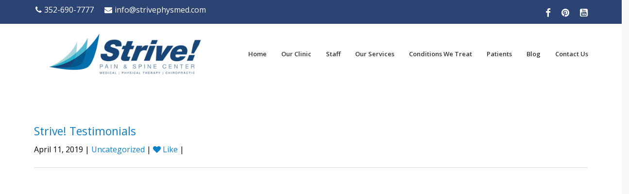

--- FILE ---
content_type: text/html; charset=UTF-8
request_url: https://strivephysmed.com/2019/04/strive-testimonials/
body_size: 20629
content:
<!DOCTYPE html>
<!--[if IE 7]>
<html class="ie ie7" lang="en-US">
<![endif]-->
<!--[if IE 8]>
<html class="ie ie8" lang="en-US">
<![endif]-->
<!--[if !(IE 7) | !(IE 8)  ]><!-->
<html lang="en-US">
<!--<![endif]-->
<head>
	<!-- Google Tag Manager -->
	
	<!-- End Google Tag Manager -->
	
	<!-- Google tag (gtag.js) -->
	
	
	
	<meta charset="UTF-8"/>
	<meta name="viewport" content="width=device-width, initial-scale=1">
	<!--[if IE]>
	<link rel="stylesheet" type="text/css" href="/all-ie-only.css">
	<![endif]-->
		<link rel="shortcut icon"
	href="https://strivephysmed.com/wp-content/uploads/2015/04/favicon@2x.png"/><!-- favicon -->
		<link rel="apple-touch-icon" type="image/png"
	href="https://strivephysmed.com/wp-content/uploads/2015/04/icon-small.png"><!-- iPhone -->
		<link rel="apple-touch-icon" type="image/png" sizes="72x72"
	href="https://strivephysmed.com/wp-content/uploads/2015/04/icon.png"><!-- iPad -->
		<link rel="profile" href="https://gmpg.org/xfn/11" />
	<link rel="pingback" href="https://strivephysmed.com/xmlrpc.php"/>
		<style id="jetpack-boost-critical-css">@media all{.wp-block-image img{box-sizing:border-box;height:auto;max-width:100%;vertical-align:bottom}ul{box-sizing:border-box}.entry-content{counter-reset:footnotes}.screen-reader-text{border:0;clip-path:inset(50%);height:1px;margin:-1px;overflow:hidden;padding:0;position:absolute;width:1px;word-wrap:normal!important}html :where(img[class*=wp-image-]){height:auto;max-width:100%}:where(figure){margin:0 0 1em}}@media all{@font-face{font-family:FontAwesome;font-weight:400;font-style:normal}.fa{display:inline-block;font:normal normal normal 14px/1 FontAwesome;font-size:inherit;text-rendering:auto;-webkit-font-smoothing:antialiased;-moz-osx-font-smoothing:grayscale}.pull-right{float:right}.pull-left{float:left}.fa-envelope-o:before{content:""}.fa-heart:before{content:""}.fa-phone:before{content:""}.fa-facebook:before{content:""}.fa-globe:before{content:""}.fa-bars:before{content:""}.fa-pinterest:before{content:""}.fa-envelope:before{content:""}.fa-angle-left:before{content:""}.fa-angle-right:before{content:""}.fa-angle-up:before{content:""}.fa-rocket:before{content:""}.fa-youtube-square:before{content:""}}@media all{h2{color:#2c4474}}@media all{@font-face{font-family:FontAwesome;font-weight:400;font-style:normal}html{font-family:sans-serif;-ms-text-size-adjust:100%;-webkit-text-size-adjust:100%}body{margin:0}article,figure,header,nav{display:block}a{background:0 0}strong{font-weight:700}h1{font-size:2em;margin:.67em 0}sup{font-size:75%;line-height:0;position:relative;vertical-align:baseline}sup{top:-.5em}img{border:0}figure{margin:1em 40px}button{color:inherit;font:inherit;margin:0}button{overflow:visible}button{text-transform:none}button{-webkit-appearance:button}*{-webkit-box-sizing:border-box;-moz-box-sizing:border-box;box-sizing:border-box}:after,:before{-webkit-box-sizing:border-box;-moz-box-sizing:border-box;box-sizing:border-box}html{font-size:10px}body{font-family:"Helvetica Neue",Helvetica,Arial,sans-serif;font-size:14px;line-height:1.42857143;color:#333;background-color:#fff}button{font-family:inherit;font-size:inherit;line-height:inherit}a{color:#107fc9;text-decoration:none}figure{margin:0}img{vertical-align:middle}h1,h2,h3{font-family:inherit;font-weight:500;line-height:1.1;color:inherit}h1,h2,h3{margin-top:20px;margin-bottom:10px}h1{font-size:36px}h2{font-size:30px}h3{font-size:24px}p{margin:0 0 10px}.text-left{text-align:left}.text-right{text-align:right}.container{margin-right:auto;margin-left:auto;padding-left:15px;padding-right:15px;max-width:100%}@media (min-width:768px){.container{width:750px}}@media (min-width:992px){.container{width:970px}}@media (min-width:1200px){.container{width:1170px}}.row{margin-left:-15px;margin-right:-15px}.col-lg-12,.col-lg-4,.col-lg-8,.col-md-12,.col-md-4,.col-md-5,.col-md-6,.col-md-8,.col-sm-12,.col-sm-3,.col-sm-5,.col-sm-8,.col-sm-9,.col-xs-12,.col-xs-4,.col-xs-5,.col-xs-8{position:relative;min-height:1px;padding-left:15px;padding-right:15px}.col-xs-12,.col-xs-4,.col-xs-5,.col-xs-8{float:left}.col-xs-12{width:100%}.col-xs-8{width:66.66666667%}.col-xs-5{width:41.66666667%}.col-xs-4{width:33.33333333%}@media (min-width:768px){.col-sm-12,.col-sm-3,.col-sm-5,.col-sm-8,.col-sm-9{float:left}.col-sm-12{width:100%}.col-sm-9{width:75%}.col-sm-8{width:66.66666667%}.col-sm-5{width:41.66666667%}.col-sm-3{width:25%}}@media (min-width:992px){.col-md-12,.col-md-4,.col-md-5,.col-md-6,.col-md-8{float:left}.col-md-12{width:100%}.col-md-8{width:66.66666667%}.col-md-6{width:50%}.col-md-5{width:41.66666667%}.col-md-4{width:33.33333333%}}@media (min-width:1200px){.col-lg-12,.col-lg-4,.col-lg-8{float:left}.col-lg-12{width:100%}.col-lg-8{width:66.66666667%}.col-lg-4{width:33.33333333%}}.navbar{position:relative;min-height:40px;height:auto;line-height:40px;margin-bottom:0;border:1px solid transparent}@media (min-width:768px){.navbar{border-radius:4px}}.navbar-static-top{z-index:1000;border-width:0 0 1px}@media (min-width:768px){.navbar-static-top{border-radius:0}}.navbar-fixed-top{position:fixed;right:0;left:0;z-index:1030;-webkit-transform:translate3d(0,0,0);transform:translate3d(0,0,0)}@media (min-width:768px){.navbar-fixed-top{border-radius:0}}.navbar-fixed-top{top:0;border-width:0 0 1px}.clearfix:after,.clearfix:before,.container:after,.container:before,.navbar:after,.navbar:before,.row:after,.row:before{content:" ";display:table}.clearfix:after,.container:after,.navbar:after,.row:after{clear:both}.pull-right{float:right!important}.pull-left{float:left!important}@-ms-viewport{width:device-width}.fa{display:inline-block;font-family:FontAwesome;font-style:normal;font-size:inherit;text-rendering:auto;-webkit-font-smoothing:antialiased;-moz-osx-font-smoothing:grayscale}.pull-right{float:right}.pull-left{float:left}.fa-envelope-o:before{content:""}.fa-heart:before{content:""}.fa-phone:before{content:""}.fa-facebook:before{content:""}.fa-globe:before{content:""}.fa-bars:before{content:""}.fa-pinterest:before{content:""}.fa-envelope:before{content:""}.fa-angle-left:before{content:""}.fa-angle-right:before{content:""}.fa-angle-up:before{content:""}.fa-rocket:before{content:""}.fa-youtube-square:before{content:""}#content{display:inline-block}a img{border:0}body,iframe,img{max-width:100%}.entry-content:after,.imedica-container:after,.imedica-row:after,.site-content:after,h1,h2,h3{clear:both}a,body,div,h1,h2,h3,html,iframe,li,p,span,strong,sup,ul{border:0;font-family:inherit;font-size:100%;font-style:inherit;font-weight:inherit;margin:0;outline:0;padding:0;vertical-align:baseline}sup{font-size:75%}html{font-size:62.5%;overflow-y:scroll;-webkit-text-size-adjust:100%;-ms-text-size-adjust:100%}*{-webkit-box-sizing:border-box;-moz-box-sizing:border-box;box-sizing:border-box}article,figure,header,nav{display:block}body{overflow:hidden}#page{background:#fff}#content{padding-top:0;width:100%;word-wrap:break-word;-ms-word-wrap:break-word;vertical-align:bottom}body,button{color:#404040;font-size:16px;font-size:1.6rem;line-height:1.5em}sup{height:0;line-height:0;position:relative;vertical-align:baseline}sup{bottom:1ex}ul{margin:0 1.3em}ul{list-style:disc}li>ul{margin-bottom:0;margin-left:1.5em}img{height:auto}figure{margin:0}.entry-content ul{margin:0 0 1.714285714rem;line-height:1.714285714}button{font-size:100%;margin:0;vertical-align:baseline}button{border:1px solid;border-color:#ccc #ccc #bbb;border-radius:3px;background:#e6e6e6;color:rgba(0,0,0,.8);-webkit-appearance:button;font-size:12px;font-size:1.2rem;line-height:1;padding:.6em 1em .4em}.screen-reader-text{position:absolute!important;height:1px;width:1px;overflow:hidden}.screen-reader-text{clip:rect(1px,1px,1px,1px)}.entry-content:after,.entry-content:before,.site-content:after,.site-content:before{content:"";display:table}.imedica-row{max-width:1170px;margin:0 auto}.imedica-container{margin:0;padding:0}.imedica-container:after,.imedica-container:before,.imedica-row:after,.imedica-row:before{content:"";display:table}@media screen and (min-width:768px){.imedica-container{margin-left:-15px;margin-right:-15px;padding:0}}@media (max-width:768px){.imd-scroll-top{height:35px;width:35px;line-height:35px;font-size:15px}}#primary{margin-top:50px}.imd-full-layout .row.mobile-top-menu{margin-left:-15px;margin-right:-15px}.imd-full-layout .container.imedica-container,.imd-full-layout .row{margin:0}.imd-full-layout .imedica-row .imedica-container{padding:0 15px}.imd-full-layout .header-default .header-main{padding:0}.site-content{margin-bottom:50px}.nav-next,.nav-previous{display:inline-block}nav.nav-single{text-align:right;height:auto;width:auto;padding-right:0;margin:0 0 50px}.entry-content ul,.post-content ul{padding-left:20px}.single-post article{margin-bottom:0}.single .entry-content{margin-bottom:25px}.updated:not(.published){display:none}.single-post .post-meta,.single-post p.post-meta{border-bottom:1px solid #dcddde;padding-bottom:25px;margin-bottom:25px}.single div.site-content,.single-post div.site-content,.site-content{padding:0}.single-post .entry-title{margin-top:1.3em;margin-bottom:.6em;-ms-word-wrap:break-word;word-wrap:break-word;font-family:Open Sans;font-size:23px;line-height:33px;margin-bottom:10px;font-weight:400}time.entry-date{font-weight:300}.single-post .post-content img{margin-bottom:20px}.header-default .site-heading a img{max-width:99%}.imd-contact-info-wrap ul.imd-contact-info{list-style:none;display:block;margin:0;padding:0}.imd-contact-info-wrap ul.imd-contact-info li{display:inline-block;padding:0 15px 0 3px}.imd-contact-info i{padding-right:5px}.imd-full-layout .navbar-default .imd-contact-info-wrap{padding:0}#primary-navigation ul.nav-menu ul.sub-menu li a:after{content:none}.site-title{font-weight:700}.site-title{float:left;font-size:18px;margin:0;line-height:36px}.header-main{position:relative;float:left;width:100%;line-height:3.8em}.site-navigation ul{list-style:none;margin:0}.site-navigation li{border-top:1px solid rgba(255,255,255,.2);text-align:left}.site-navigation ul ul{margin-left:20px}.site-navigation a{display:block}.primary-navigation .nav-menu{border-bottom:1px solid rgba(255,255,255,.2);display:none}.primary-navigation a{padding:7px 0;line-height:inherit;display:block;text-align:left}.primary-navigation a:before{font-family:FontAwesome;font-style:normal;position:relative;line-height:0;margin-right:5px;top:1px;display:inline-block;width:1em;text-align:center}ul.top-social-link{list-style:none;display:block;margin:0;padding:0;width:100%;line-height:3em}ul.top-social-link li{display:inline-block;vertical-align:middle}ul.top-social-link li:last-child a{padding-right:0}.menu-toggle,.menu-toggle-imd-top-social{height:48px;text-align:center;width:48px;background-color:transparent;margin-right:13px;padding:12px;margin-top:12px;margin-bottom:13px;border:none;color:#333}.imd-top-social{padding:0}.imd-mobile-menu-buttos{text-align:right;width:58%;display:none;float:right;padding-right:0}.imd-mobile-menu-buttos i{display:inline-flex;vertical-align:middle}.imd-mobile-social-menu{display:none}.header-default,.header-default nav{line-height:inherit;height:auto}.imd-mobile-menu-buttos .imd-button-wrap i{color:#333}@media screen and (max-width:782px){.header-main{padding:0}.imd-button-wrap button{padding:0;margin:1%;vertical-align:top;font-size:25px}.site-header-main .navbar.navbar-default.navbar-static-top{display:none}.imd-button-wrap{display:inline-block;vertical-align:top}.mobile-top-menu #primary-navigation{padding:0;vertical-align:top;width:100%;margin:0;border:0;display:block}.imd-mobile-social-menu{display:none}.imd-social-icon-wrap{width:40px;float:left;margin-right:20px;display:block}ul.top-social-link-mobile{display:inline-block;margin:0;width:70%;text-align:left}ul.top-social-link-mobile li{display:inline-block}.imd-top-social.text-right{height:40px;line-height:40px}.imd-mobile-menu-buttos{display:inline-block;margin-top:15px}.imd-full-layout .row.mobile-top-menu{margin-right:-15px;margin-left:-15px}.navbar-inverse.navbar-fixed-top.header-default.header-fixed{display:none}.header-default,.header-default nav{height:auto;line-height:inherit}.primary-navigation.site-navigation{background-color:transparent}a.top-social-icon{padding:0 5px}.header-default .site-navigation.primary-navigation{width:initial}}@media screen and (max-width:767px){.header-main,.imd-full-layout .navbar-default.navbar .imedica-container{padding:0}}@media screen and (max-width:782px){.primary-navigation a{padding:0}.primary-navigation a:before{display:inline-block;width:1em;text-align:center}}@media screen and (min-width:783px){.primary-navigation li{display:inline-block;position:relative}.primary-navigation{float:right;margin:0 1px 0-12px;padding-top:0}.primary-navigation .menu-toggle{display:none;padding:0}.primary-navigation .nav-menu{border-bottom:0;display:block}.primary-navigation a{padding:0 1em;white-space:nowrap}.primary-navigation a:before{position:relative;line-height:0;margin-right:9px;top:50%;-webkit-transform:translateY(-50%);transform:translateY(-50%)}.primary-navigation li{border:0}.primary-navigation li li{border:0;display:block;height:auto;line-height:1.0909090909}.primary-navigation ul ul{float:left;margin:0;position:absolute;z-index:99999;padding:0}.imd-button-wrap{display:none}.header-default ul#menu-main-menu,ul#menu-main-menu{position:static}.header-default .site-navigation.primary-navigation{position:static;padding:0}.header-default ul li.menu-item a{line-height:124px}ul.nav-menu{margin:0}.navbar-inverse.navbar-fixed-top.header-default.header-fixed{top:-100%}.navbar-inverse.header-default ul li.menu-item a{line-height:4.9em}.imd-full-layout .navbar-default.navbar .imedica-container{margin:0}ul#menu-main-menu{display:inline-block}}strong{font-weight:700}body{background-color:#f8f8f8}p{margin-bottom:1.5em}body,button{font-size:16px;color:#000;font-family:Open Sans;line-height:23px;font-weight:400}.post-meta,body,ul li{font-size:16px;color:#000;font-family:Open Sans;line-height:23px;font-weight:400}.entry-title{font-family:Open Sans;color:#107fc9}h1{line-height:48px;font-size:37px;margin-bottom:10px;font-weight:400}h2{font-family:Open Sans;font-size:23px;line-height:33px;margin-bottom:10px;font-weight:400}h3{font-family:Open Sans;font-size:21px;line-height:30px;margin-bottom:10px;font-weight:400}a{color:#107fc9}.imd-scroll-top{display:none;position:fixed;right:30px;bottom:30px;width:40px;height:40px;font-size:23px;line-height:37px;text-align:center;border-radius:2px;background:#107fc9;color:#fff;z-index:101}@media (min-width:768px){.container.imedica-container{width:100%}}.navbar-inverse.navbar-fixed-top.header-default.header-fixed{height:80px}.navbar-inverse.header-default ul.nav-menu>li.menu-item a{line-height:80px}.navbar-inverse.navbar-fixed-top.header-default.header-fixed .site-logo-img img{height:48px}.header-default.header-fixed .site-title{line-height:80px!important}.imedica_sticky_header .navbar-inverse.header-fixed .site-title{padding:0!important}.navbar-fixed-top{box-shadow:0 1px 10px -5px rgba(0,0,0,.4)!important}.entry-date.published{display:none}.header-default .site-logo-img{width:100%}button{background-color:#107fc9;color:#fff;border-radius:0;padding:13px;font-size:16px;font-family:Open Sans;border:0;line-height:1.2}@media screen and (max-width:600px){.menu-toggle{display:block}}.primary-navigation.site-navigation{background-color:#fff}.navbar-inverse.navbar-fixed-top.header-default.header-fixed .primary-navigation.site-navigation{background-color:transparent}.header-default.header-fixed .site-title{width:auto;line-height:70px}ul.nav-menu li a{color:#333;font-size:13px;font-family:Open Sans;font-weight:600}#primary-navigation.site-navigation ul li>ul.sub-menu{background:#fff}.site-header-main #primary-navigation ul li ul.sub-menu li a{color:#4d4d4d;font-size:13px;font-family:Open Sans;line-height:20px;font-weight:400}.primary-navigation ul ul{background:#fff}ul.nav-menu li.menu-item ul.sub-menu li{border-bottom:1px solid #f1f2f2;border-bottom:none;padding-right:0}ul.nav-menu li.menu-item ul.sub-menu li:last-child{border-bottom:none}.primary-navigation{-webkit-box-sizing:border-box;-moz-box-sizing:border-box;box-sizing:border-box}#primary-navigation ul.nav-menu li a:after{content:"";width:0;background:#107fc9;height:2px;position:absolute;top:0;left:50%}.nav-menu ul li a:after{content:"";width:0;background:#107fc9;height:2px;position:absolute;top:0;left:50%}.nav-menu ul li a{font-family:Open Sans;font-size:13px;color:#333}a.top-social-icon{line-height:1.5em;font-size:19px;padding:0 9px;color:#fff}@media screen and (min-width:783px){.primary-navigation ul ul a{padding:8px 20px;white-space:normal;min-width:176px}ul.nav-menu li>ul.sub-menu{margin-top:20px;visibility:hidden;opacity:0;border-top:2px solid #107fc9;box-shadow:0 1px 7px rgba(129,129,129,.1)}}.header-default .site-navigation .nav-menu{text-align:left;float:right}@media screen and (max-width:767px){.header-default .site-heading{width:40%}}@media screen and (max-width:782px){#primary-navigation ul.nav-menu li a:after{content:none}}.nav-single a{font-size:16px;color:#107fc9;text-decoration:none;width:28px;height:28px;line-height:26px;display:block}.nav-single .nav-next,.nav-single .nav-previous{font-size:15px;text-align:center;height:28px;width:28px;line-height:28px;padding:0;border:1px solid #107fc9}.post-like{color:#107fc9}.post-thumb{position:relative;text-align:left}.site-logo-img{display:inline-block}.header-main .site-title{width:100%;margin-left:0}.site-heading{padding:20px 0}.imd-contact-info-wrap{width:auto;height:auto;text-align:center}.navbar-default{background-color:#2c4474;border-color:#24375e}.navbar-static-top .imd-contact-info-wrap a.top-contact-info{color:#fff}.row.navbar-inverse1.header-default{background-color:#fff}.imedica_sticky_header .navbar-inverse.header-fixed .site-title{padding:5px 0;display:inline-block}}</style><meta name='robots' content='index, follow, max-image-preview:large, max-snippet:-1, max-video-preview:-1' />

	<!-- This site is optimized with the Yoast SEO plugin v26.7 - https://yoast.com/wordpress/plugins/seo/ -->
	<title>Strive! Testimonials - Strive! Integrated Physical Medicine</title>
	<meta name="description" content="Strive! patients all have unique situations but the one thing they have in common is the level of care they received at Strive!" />
	<link rel="canonical" href="https://strivephysmed.com/2019/04/strive-testimonials/" />
	<meta property="og:locale" content="en_US" />
	<meta property="og:type" content="article" />
	<meta property="og:title" content="Strive! Testimonials - Strive! Integrated Physical Medicine" />
	<meta property="og:description" content="Strive! patients all have unique situations but the one thing they have in common is the level of care they received at Strive!" />
	<meta property="og:url" content="https://strivephysmed.com/2019/04/strive-testimonials/" />
	<meta property="og:site_name" content="Strive! Integrated Physical Medicine" />
	<meta property="article:publisher" content="https://www.facebook.com/strivephysmed" />
	<meta property="article:published_time" content="2019-04-11T17:47:46+00:00" />
	<meta property="article:modified_time" content="2022-05-11T18:24:11+00:00" />
	<meta property="og:image" content="https://strivephysmed.com/wp-content/uploads/2019/04/Screen-Shot-2019-04-11-at-1.51.20-PM.png" />
	<meta property="og:image:width" content="1524" />
	<meta property="og:image:height" content="852" />
	<meta property="og:image:type" content="image/png" />
	<meta name="author" content="kaplanmedia" />
	<meta name="twitter:card" content="summary_large_image" />
	<meta name="twitter:creator" content="@striverehab" />
	<meta name="twitter:site" content="@striverehab" />
	<meta name="twitter:label1" content="Written by" />
	<meta name="twitter:data1" content="kaplanmedia" />
	<script data-jetpack-boost="ignore" type="application/ld+json" class="yoast-schema-graph">{"@context":"https://schema.org","@graph":[{"@type":"Article","@id":"https://strivephysmed.com/2019/04/strive-testimonials/#article","isPartOf":{"@id":"https://strivephysmed.com/2019/04/strive-testimonials/"},"author":{"name":"kaplanmedia","@id":"https://strivephysmed.com/#/schema/person/f8caeb9223a4f6c5d58328913d820e89"},"headline":"Strive! Testimonials","datePublished":"2019-04-11T17:47:46+00:00","dateModified":"2022-05-11T18:24:11+00:00","mainEntityOfPage":{"@id":"https://strivephysmed.com/2019/04/strive-testimonials/"},"wordCount":39,"publisher":{"@id":"https://strivephysmed.com/#organization"},"image":{"@id":"https://strivephysmed.com/2019/04/strive-testimonials/#primaryimage"},"thumbnailUrl":"https://strivephysmed.com/wp-content/uploads/2019/04/Screen-Shot-2019-04-11-at-1.51.20-PM.png","inLanguage":"en-US"},{"@type":"WebPage","@id":"https://strivephysmed.com/2019/04/strive-testimonials/","url":"https://strivephysmed.com/2019/04/strive-testimonials/","name":"Strive! Testimonials - Strive! Integrated Physical Medicine","isPartOf":{"@id":"https://strivephysmed.com/#website"},"primaryImageOfPage":{"@id":"https://strivephysmed.com/2019/04/strive-testimonials/#primaryimage"},"image":{"@id":"https://strivephysmed.com/2019/04/strive-testimonials/#primaryimage"},"thumbnailUrl":"https://strivephysmed.com/wp-content/uploads/2019/04/Screen-Shot-2019-04-11-at-1.51.20-PM.png","datePublished":"2019-04-11T17:47:46+00:00","dateModified":"2022-05-11T18:24:11+00:00","description":"Strive! patients all have unique situations but the one thing they have in common is the level of care they received at Strive!","breadcrumb":{"@id":"https://strivephysmed.com/2019/04/strive-testimonials/#breadcrumb"},"inLanguage":"en-US","potentialAction":[{"@type":"ReadAction","target":["https://strivephysmed.com/2019/04/strive-testimonials/"]}]},{"@type":"ImageObject","inLanguage":"en-US","@id":"https://strivephysmed.com/2019/04/strive-testimonials/#primaryimage","url":"https://strivephysmed.com/wp-content/uploads/2019/04/Screen-Shot-2019-04-11-at-1.51.20-PM.png","contentUrl":"https://strivephysmed.com/wp-content/uploads/2019/04/Screen-Shot-2019-04-11-at-1.51.20-PM.png","width":1524,"height":852},{"@type":"BreadcrumbList","@id":"https://strivephysmed.com/2019/04/strive-testimonials/#breadcrumb","itemListElement":[{"@type":"ListItem","position":1,"name":"Home","item":"https://strivephysmed.com/"},{"@type":"ListItem","position":2,"name":"Blog","item":"https://strivephysmed.com/blog/"},{"@type":"ListItem","position":3,"name":"Strive! Testimonials"}]},{"@type":"WebSite","@id":"https://strivephysmed.com/#website","url":"https://strivephysmed.com/","name":"Strive! Integrated Physical Medicine","description":"Integrated Treatment for Musculoskeletal Pain &amp; Injury","publisher":{"@id":"https://strivephysmed.com/#organization"},"potentialAction":[{"@type":"SearchAction","target":{"@type":"EntryPoint","urlTemplate":"https://strivephysmed.com/?s={search_term_string}"},"query-input":{"@type":"PropertyValueSpecification","valueRequired":true,"valueName":"search_term_string"}}],"inLanguage":"en-US"},{"@type":"Organization","@id":"https://strivephysmed.com/#organization","name":"Strive! Integrated Physical Medicine","url":"https://strivephysmed.com/","logo":{"@type":"ImageObject","inLanguage":"en-US","@id":"https://strivephysmed.com/#/schema/logo/image/","url":"https://strivephysmed.com/wp-content/uploads/2015/06/Strive_Logo_4c_no_tagline-100@2x.png","contentUrl":"https://strivephysmed.com/wp-content/uploads/2015/06/Strive_Logo_4c_no_tagline-100@2x.png","width":512,"height":100,"caption":"Strive! Integrated Physical Medicine"},"image":{"@id":"https://strivephysmed.com/#/schema/logo/image/"},"sameAs":["https://www.facebook.com/strivephysmed","https://x.com/striverehab"]},{"@type":"Person","@id":"https://strivephysmed.com/#/schema/person/f8caeb9223a4f6c5d58328913d820e89","name":"kaplanmedia","image":{"@type":"ImageObject","inLanguage":"en-US","@id":"https://strivephysmed.com/#/schema/person/image/","url":"https://secure.gravatar.com/avatar/b474a7530b7462c4b627a7f38445d651b9a98f6f2d6261a7caec6d72a1b3b1c8?s=96&d=mm&r=g","contentUrl":"https://secure.gravatar.com/avatar/b474a7530b7462c4b627a7f38445d651b9a98f6f2d6261a7caec6d72a1b3b1c8?s=96&d=mm&r=g","caption":"kaplanmedia"}}]}</script>
	<!-- / Yoast SEO plugin. -->


<link rel='dns-prefetch' href='//fonts.googleapis.com' />
<link rel="alternate" type="application/rss+xml" title="Strive! Integrated Physical Medicine &raquo; Feed" href="https://strivephysmed.com/feed/" />
<link rel="alternate" type="application/rss+xml" title="Strive! Integrated Physical Medicine &raquo; Comments Feed" href="https://strivephysmed.com/comments/feed/" />
<link rel="alternate" title="oEmbed (JSON)" type="application/json+oembed" href="https://strivephysmed.com/wp-json/oembed/1.0/embed?url=https%3A%2F%2Fstrivephysmed.com%2F2019%2F04%2Fstrive-testimonials%2F" />
<link rel="alternate" title="oEmbed (XML)" type="text/xml+oembed" href="https://strivephysmed.com/wp-json/oembed/1.0/embed?url=https%3A%2F%2Fstrivephysmed.com%2F2019%2F04%2Fstrive-testimonials%2F&#038;format=xml" />
		<style>
			.lazyload,
			.lazyloading {
				max-width: 100%;
			}
		</style>
		<noscript><link rel='stylesheet' id='all-css-529240b91991a40a5f1bd8bd488bd7d8' href='https://strivephysmed.com/wp-content/boost-cache/static/0d1faaadb1.min.css' type='text/css' media='all' /></noscript><link data-media="all" onload="this.media=this.dataset.media; delete this.dataset.media; this.removeAttribute( &apos;onload&apos; );" rel='stylesheet' id='all-css-529240b91991a40a5f1bd8bd488bd7d8' href='https://strivephysmed.com/wp-content/boost-cache/static/0d1faaadb1.min.css' type='text/css' media="not all" />
<style id='wp-img-auto-sizes-contain-inline-css'>
img:is([sizes=auto i],[sizes^="auto," i]){contain-intrinsic-size:3000px 1500px}
/*# sourceURL=wp-img-auto-sizes-contain-inline-css */
</style>
<style id='wp-emoji-styles-inline-css'>

	img.wp-smiley, img.emoji {
		display: inline !important;
		border: none !important;
		box-shadow: none !important;
		height: 1em !important;
		width: 1em !important;
		margin: 0 0.07em !important;
		vertical-align: -0.1em !important;
		background: none !important;
		padding: 0 !important;
	}
/*# sourceURL=wp-emoji-styles-inline-css */
</style>
<style id='wp-block-library-inline-css'>
:root{--wp-block-synced-color:#7a00df;--wp-block-synced-color--rgb:122,0,223;--wp-bound-block-color:var(--wp-block-synced-color);--wp-editor-canvas-background:#ddd;--wp-admin-theme-color:#007cba;--wp-admin-theme-color--rgb:0,124,186;--wp-admin-theme-color-darker-10:#006ba1;--wp-admin-theme-color-darker-10--rgb:0,107,160.5;--wp-admin-theme-color-darker-20:#005a87;--wp-admin-theme-color-darker-20--rgb:0,90,135;--wp-admin-border-width-focus:2px}@media (min-resolution:192dpi){:root{--wp-admin-border-width-focus:1.5px}}.wp-element-button{cursor:pointer}:root .has-very-light-gray-background-color{background-color:#eee}:root .has-very-dark-gray-background-color{background-color:#313131}:root .has-very-light-gray-color{color:#eee}:root .has-very-dark-gray-color{color:#313131}:root .has-vivid-green-cyan-to-vivid-cyan-blue-gradient-background{background:linear-gradient(135deg,#00d084,#0693e3)}:root .has-purple-crush-gradient-background{background:linear-gradient(135deg,#34e2e4,#4721fb 50%,#ab1dfe)}:root .has-hazy-dawn-gradient-background{background:linear-gradient(135deg,#faaca8,#dad0ec)}:root .has-subdued-olive-gradient-background{background:linear-gradient(135deg,#fafae1,#67a671)}:root .has-atomic-cream-gradient-background{background:linear-gradient(135deg,#fdd79a,#004a59)}:root .has-nightshade-gradient-background{background:linear-gradient(135deg,#330968,#31cdcf)}:root .has-midnight-gradient-background{background:linear-gradient(135deg,#020381,#2874fc)}:root{--wp--preset--font-size--normal:16px;--wp--preset--font-size--huge:42px}.has-regular-font-size{font-size:1em}.has-larger-font-size{font-size:2.625em}.has-normal-font-size{font-size:var(--wp--preset--font-size--normal)}.has-huge-font-size{font-size:var(--wp--preset--font-size--huge)}.has-text-align-center{text-align:center}.has-text-align-left{text-align:left}.has-text-align-right{text-align:right}.has-fit-text{white-space:nowrap!important}#end-resizable-editor-section{display:none}.aligncenter{clear:both}.items-justified-left{justify-content:flex-start}.items-justified-center{justify-content:center}.items-justified-right{justify-content:flex-end}.items-justified-space-between{justify-content:space-between}.screen-reader-text{border:0;clip-path:inset(50%);height:1px;margin:-1px;overflow:hidden;padding:0;position:absolute;width:1px;word-wrap:normal!important}.screen-reader-text:focus{background-color:#ddd;clip-path:none;color:#444;display:block;font-size:1em;height:auto;left:5px;line-height:normal;padding:15px 23px 14px;text-decoration:none;top:5px;width:auto;z-index:100000}html :where(.has-border-color){border-style:solid}html :where([style*=border-top-color]){border-top-style:solid}html :where([style*=border-right-color]){border-right-style:solid}html :where([style*=border-bottom-color]){border-bottom-style:solid}html :where([style*=border-left-color]){border-left-style:solid}html :where([style*=border-width]){border-style:solid}html :where([style*=border-top-width]){border-top-style:solid}html :where([style*=border-right-width]){border-right-style:solid}html :where([style*=border-bottom-width]){border-bottom-style:solid}html :where([style*=border-left-width]){border-left-style:solid}html :where(img[class*=wp-image-]){height:auto;max-width:100%}:where(figure){margin:0 0 1em}html :where(.is-position-sticky){--wp-admin--admin-bar--position-offset:var(--wp-admin--admin-bar--height,0px)}@media screen and (max-width:600px){html :where(.is-position-sticky){--wp-admin--admin-bar--position-offset:0px}}

/*# sourceURL=wp-block-library-inline-css */
</style><style id='global-styles-inline-css'>
:root{--wp--preset--aspect-ratio--square: 1;--wp--preset--aspect-ratio--4-3: 4/3;--wp--preset--aspect-ratio--3-4: 3/4;--wp--preset--aspect-ratio--3-2: 3/2;--wp--preset--aspect-ratio--2-3: 2/3;--wp--preset--aspect-ratio--16-9: 16/9;--wp--preset--aspect-ratio--9-16: 9/16;--wp--preset--color--black: #000000;--wp--preset--color--cyan-bluish-gray: #abb8c3;--wp--preset--color--white: #ffffff;--wp--preset--color--pale-pink: #f78da7;--wp--preset--color--vivid-red: #cf2e2e;--wp--preset--color--luminous-vivid-orange: #ff6900;--wp--preset--color--luminous-vivid-amber: #fcb900;--wp--preset--color--light-green-cyan: #7bdcb5;--wp--preset--color--vivid-green-cyan: #00d084;--wp--preset--color--pale-cyan-blue: #8ed1fc;--wp--preset--color--vivid-cyan-blue: #0693e3;--wp--preset--color--vivid-purple: #9b51e0;--wp--preset--gradient--vivid-cyan-blue-to-vivid-purple: linear-gradient(135deg,rgb(6,147,227) 0%,rgb(155,81,224) 100%);--wp--preset--gradient--light-green-cyan-to-vivid-green-cyan: linear-gradient(135deg,rgb(122,220,180) 0%,rgb(0,208,130) 100%);--wp--preset--gradient--luminous-vivid-amber-to-luminous-vivid-orange: linear-gradient(135deg,rgb(252,185,0) 0%,rgb(255,105,0) 100%);--wp--preset--gradient--luminous-vivid-orange-to-vivid-red: linear-gradient(135deg,rgb(255,105,0) 0%,rgb(207,46,46) 100%);--wp--preset--gradient--very-light-gray-to-cyan-bluish-gray: linear-gradient(135deg,rgb(238,238,238) 0%,rgb(169,184,195) 100%);--wp--preset--gradient--cool-to-warm-spectrum: linear-gradient(135deg,rgb(74,234,220) 0%,rgb(151,120,209) 20%,rgb(207,42,186) 40%,rgb(238,44,130) 60%,rgb(251,105,98) 80%,rgb(254,248,76) 100%);--wp--preset--gradient--blush-light-purple: linear-gradient(135deg,rgb(255,206,236) 0%,rgb(152,150,240) 100%);--wp--preset--gradient--blush-bordeaux: linear-gradient(135deg,rgb(254,205,165) 0%,rgb(254,45,45) 50%,rgb(107,0,62) 100%);--wp--preset--gradient--luminous-dusk: linear-gradient(135deg,rgb(255,203,112) 0%,rgb(199,81,192) 50%,rgb(65,88,208) 100%);--wp--preset--gradient--pale-ocean: linear-gradient(135deg,rgb(255,245,203) 0%,rgb(182,227,212) 50%,rgb(51,167,181) 100%);--wp--preset--gradient--electric-grass: linear-gradient(135deg,rgb(202,248,128) 0%,rgb(113,206,126) 100%);--wp--preset--gradient--midnight: linear-gradient(135deg,rgb(2,3,129) 0%,rgb(40,116,252) 100%);--wp--preset--font-size--small: 13px;--wp--preset--font-size--medium: 20px;--wp--preset--font-size--large: 36px;--wp--preset--font-size--x-large: 42px;--wp--preset--spacing--20: 0.44rem;--wp--preset--spacing--30: 0.67rem;--wp--preset--spacing--40: 1rem;--wp--preset--spacing--50: 1.5rem;--wp--preset--spacing--60: 2.25rem;--wp--preset--spacing--70: 3.38rem;--wp--preset--spacing--80: 5.06rem;--wp--preset--shadow--natural: 6px 6px 9px rgba(0, 0, 0, 0.2);--wp--preset--shadow--deep: 12px 12px 50px rgba(0, 0, 0, 0.4);--wp--preset--shadow--sharp: 6px 6px 0px rgba(0, 0, 0, 0.2);--wp--preset--shadow--outlined: 6px 6px 0px -3px rgb(255, 255, 255), 6px 6px rgb(0, 0, 0);--wp--preset--shadow--crisp: 6px 6px 0px rgb(0, 0, 0);}:where(.is-layout-flex){gap: 0.5em;}:where(.is-layout-grid){gap: 0.5em;}body .is-layout-flex{display: flex;}.is-layout-flex{flex-wrap: wrap;align-items: center;}.is-layout-flex > :is(*, div){margin: 0;}body .is-layout-grid{display: grid;}.is-layout-grid > :is(*, div){margin: 0;}:where(.wp-block-columns.is-layout-flex){gap: 2em;}:where(.wp-block-columns.is-layout-grid){gap: 2em;}:where(.wp-block-post-template.is-layout-flex){gap: 1.25em;}:where(.wp-block-post-template.is-layout-grid){gap: 1.25em;}.has-black-color{color: var(--wp--preset--color--black) !important;}.has-cyan-bluish-gray-color{color: var(--wp--preset--color--cyan-bluish-gray) !important;}.has-white-color{color: var(--wp--preset--color--white) !important;}.has-pale-pink-color{color: var(--wp--preset--color--pale-pink) !important;}.has-vivid-red-color{color: var(--wp--preset--color--vivid-red) !important;}.has-luminous-vivid-orange-color{color: var(--wp--preset--color--luminous-vivid-orange) !important;}.has-luminous-vivid-amber-color{color: var(--wp--preset--color--luminous-vivid-amber) !important;}.has-light-green-cyan-color{color: var(--wp--preset--color--light-green-cyan) !important;}.has-vivid-green-cyan-color{color: var(--wp--preset--color--vivid-green-cyan) !important;}.has-pale-cyan-blue-color{color: var(--wp--preset--color--pale-cyan-blue) !important;}.has-vivid-cyan-blue-color{color: var(--wp--preset--color--vivid-cyan-blue) !important;}.has-vivid-purple-color{color: var(--wp--preset--color--vivid-purple) !important;}.has-black-background-color{background-color: var(--wp--preset--color--black) !important;}.has-cyan-bluish-gray-background-color{background-color: var(--wp--preset--color--cyan-bluish-gray) !important;}.has-white-background-color{background-color: var(--wp--preset--color--white) !important;}.has-pale-pink-background-color{background-color: var(--wp--preset--color--pale-pink) !important;}.has-vivid-red-background-color{background-color: var(--wp--preset--color--vivid-red) !important;}.has-luminous-vivid-orange-background-color{background-color: var(--wp--preset--color--luminous-vivid-orange) !important;}.has-luminous-vivid-amber-background-color{background-color: var(--wp--preset--color--luminous-vivid-amber) !important;}.has-light-green-cyan-background-color{background-color: var(--wp--preset--color--light-green-cyan) !important;}.has-vivid-green-cyan-background-color{background-color: var(--wp--preset--color--vivid-green-cyan) !important;}.has-pale-cyan-blue-background-color{background-color: var(--wp--preset--color--pale-cyan-blue) !important;}.has-vivid-cyan-blue-background-color{background-color: var(--wp--preset--color--vivid-cyan-blue) !important;}.has-vivid-purple-background-color{background-color: var(--wp--preset--color--vivid-purple) !important;}.has-black-border-color{border-color: var(--wp--preset--color--black) !important;}.has-cyan-bluish-gray-border-color{border-color: var(--wp--preset--color--cyan-bluish-gray) !important;}.has-white-border-color{border-color: var(--wp--preset--color--white) !important;}.has-pale-pink-border-color{border-color: var(--wp--preset--color--pale-pink) !important;}.has-vivid-red-border-color{border-color: var(--wp--preset--color--vivid-red) !important;}.has-luminous-vivid-orange-border-color{border-color: var(--wp--preset--color--luminous-vivid-orange) !important;}.has-luminous-vivid-amber-border-color{border-color: var(--wp--preset--color--luminous-vivid-amber) !important;}.has-light-green-cyan-border-color{border-color: var(--wp--preset--color--light-green-cyan) !important;}.has-vivid-green-cyan-border-color{border-color: var(--wp--preset--color--vivid-green-cyan) !important;}.has-pale-cyan-blue-border-color{border-color: var(--wp--preset--color--pale-cyan-blue) !important;}.has-vivid-cyan-blue-border-color{border-color: var(--wp--preset--color--vivid-cyan-blue) !important;}.has-vivid-purple-border-color{border-color: var(--wp--preset--color--vivid-purple) !important;}.has-vivid-cyan-blue-to-vivid-purple-gradient-background{background: var(--wp--preset--gradient--vivid-cyan-blue-to-vivid-purple) !important;}.has-light-green-cyan-to-vivid-green-cyan-gradient-background{background: var(--wp--preset--gradient--light-green-cyan-to-vivid-green-cyan) !important;}.has-luminous-vivid-amber-to-luminous-vivid-orange-gradient-background{background: var(--wp--preset--gradient--luminous-vivid-amber-to-luminous-vivid-orange) !important;}.has-luminous-vivid-orange-to-vivid-red-gradient-background{background: var(--wp--preset--gradient--luminous-vivid-orange-to-vivid-red) !important;}.has-very-light-gray-to-cyan-bluish-gray-gradient-background{background: var(--wp--preset--gradient--very-light-gray-to-cyan-bluish-gray) !important;}.has-cool-to-warm-spectrum-gradient-background{background: var(--wp--preset--gradient--cool-to-warm-spectrum) !important;}.has-blush-light-purple-gradient-background{background: var(--wp--preset--gradient--blush-light-purple) !important;}.has-blush-bordeaux-gradient-background{background: var(--wp--preset--gradient--blush-bordeaux) !important;}.has-luminous-dusk-gradient-background{background: var(--wp--preset--gradient--luminous-dusk) !important;}.has-pale-ocean-gradient-background{background: var(--wp--preset--gradient--pale-ocean) !important;}.has-electric-grass-gradient-background{background: var(--wp--preset--gradient--electric-grass) !important;}.has-midnight-gradient-background{background: var(--wp--preset--gradient--midnight) !important;}.has-small-font-size{font-size: var(--wp--preset--font-size--small) !important;}.has-medium-font-size{font-size: var(--wp--preset--font-size--medium) !important;}.has-large-font-size{font-size: var(--wp--preset--font-size--large) !important;}.has-x-large-font-size{font-size: var(--wp--preset--font-size--x-large) !important;}
/*# sourceURL=global-styles-inline-css */
</style>

<style id='classic-theme-styles-inline-css'>
/*! This file is auto-generated */
.wp-block-button__link{color:#fff;background-color:#32373c;border-radius:9999px;box-shadow:none;text-decoration:none;padding:calc(.667em + 2px) calc(1.333em + 2px);font-size:1.125em}.wp-block-file__button{background:#32373c;color:#fff;text-decoration:none}
/*# sourceURL=/wp-includes/css/classic-themes.min.css */
</style>
<noscript><link rel='stylesheet' id='materialIcons-css' href='https://fonts.googleapis.com/icon?family=Material+Icons&#038;ver=6.9' media='all' />
</noscript><link data-media="all" onload="this.media=this.dataset.media; delete this.dataset.media; this.removeAttribute( &apos;onload&apos; );" rel='stylesheet' id='materialIcons-css' href='https://fonts.googleapis.com/icon?family=Material+Icons&#038;ver=6.9' media="not all" />
<noscript><link rel='stylesheet' id='default-icon-styles-css' href='https://strivephysmed.com/wp-content/plugins/svg-vector-icon-plugin/public/../admin/css/wordpress-svg-icon-plugin-style.min.css?ver=6.9' media='all' />
</noscript><link data-media="all" onload="this.media=this.dataset.media; delete this.dataset.media; this.removeAttribute( &apos;onload&apos; );" rel='stylesheet' id='default-icon-styles-css' href='https://strivephysmed.com/wp-content/plugins/svg-vector-icon-plugin/public/../admin/css/wordpress-svg-icon-plugin-style.min.css?ver=6.9' media="not all" />
<noscript><link rel='stylesheet' id='redux-google-fonts-imedica_opts-css' href='https://fonts.googleapis.com/css?family=Open+Sans%3A300%2C400%2C600%2C700%2C800%2C300italic%2C400italic%2C600italic%2C700italic%2C800italic&#038;ver=6.9' media='all' />
</noscript><link data-media="all" onload="this.media=this.dataset.media; delete this.dataset.media; this.removeAttribute( &apos;onload&apos; );" rel='stylesheet' id='redux-google-fonts-imedica_opts-css' href='https://fonts.googleapis.com/css?family=Open+Sans%3A300%2C400%2C600%2C700%2C800%2C300italic%2C400italic%2C600italic%2C700italic%2C800italic&#038;ver=6.9' media="not all" />
<style type='text/css' id='imedica-transparent-header-css'>.imedica_sticky_header .navbar-inverse.header-fixed { background: rgba(255,255,255,1);}</style><style type='text/css' id='imedica-layout-options-css'>.container,.imedica-row{ width: 1170px !important; max-width: 100% !important; }</style><style type='text/css' id='imedica-custom-css'>/******************** Start New Homepage *************************/

/* Homepage Banner */
.banner-text-top {
  z-index: 2;
  position: relative;
}
.banner-text-top .uvc-main-heading {
  display: inline-block;
  position: relative;
}
.banner-text-top h2 {
	background: rgba(255, 255, 255, 0.85);
}
.banner-text-layer-1 h2,
.banner-text-layer-3 h2{
	padding: 8px 20px 15px !important;
}
.banner-text-layer-2 h2 {
	padding: 8px 20px 15px !important;
}
.banner-text-layer-2 {
  margin: 5px auto !important;
}
.banner-text-layer-1 .uvc-main-heading:before {
	content: "";
	position: absolute;
	width: 30px;
	height: 100%;
	top: 0;
	left: auto;
	right: 100%;
	background: rgba(0, 0, 0, 0);
	border-bottom: 83px solid rgba(0, 0, 0, 0);
	border-top: 0px solid rgba(0, 0, 0, 0);
	border-right: 30px solid rgba(255, 255, 255, 0.85);
}
.banner-text-layer-1 .uvc-main-heading:after {
	content: "";
	position: absolute;
	width: 30px;
	height: 100%;
	top: 0;
	left: 100%;
	right: auto;
	background: rgba(0, 0, 0, 0);
	border-bottom: 0px solid rgba(0, 0, 0, 0);
	border-top: 83px solid rgba(0, 0, 0, 0);
	border-left: 30px solid rgba(255, 255, 255, 0.85);
}
.banner-text-layer-2 .uvc-main-heading:before {
	content: "";
	position: absolute;
	width: 30px;
	height: 100%;
	top: 0;
	left: auto;
	right: 100%;
	background: rgba(0, 0, 0, 0);
	border-bottom: 0 solid rgba(0, 0, 0, 0);
	border-top: 150px solid rgba(0, 0, 0, 0);
	border-right: 60px solid rgba(255, 255, 255, 0.85);
}
.banner-text-layer-2 .uvc-main-heading:after {
	content: "";
	position: absolute;
	width: 30px;
	height: 100%;
	top: 0;
	left: 100%;
	right: auto;
	background: rgba(0, 0, 0, 0);
	border-bottom: 150px solid rgba(0, 0, 0, 0);
	border-top: 0 solid rgba(0, 0, 0, 0);
	border-left: 60px solid rgba(255, 255, 255, 0.85);
}
.banner-text-layer-3 .uvc-main-heading:before {
	content: "";
	position: absolute;
	width: 30px;
	height: 100%;
	top: 0;
	left: auto;
	right: 100%;
	background: rgba(0, 0, 0, 0);
	border-bottom: 0 solid rgba(0, 0, 0, 0);
	border-top: 83px solid rgba(0, 0, 0, 0);
	border-right: 30px solid rgba(255, 255, 255, 0.85);
}
.banner-text-layer-3 .uvc-main-heading:after {
	content: "";
	position: absolute;
	width: 30px;
	height: 100%;
	top: 0;
	left: 100%;
	right: auto;
	background: rgba(0, 0, 0, 0);
	border-bottom: 83px solid rgba(0, 0, 0, 0);
	border-top: 0 solid rgba(0, 0, 0, 0);
	border-left: 30px solid rgba(255, 255, 255, 0.85);
}
.wpb_single_image.boxer-doctor {
	position: absolute;
	width: 100%;
	height: 100%;
	height: calc(100% + 50px);
	top: -50px;
	overflow: hidden;
}
.wpb_single_image.boxer-doctor img {
	position: absolute;
	max-width: 100%;
	top: 0;
	left: 50%;
	transform: translateX(-50%);
}
.pc-banner-icon {
    position: absolute !important;
    bottom: 25px !important;
    left: 50% !important;
    transform: translateX(-50%) translateY(-50%) !important;
    z-index: 999 !important;
}
.pc-banner-icon i {
    text-shadow: 0px 0px 5px #9D9D9D;
}
/* Modal CSS */
.pc-revolution-modal-video {
  margin-bottom: 0 !important;
}
.pc-modal-video-content {
  -webkit-transform: translateY(100%);
  -moz-transform: translateY(100%);
  -o-transform: translateY(100%);
  -ms-transform: translateY(100%);
  transform: translateY(100%);
}
.pc-modal-video-content .ult_modal-body {
  padding: 0 !important;
}
.pc-modal-video-content .ult_modal-content {
  border-radius: 0 !important;
}
.pc-modal-video-content .ult_modal {
	width: 100% !important;
	max-width: 100% !important;
	margin: 0 !important;
	padding: 0 !important;
	top: 0 !important;
	transform: none !important;
	display: block !important;
	height: 100% !important;
}
img.pc-modal-video-img {
  position: absolute;
  bottom: 13%;
  left: 50%;
  -webkit-transform: translateX(-50%);
  -moz-transform: translateX(-50%);
  transform: translateX(-50%);
  max-width: 20% !important;
}

/* Testimonial Doctor */
.testimonial-doctor {
  margin-bottom: 0 !important;
}
.testimonial-doctor img {
  position: relative;
  z-index: 3 !important
}
.testimonial-top-bg {
	position: absolute !important;
	top: 0 !important;
	left: 0 !important;
	right: 0 !important;
}
.testimonial-bottom-bg {
	position: absolute !important;
	bottom: 0 !important;
	left: 0 !important;
	right: 0 !important;
}

/* Testimonial Slider */
.testimonial-tabs ul.ult_tabmenu.style1.Style_5 a.ult_a {
	border-left: none !important;
	border-right: none !important;
}
.testimonial-tabs li.ult_tab_li.ult_tab_style_5:last-child {
  border-right: none !important;
}
.testimonial-tabs li.ult_tab_style_5 a.ult_a:after {
  border-width: 2px !important;
}
.testimonial-tabs {
	position: absolute !important;
	top: 430px !important;
	z-index: 999 !important;
	left: 50% !important;
	-webkit-transform: translateX(-50%) !important;
	-moz-transform: translateX(-50%) !important;
	transform: translateX(-50%) !important;
}
@media only screen and (max-width: 900px) {
	.testimonial-tabs {
	    top: 45% !important;
		max-width: 85% !important;
	}
}
@media only screen and (max-width: 760px) {
    .testimonial-tabs {
        top: 43% !important;
    }
	.testimonial-tabs span.ult-span-text {
        font-size: 8px !important;
    }
    .testimonial-tabs li.ult_tab_style_5 a.ult_a:after {
        border-width: 1px !important;
    }
}

@media only screen and (max-width: 1160px) {
	.primary-navigation a {
        padding: 0 .5em;
        white-space: nowrap;
	}
}

@media only screen and (max-width: 860px) {
	#menu-item-9024 {
        display: none;
	}
}


/* Pre made homepage */
.pre-made-homepage .ult-banner-block {
	margin-bottom: 20px !important;
}
.pre-made-homepage .ult-banner-block h3.title-center {
  background: rgba(0, 0, 0, 0) !important;
}
.pre-made-homepage a.bb-link {
  display: block;
}

/******************** End New Homepage *************************/
#primary-navigation.site-navigation ul li > ul.sub-menu {
    margin-top: -40px;
}

.nav-single {
    display: none;
}

.post-thumb {
    display: none;
}</style>



<link rel="https://api.w.org/" href="https://strivephysmed.com/wp-json/" /><link rel="alternate" title="JSON" type="application/json" href="https://strivephysmed.com/wp-json/wp/v2/posts/8831" /><link rel="EditURI" type="application/rsd+xml" title="RSD" href="https://strivephysmed.com/xmlrpc.php?rsd" />
<meta name="generator" content="WordPress 6.9" />
<link rel='shortlink' href='https://strivephysmed.com/?p=8831' />
		
				<style>
			.no-js img.lazyload {
				display: none;
			}

			figure.wp-block-image img.lazyloading {
				min-width: 150px;
			}

			.lazyload,
			.lazyloading {
				--smush-placeholder-width: 100px;
				--smush-placeholder-aspect-ratio: 1/1;
				width: var(--smush-image-width, var(--smush-placeholder-width)) !important;
				aspect-ratio: var(--smush-image-aspect-ratio, var(--smush-placeholder-aspect-ratio)) !important;
			}

						.lazyload, .lazyloading {
				opacity: 0;
			}

			.lazyloaded {
				opacity: 1;
				transition: opacity 400ms;
				transition-delay: 0ms;
			}

					</style>
		<style type="text/css">.recentcomments a{display:inline !important;padding:0 !important;margin:0 !important;}</style><meta name="generator" content="Powered by WPBakery Page Builder - drag and drop page builder for WordPress."/>
<link rel="icon" href="https://strivephysmed.com/wp-content/uploads/2025/09/cropped-Strive_Logo_4c@2x-32x32.png" sizes="32x32" />
<link rel="icon" href="https://strivephysmed.com/wp-content/uploads/2025/09/cropped-Strive_Logo_4c@2x-192x192.png" sizes="192x192" />
<link rel="apple-touch-icon" href="https://strivephysmed.com/wp-content/uploads/2025/09/cropped-Strive_Logo_4c@2x-180x180.png" />
<meta name="msapplication-TileImage" content="https://strivephysmed.com/wp-content/uploads/2025/09/cropped-Strive_Logo_4c@2x-270x270.png" />
<noscript><style> .wpb_animate_when_almost_visible { opacity: 1; }</style></noscript>	<!-- Facebook Pixel Code -->

<noscript><img height="1" width="1" style="display:none"
  src="https://www.facebook.com/tr?id=2063707150580428&ev=PageView&noscript=1"
/></noscript>
<!-- End Facebook Pixel Code --><noscript><link rel='stylesheet' id='all-css-7166f93cdd487792f314ff70f881dda5' href='https://strivephysmed.com/wp-content/boost-cache/static/7894ef75e9.min.css' type='text/css' media='all' /></noscript><link data-media="all" onload="this.media=this.dataset.media; delete this.dataset.media; this.removeAttribute( &apos;onload&apos; );" rel='stylesheet' id='all-css-7166f93cdd487792f314ff70f881dda5' href='https://strivephysmed.com/wp-content/boost-cache/static/7894ef75e9.min.css' type='text/css' media="not all" />
</head>
<body class="wp-singular post-template-default single single-post postid-8831 single-format-standard wp-theme-imedica group-blog imedica_appear_animation imedica_sticky_header imedica_margin_fix wpb-js-composer js-comp-ver-6.1 vc_responsive">
	<!-- Google Tag Manager (noscript) -->
	<noscript><iframe data-src="https://www.googletagmanager.com/ns.html?id=GTM-5PFH6KNR"
	height="0" width="0" style="display:none;visibility:hidden" src="[data-uri]" class="lazyload" data-load-mode="1"></iframe></noscript>
	<!-- End Google Tag Manager (noscript) -->
	
		<div id="page" class="container-box imd-full-layout" >
			<!-- Fixed navbar -->
	<header class="site-header-main">
			<div class="row navbar navbar-default navbar-static-top" role="navigation">
		<div class="imedica-row">
			<div class="imedica-container">
								<div
					class="imd-contact-info-wrap col-md-6 col-sm-12 pull-left col-xs-12 text-left">
					<ul class="imd-contact-info">
													<li><a href="tel:352-690-7777" class="top-contact-info"><i
										class="fa fa-phone"></i>352-690-7777</a></li>
																										<li><a href="/cdn-cgi/l/email-protection#95fcfbf3fad5e6e1e7fce3f0e5fdece6f8f0f1bbf6faf8" class="top-contact-info"><i
										class="fa fa-envelope"></i>&#105;&#110;fo&#64;&#115;t&#114;iveph&#121;sme&#100;.c&#111;m</a></li>
											</ul>
				</div>
												<div
					class="pull-right col-md-5 col-sm-5 col-xs-5 imd-top-social text-right">
					<!-- button toggle top sozial -->
					<ul class="top-social-link">
														<li><a target="_blank" href="https://www.facebook.com/strivephysmed"
								       class="top-social-icon"><i
											class="fa fa-facebook"></i></a></li>
															<li><a target="_blank" href="https://www.pinterest.com/careers0324/"
								       class="top-social-icon"><i
											class="fa fa-pinterest"></i></a></li>
															<li><a target="_blank" href="https://www.youtube.com/@strivepainandspinecenter1310"
								       class="top-social-icon"><i
											class="fa fa-youtube-square"></i></a></li>
												</ul>
				</div>
				<!-- .imd-top-social -->
							</div>
		</div>
	</div>
<!-- blog-masthead -->
<div class="row navbar-inverse1 navbar-fixed-top1 header-default" role="navigation">
	<div class="imedica-row">
		<div class="container imedica-container">
			<div class="header-main col-lg-12 col-md-12 col-sm-12">
				<div class="site-heading col-lg-4 col-md-4 col-sm-3 col-xs-4">
					<div class="site-title">
																				<a class="site-logo-img" href="https://strivephysmed.com/"
							   title="Strive! Integrated Physical Medicine" rel="home"><img
									data-src="https://strivephysmed.com/wp-content/uploads/2025/09/Strive_Logo_4c@2x.png"
									alt="Strive! Integrated Physical Medicine" src="[data-uri]" class="lazyload" style="--smush-placeholder-width: 444px; --smush-placeholder-aspect-ratio: 444/100;" /></a>
											</div>
				</div>
				<div class="imd-mobile-menu-buttos col-sm-8 col-xs-8">
										<!-- social button -->
											<div class="imd-button-wrap">
							<button class="menu-toggle-imd-top-social icon-rocket">
								<i class="fa fa-rocket"></i>
							</button>
						</div>
					
					<!-- main menu toggle -->
					<div class="imd-button-wrap">
						<button class="menu-toggle">
							<i class="fa fa-bars"></i>
						</button>
					</div>
				</div>
				<!-- top mobile social menu -->
				
									<div class="row imd-mobile-social-menu">
						<ul class="imd-social-menu">
															<li class="imd-phno">
									<div class="imd-social-icon-wrap"><i class="fa fa-phone"></i></div>
									<a href="tel:352-690-7777"
									   class="top-contact-info">352-690-7777</a></li>
																														<li class="imd-email-id">
									<div class="imd-social-icon-wrap"><i class="fa fa-envelope-o"></i></div>
									<a href="/cdn-cgi/l/email-protection#28410e0b191918130d1e1e0e0b191919130d1c185b0d1f1c0d1f1a0d1e115e0e0b191819130e0b19191a130d1e10510d1f1b0e0b191811130e0b191819130e0b191818130e0b1c1e134b0e0b191919130d1e4c" class="top-contact-info">&#105;&#110;&#102;&#111;&#64;s&#116;ri&#118;&#101;&#112;h&#121;sme&#100;.&#99;&#111;m</a></li>
																						<li class="imd-social-mobile">
									<div class="imd-social-icon-wrap"><i class="fa fa-globe"></i></div>
									<ul class="top-social-link-mobile">
																					<li><a href="https://www.facebook.com/strivephysmed" class="top-social-icon"
											       target="_blank"><i class="fa fa-facebook"></i></a></li>
																					<li><a target="_blank" href="https://www.youtube.com/@strivepainandspinecenter1310"
											       class="top-social-icon"><i
														class="fa fa-youtube-square"></i></a>
											</li>
																			</ul>
								</li> 																				</ul>
					</div>
								<!-- top menu mobile -->
				<div class="row mobile-top-menu">
										<nav id="primary-navigation" class="site-navigation primary-navigation col-md-8 col-lg-8 col-sm-9"
					     role="navigation">
						<div class="menu-main-menu-container"><ul id="menu-main-menu" class="nav-menu"><li id="menu-item-9024" class="menu-item menu-item-type-post_type menu-item-object-page menu-item-home menu-item-9024"><a href="https://strivephysmed.com/" >Home</a></li>
<li id="menu-item-8115" class="menu-item menu-item-type-post_type menu-item-object-page menu-item-8115"><a href="https://strivephysmed.com/our-clinic/" >Our Clinic</a></li>
<li id="menu-item-9376" class="menu-item menu-item-type-post_type menu-item-object-page menu-item-9376"><a href="https://strivephysmed.com/staff/" >Staff</a></li>
<li id="menu-item-8297" class="menu-item menu-item-type-post_type menu-item-object-page menu-item-has-children menu-item-8297"><a href="https://strivephysmed.com/specialized-services/" >Our Services</a>
<ul class="sub-menu">
	<li id="menu-item-8779" class="menu-item menu-item-type-post_type menu-item-object-page menu-item-8779"><a href="https://strivephysmed.com/specialized-services/physical-medicine/" >Physical Medicine in Ocala</a></li>
	<li id="menu-item-8774" class="menu-item menu-item-type-post_type menu-item-object-page menu-item-8774"><a href="https://strivephysmed.com/chiropractic-care/" >Chiropractic Care</a></li>
	<li id="menu-item-8776" class="menu-item menu-item-type-post_type menu-item-object-page menu-item-8776"><a href="https://strivephysmed.com/specialized-services/electromyography-nerve-conduction-studies/" >Electromyography &#038; Nerve Conduction Studies in Ocala</a></li>
</ul>
</li>
<li id="menu-item-8246" class="menu-item menu-item-type-post_type menu-item-object-page menu-item-8246"><a href="https://strivephysmed.com/conditions-we-treat/" >Conditions We Treat</a></li>
<li id="menu-item-8318" class="menu-item menu-item-type-post_type menu-item-object-page menu-item-has-children menu-item-8318"><a href="https://strivephysmed.com/patients/" >Patients</a>
<ul class="sub-menu">
	<li id="menu-item-9031" class="menu-item menu-item-type-custom menu-item-object-custom menu-item-9031"><a href="https://20870.portal.athenahealth.com" >Patient Portal</a></li>
</ul>
</li>
<li id="menu-item-8551" class="menu-item menu-item-type-post_type menu-item-object-page current_page_parent menu-item-8551"><a href="https://strivephysmed.com/blog/" >Blog</a></li>
<li id="menu-item-8775" class="menu-item menu-item-type-post_type menu-item-object-page menu-item-8775"><a href="https://strivephysmed.com/contact-us/" >Contact Us</a></li>
</ul></div>					</nav>
				</div>
				<!-- mobile-top-menu -->
			</div>
		</div>
		<!-- row -->
	</div>
</div>
			<!-- Sticky-header -->
			<div class="navbar-inverse navbar-fixed-top header-default header-fixed" role="navigation">
				<div class="imedica-row">
					<div class="container imedica-container">
						<div class="header-main">
																	<a class="site-title site-logo-img" href="https://strivephysmed.com/"
										title="Strive! Integrated Physical Medicine"
										rel="home"><img data-src="https://strivephysmed.com/wp-content/uploads/2025/09/Strive_Logo_4c@2x.png"
										alt="Strive! Integrated Physical Medicine" src="[data-uri]" class="lazyload" style="--smush-placeholder-width: 444px; --smush-placeholder-aspect-ratio: 444/100;" />
									</a>
																	<nav id="primary-navigation" class="site-navigation primary-navigation" role="navigation">
									<button class="menu-toggle">
										Top Menu									</button>
									<a class="screen-reader-text skip-link" href="#content">
										Skip to content									</a>
									<div class="menu-main-menu-container"><ul id="menu-main-menu-1" class="nav-menu"><li class="menu-item menu-item-type-post_type menu-item-object-page menu-item-home menu-item-9024"><a href="https://strivephysmed.com/" >Home</a></li>
<li class="menu-item menu-item-type-post_type menu-item-object-page menu-item-8115"><a href="https://strivephysmed.com/our-clinic/" >Our Clinic</a></li>
<li class="menu-item menu-item-type-post_type menu-item-object-page menu-item-9376"><a href="https://strivephysmed.com/staff/" >Staff</a></li>
<li class="menu-item menu-item-type-post_type menu-item-object-page menu-item-has-children menu-item-8297"><a href="https://strivephysmed.com/specialized-services/" >Our Services</a>
<ul class="sub-menu">
	<li class="menu-item menu-item-type-post_type menu-item-object-page menu-item-8779"><a href="https://strivephysmed.com/specialized-services/physical-medicine/" >Physical Medicine in Ocala</a></li>
	<li class="menu-item menu-item-type-post_type menu-item-object-page menu-item-8774"><a href="https://strivephysmed.com/chiropractic-care/" >Chiropractic Care</a></li>
	<li class="menu-item menu-item-type-post_type menu-item-object-page menu-item-8776"><a href="https://strivephysmed.com/specialized-services/electromyography-nerve-conduction-studies/" >Electromyography &#038; Nerve Conduction Studies in Ocala</a></li>
</ul>
</li>
<li class="menu-item menu-item-type-post_type menu-item-object-page menu-item-8246"><a href="https://strivephysmed.com/conditions-we-treat/" >Conditions We Treat</a></li>
<li class="menu-item menu-item-type-post_type menu-item-object-page menu-item-has-children menu-item-8318"><a href="https://strivephysmed.com/patients/" >Patients</a>
<ul class="sub-menu">
	<li class="menu-item menu-item-type-custom menu-item-object-custom menu-item-9031"><a href="https://20870.portal.athenahealth.com" >Patient Portal</a></li>
</ul>
</li>
<li class="menu-item menu-item-type-post_type menu-item-object-page current_page_parent menu-item-8551"><a href="https://strivephysmed.com/blog/" >Blog</a></li>
<li class="menu-item menu-item-type-post_type menu-item-object-page menu-item-8775"><a href="https://strivephysmed.com/contact-us/" >Contact Us</a></li>
</ul></div>									</nav>
								</div>
							</div>
						</div>
					</div>
					<!-- Sticky header -->
									</header>
				<div class="theme-showcase" role="main">
					<div class="imedica-row">
	<div class="container imedica-container">
						<div id="primary" class="site-content col-xs-12 col-sm-12 col-md-12 col-lg-12 full" style="">
			<div id="content" role="main">
				<nav class="nav-single">
											<div class="nav-previous">
							<a href="https://strivephysmed.com/2018/07/hydration/" rel="prev"><i class="fa fa-angle-left"></i></a>						</div>
					
											<div class="nav-next">
							<a href="https://strivephysmed.com/2019/05/meet-troy-hancock/" rel="next"><i class="fa fa-angle-right"></i></a>						</div>
					
				</nav> <!-- .nav-single -->
								<article id="post-8831" class="post-8831 post type-post status-publish format-standard has-post-thumbnail hentry category-uncategorized">
		<header class="entry-header">
		<div class="post-thumb">
			<img width="1170" height="520" src="https://strivephysmed.com/wp-content/uploads/2019/04/Screen-Shot-2019-04-11-at-1.51.20-PM-1170x520.png" class="attachment-blog-large size-blog-large wp-post-image" alt="" decoding="async" fetchpriority="high" />		</div>
							<h1 class="entry-title">Strive! Testimonials</h1>
					<p class="post-meta">

			April 11, 2019 | <a href="https://strivephysmed.com/category/uncategorized/" rel="category tag">Uncategorized</a> | <span class="post-like postid-8831"><a href="#" data-post_id="8831"> <span class="like"><i class="fa fa-heart"></i></span> <span class="count">Like</span></a></span> | 			<time datetime="2019-04-11" class="entry-date published">2019-04-11</time>
            <time datetime="11 May 2022" class="entry-date updated">11 May 2022</time>
		</p>

		<div class="clearfix"></div>
	</header>
	<!-- .entry-header -->
			<div class="entry-content">
			<div class="post-content">
				<p><iframe title="Strive! Testimonials" width="640" height="360" data-src="https://www.youtube.com/embed/kTz-2kqDFmM?feature=oembed" frameborder="0" allow="accelerometer; autoplay; clipboard-write; encrypted-media; gyroscope; picture-in-picture; web-share" referrerpolicy="strict-origin-when-cross-origin" allowfullscreen src="[data-uri]" class="lazyload" data-load-mode="1"></iframe></p>
<p>Strive! patients all have unique situations but the one thing they have in common is the level of care they received at Strive! Watch the video to learn more!</p>
				<hr />
				<div style="padding:20px;">
					<h3 style="text-align: center; color:#114574">Schedule a Consultation with Strive! Pain and Spine Center Today</h3><br />
					<p style="text-align: center;">
						<span class="btnStyle">
							<a href="tel:13526907777">Call 352-690-7777</a>
						</span>
						<span class="btnStyle">
							<a href="https://strivephysmed.com/contact-us">Email Us</a>
						</span>
					</p>
				</div>
							</div>
		</div><!-- .entry-content -->
	</article><!-- #post -->

				<div class="imedica-social-sharing col-md-12 col-sm-12 col-xs-12"><div class="imedica-sharing-title col-md-5 col-sm-12 col-xs-12 text-center">Share This Story, Choose Your Platform!</div><div class="imedica-sharing-links col-md-7 col-sm-12 col-xs-12 text-center"><a target="_blank" href="https://www.facebook.com/sharer/sharer.php?u=https://strivephysmed.com/2019/04/strive-testimonials/"><i class="fa fa-facebook"></i></a><a target="_blank" href="https://twitter.com/home?status=Strive%21%20Testimonials https://strivephysmed.com/2019/04/strive-testimonials/"><i class="fa fa-twitter"></i></a><a target="_blank" href="http://linkedin.com/shareArticle?mini=true&amp;url=https://strivephysmed.com/2019/04/strive-testimonials/&amp;title=Strive%21%20Testimonials"><i class="fa fa-linkedin"></i></a><a target="_blank" href="http://reddit.com/submit?url=https://strivephysmed.com/2019/04/strive-testimonials/&amp;title=Strive%21%20Testimonials"><i class="fa fa-reddit"></i></a><a target="_blank" href="https://www.tumblr.com/share/link?url=https%3A%2F%2Fstrivephysmed.com%2F2019%2F04%2Fstrive-testimonials%2F&amp;name=Strive%21%20Testimonials&amp;description="><i class="fa fa-tumblr"></i></a><a href="https://plus.google.com/share?url=https://strivephysmed.com/2019/04/strive-testimonials/" onclick="javascript:window.open(this.href,'', 'menubar=no,toolbar=no,resizable=yes,scrollbars=yes,height=600,width=600');return false;"><i class="fa fa-google-plus"></i></a><a target="_blank" href="https://pinterest.com/pin/create/button/?url=https%3A%2F%2Fstrivephysmed.com%2F2019%2F04%2Fstrive-testimonials%2F&amp;description=&amp;media=https://strivephysmed.com/wp-content/uploads/2019/04/Screen-Shot-2019-04-11-at-1.51.20-PM-1170x520.png"><i class="fa fa-pinterest"></i></a><a target="_blank" href="/cdn-cgi/l/email-protection#9ea1edebfcf4fbfdeaa3cdeaecf7e8fbbfbecafbedeaf7f3f1f0f7fff2edb8fff3eea5fcf1fae7a3f6eaeaeeeda4b1b1edeaecf7e8fbeef6e7edf3fbfab0fdf1f3b1acaeafa7b1aeaab1edeaecf7e8fbb3eafbedeaf7f3f1f0f7fff2edb1"><i class="fa fa-envelope-o"></i></a></div></div>				
						<div class="related-posts clear">
			<h2 class="related-posts-title">Related Posts</h2>
								<div class="related-posts-items clear">
													<div class="related-posts-item col-xs-12 col-sm-6 col-md-6 col-lg-6">
								<a href="https://strivephysmed.com/2021/08/when-should-you-seek-chiropractic-care/" title="When Should You Seek Chiropractic Care?" rel="bookmark">
																		<div class="related-post-title">
										When Should You Seek Chiropractic Care?										<span>Aug 31, 2021</span>									</div>
								</a>
							</div> <!-- .col-md-12 -->
													<div class="related-posts-item col-xs-12 col-sm-6 col-md-6 col-lg-6">
								<a href="https://strivephysmed.com/2020/08/feeling-dizzy-lets-get-a-handle-on-vertigo/" title="Feeling dizzy? Let&#8217;s get a handle on vertigo." rel="bookmark">
																			<div class="related-post-thumbnail">
											<img width="70" height="70" data-src="https://strivephysmed.com/wp-content/uploads/2020/08/trees-358418_1920-70x70.jpg" class="attachment-recent-posts-thumbnail size-recent-posts-thumbnail wp-post-image lazyload" alt="" decoding="async" data-srcset="https://strivephysmed.com/wp-content/uploads/2020/08/trees-358418_1920-70x70.jpg 70w, https://strivephysmed.com/wp-content/uploads/2020/08/trees-358418_1920-150x150.jpg 150w, https://strivephysmed.com/wp-content/uploads/2020/08/trees-358418_1920-90x90.jpg 90w" data-sizes="(max-width: 70px) 100vw, 70px" src="[data-uri]" style="--smush-placeholder-width: 70px; --smush-placeholder-aspect-ratio: 70/70;" />										</div>
																		<div class="related-post-title">
										Feeling dizzy? Let&#8217;s get a handle on vertigo.										<span>Aug 25, 2020</span>									</div>
								</a>
							</div> <!-- .col-md-12 -->
													<div class="related-posts-item col-xs-12 col-sm-6 col-md-6 col-lg-6">
								<a href="https://strivephysmed.com/2021/11/fact-or-fiction-the-truth-behind-physical-therapy-myths/" title="Fact or Fiction – The Truth Behind Physical Therapy Myths" rel="bookmark">
																		<div class="related-post-title">
										Fact or Fiction – The Truth Behind Physical Therapy Myths										<span>Nov 23, 2021</span>									</div>
								</a>
							</div> <!-- .col-md-12 -->
													<div class="related-posts-item col-xs-12 col-sm-6 col-md-6 col-lg-6">
								<a href="https://strivephysmed.com/2020/08/celebrate-that-vessel-with-stretching-by-jackie-manning-arnp/" title="Celebrate that Vessel with Stretching by Jackie Manning, ARNP" rel="bookmark">
																			<div class="related-post-thumbnail">
											<img width="70" height="70" data-src="https://strivephysmed.com/wp-content/uploads/2020/08/squirrel-1510603_1920-70x70.jpg" class="attachment-recent-posts-thumbnail size-recent-posts-thumbnail wp-post-image lazyload" alt="" decoding="async" data-srcset="https://strivephysmed.com/wp-content/uploads/2020/08/squirrel-1510603_1920-70x70.jpg 70w, https://strivephysmed.com/wp-content/uploads/2020/08/squirrel-1510603_1920-150x150.jpg 150w, https://strivephysmed.com/wp-content/uploads/2020/08/squirrel-1510603_1920-90x90.jpg 90w" data-sizes="(max-width: 70px) 100vw, 70px" src="[data-uri]" style="--smush-placeholder-width: 70px; --smush-placeholder-aspect-ratio: 70/70;" />										</div>
																		<div class="related-post-title">
										Celebrate that Vessel with Stretching by Jackie Manning, ARNP										<span>Aug 22, 2020</span>									</div>
								</a>
							</div> <!-- .col-md-12 -->
											</div> <!-- .related-posts-items -->
						</div> <!-- .related-posts -->
		
               	<div id="comments" class="comments-area">
	<div class="imedica-row comments-area">
		<div class="container imedica-container">
											</div>
		<!-- comments container -->
	</div>
	<!-- comments row -->
</div><!-- #comments .comments-area -->
                          </div><!-- #content -->
       </div><!-- #primary -->
       </div>
<!-- .row -->
</div>
<!-- .container -->
</div>
<!-- .theme-showcase -->
<!-- #main .wrapper -->
<footer id="colophon" class="site-footer" role="contentinfo">
	<div class="footerpadding"></div>
	
	
		<div class="row imedica-footer-area">
			<div class="imedica-row widget-area">
				<div class="container imedica-container">
					<div class="col-lg-3 col-md-3 col-sm-6 col-xs-12 imd-footer"><aside id="imd_address-widget-2" class="widget imd_address"><h3 class="widget-title">Strive! Pain &#038; Spine Center</h3>		<div class="address clearfix">
			<address class="widget-address">
									<div class="col-xs-12 no-pad"><span class="icon-wrap col-sm-1"><i
								class="fa fa-globe address-icons"></i></span><span
							class="address-meta col-sm-11">2626 SE Maricamp Rd<br />
Ocala, FL 34471</span></div>    									<div class="col-xs-12 no-pad"><span class="icon-wrap col-sm-1"><i
								class="fa fa-phone address-icons"></i></span><span
							class="address-meta col-sm-11"><a href="tel:+3526907777" >352-690-7777</a></span></div>    									<div class="col-xs-12 no-pad"><span class="icon-wrap col-sm-1"><i
								class="fa fa-file address-icons"></i></span><span
							class="address-meta col-sm-11">352-690-7788</span></div>    									<div class="col-xs-12 no-pad"><span class="icon-wrap col-sm-1"><i
								class="fa fa-envelope address-icons"></i></span><span
							class="address-meta col-sm-11"><a href="/cdn-cgi/l/email-protection#c5acabe3e6f4f5f7feaae3e6f3f1feb6b1b7acb3e3e6f4f5f4feb5adbcb6a8e3e6f4f5f4fee3e6f4f5f5fee3e6f1f3fee3e6fcfcfee3e6f4f4f4fee3e6f4f5fcfe">&#105;&#110;f&#111;&#64;s&#116;r&#105;ve&#112;&#104;&#121;&#115;&#109;&#101;d&#46;&#99;om</a></span></div>    			</address>
		</div>
		</aside>		</div><div class="col-lg-3 col-md-3 col-sm-6 col-xs-12 imd-footer"><aside id="text-13" class="widget widget_text">			<div class="textwidget"><iframe data-src="https://www.google.com/maps/embed?pb=!1m18!1m12!1m3!1d3483.8317438326435!2d-82.10291334885493!3d29.16963008212162!2m3!1f0!2f0!3f0!3m2!1i1024!2i768!4f13.1!3m3!1m2!1s0x88e7d3397a640aeb%3A0x873dbc267fd0d807!2s2626+SE+Maricamp+Rd%2C+Ocala%2C+FL+34471!5e0!3m2!1sen!2sus!4v1453148367235" frameborder="0" style="border:0" allowfullscreen src="[data-uri]" class="lazyload" data-load-mode="1"></iframe></div>
		</aside>		</div><div class="col-lg-3 col-md-3 col-sm-6 col-xs-12 imd-footer"><aside id="text-12" class="widget widget_text"><h3 class="widget-title">Services</h3>			<div class="textwidget"><a href=https://strivephysmed.com/physical-medicine/>Physical Medicine</a>
<a href=https://strivephysmed.com/electromyography-nerve-conduction-studies/>EMG & Nerve Conduction Studies</a>
<a href=https://striverehab.com/>Rehabilitation – Physical Therapy & Specialized OT - Hand Care</a>
<a href=https://strivephysmed.com/chiropractic-care/>Chiropractic</a>
</div>
		</aside>		</div><div class="col-lg-3 col-md-3 col-sm-6 col-xs-12 imd-footer"><aside id="imd_social_profiles-widget-9" class="widget imd_social_profiles"><h3 class="widget-title">SOCIAL MEDIA</h3>		<div class="social-profiles-wrapper clearfix">
			<ul class="social-profiles">
				<li><a href="https://www.facebook.com/strivephysmed" target="_blank" title="Facebook"><i style="font-size: 24px;" class="fa fa-facebook widget-social-icon" data-original-title="Facebook" id="widget-facebook" data-toggle="tooltip" data-placement="bottom" title="Facebook"></i></a></li>							<li><a href="https://twitter.com/striverehab" target="_blank" title="Twitter"><i style="font-size: 24px;" class="fa fa-twitter widget-social-icon" data-original-title="Twitter" id="widget-twitter" data-toggle="tooltip" data-placement="bottom" title="Twitter"></i></a></li>										</ul>
		</div>
		</aside><aside id="text-14" class="widget widget_text">			<div class="textwidget">The information on this website is not intended or implied to be a substitute for professional medical advice, diagnosis or treatment.</div>
		</aside>		</div>				</div>
				<!--/.nav-collapse -->
			</div>
		</div>
		
				<div class="row site-info-bar">
			<div class="footer-siteinfo-wrapper col-md-12 col-sm-12 col-xs-12">
				<div class="small-footer-seperator"></div>
				<div class="imedica-row">
					<div class="imedica-container">
											<div
						class="top-custom-html col-md-6 col-sm-6 col-xs-12 small-footer-left">
						Copyright © 2025 Strive! Integrated Physical Medicine					</div>
										<div class="col-md-6 col-sm-6 col-xs-12 small-footer-right">
						<!-- Button toggle top menu -->
						<div class="footer-primary-navigation">
							<div class="menu-footer-menu-container"><ul id="menu-footer-menu" class="nav-menu"><li id="menu-item-8354" class="menu-item menu-item-type-post_type menu-item-object-page menu-item-8354"><a href="https://strivephysmed.com/medical-disclaimer/" >Medical Disclaimer</a></li>
<li id="menu-item-8335" class="menu-item menu-item-type-post_type menu-item-object-page menu-item-8335"><a href="https://strivephysmed.com/privacy-policy/" >Privacy Policy</a></li>
<li id="menu-item-8349" class="menu-item menu-item-type-post_type menu-item-object-page menu-item-8349"><a href="https://strivephysmed.com/terms-of-use/" >Terms of Use</a></li>
</ul></div>						</div>
						<!--  imedica-top-navigation -->
					</div><!--/.primary-navigation -->
										</div>
				</div>
			</div>
		</div>
				<!-- imedica-row -->	
			
</footer>
<!-- #colophon -->
</div>
	<div class="imd-scroll-top">
		<i class="fa fa-angle-up"></i>
	</div>
<!-- #page -->


		
				
		





<script data-cfasync="false" src="/cdn-cgi/scripts/5c5dd728/cloudflare-static/email-decode.min.js"></script><script data-jetpack-boost="ignore" id="wp-emoji-settings" type="application/json">
{"baseUrl":"https://s.w.org/images/core/emoji/17.0.2/72x72/","ext":".png","svgUrl":"https://s.w.org/images/core/emoji/17.0.2/svg/","svgExt":".svg","source":{"concatemoji":"https://strivephysmed.com/wp-includes/js/wp-emoji-release.min.js?ver=6.9"}}
</script>

<script>(function(w,d,s,l,i){w[l]=w[l]||[];w[l].push({'gtm.start':
	new Date().getTime(),event:'gtm.js'});var f=d.getElementsByTagName(s)[0],
	j=d.createElement(s),dl=l!='dataLayer'?'&l='+l:'';j.async=true;j.src=
	'https://www.googletagmanager.com/gtm.js?id='+i+dl;f.parentNode.insertBefore(j,f);
	})(window,document,'script','dataLayer','GTM-5PFH6KNR');</script><script async src="https://www.googletagmanager.com/gtag/js?id=G-9V6PE50891"></script><script>
	  window.dataLayer = window.dataLayer || [];
	  function gtag(){dataLayer.push(arguments);}
	  gtag('js', new Date());

	  gtag('config', 'G-9V6PE50891');
	</script><script type="text/javascript">var ajaxurl = "https://strivephysmed.com/wp-admin/admin-ajax.php"
var ajax_nonce = "789c8d1211"</script><script type="text/javascript" src="https://strivephysmed.com/wp-includes/js/jquery/jquery.min.js?ver=3.7.1" id="jquery-core-js"></script><script type="text/javascript" id="imedica-min-js-js-extra">
/* <![CDATA[ */
var imd_ajax = {"ajax_url":"https://strivephysmed.com/wp-admin/admin-ajax.php"};
//# sourceURL=imedica-min-js-js-extra
/* ]]> */
</script><script type='text/javascript' src='https://strivephysmed.com/wp-content/boost-cache/static/0f209c40c7.min.js'></script><script>
			document.documentElement.className = document.documentElement.className.replace('no-js', 'js');
		</script><script>
  !function(f,b,e,v,n,t,s)
  {if(f.fbq)return;n=f.fbq=function(){n.callMethod?
  n.callMethod.apply(n,arguments):n.queue.push(arguments)};
  if(!f._fbq)f._fbq=n;n.push=n;n.loaded=!0;n.version='2.0';
  n.queue=[];t=b.createElement(e);t.async=!0;
  t.src=v;s=b.getElementsByTagName(e)[0];
  s.parentNode.insertBefore(t,s)}(window, document,'script',
  'https://connect.facebook.net/en_US/fbevents.js');
  fbq('init', '2063707150580428');
  fbq('track', 'PageView');
</script><script type="speculationrules">
{"prefetch":[{"source":"document","where":{"and":[{"href_matches":"/*"},{"not":{"href_matches":["/wp-*.php","/wp-admin/*","/wp-content/uploads/*","/wp-content/*","/wp-content/plugins/*","/wp-content/themes/imedica/*","/*\\?(.+)"]}},{"not":{"selector_matches":"a[rel~=\"nofollow\"]"}},{"not":{"selector_matches":".no-prefetch, .no-prefetch a"}}]},"eagerness":"conservative"}]}
</script><script id="imedica-masonry-script" type="text/javascript">
			// Apply Masonry Effect To Blog
			jQuery(window).load(function () {
				setTimeout(function () {
					jQuery('.blog-grid-masonry').masonry('reload');
				}, 500);
			});
			jQuery(document).ready(function () {
				jQuery('.blog-default-wrapper, .blog-medium-image-wrapper, .blog-grid-masonry .post-item').each(function () {
					jQuery(this).css({
						opacity: '1',
						visibility: 'visible'
					});
					if (jQuery(this).attr('data-animate')) {
						var animationName = jQuery(this).attr('data-animate');
						var animationDuration = "duration-" + jQuery(this).attr('data-animation-duration');
						var animationDelay = "delay-" + jQuery(this).attr('data-animation-delay');
						jQuery(this).bsf_appear(function () {
							var $this = jQuery(this);
							$this.addClass('animated').addClass(animationName);
							$this.addClass('animated').addClass(animationDuration);
							$this.addClass('animated').addClass(animationDelay);
						});
					}
				});
				jQuery('.blog-grid-masonry').imagesLoaded(function () {
					jQuery('.blog-grid-masonry').masonry({
						columnWidth: '.post-item',
						itemSelector: '.post-item',
						transitionDuration: 0
					});
				});
								var count = 2;
				var total = 0;
								jQuery(window).scroll(function () {
					if (jQuery(window).scrollTop() >= (jQuery('#content').height() - (jQuery(window).height() - 200))) {
						if (count > total) {
							return false;
						}
						else {
							loadArticle(count);
							count++;
						}
					}
				});
								function loadArticle(pageNumber) {
					jQuery('.imedica-load-more-wrapper').css('opacity', 0).removeClass('fadeInUp animated');
					jQuery('.imedica-loader').fadeIn(100);
					jQuery.ajax({
						url: "https://strivephysmed.com/wp-admin/admin-ajax.php",
						type: 'POST',
						data: "action=infinite_imedica_scroll&page_no=" + pageNumber + "&loop_file=blogmedium",
						success: function (data) {
							jQuery('.imedica-loader').hide();
							if (pageNumber != total) {
								jQuery('.imedica-load-more-wrapper').addClass('fadeInUp animated');
							}
							var $boxes = jQuery(data);
														$boxes.each(function (index, box) {
								if (jQuery('#content').find('.imedica-loader').length > 0)
									jQuery(box).insertBefore('.imedica-loader');
								else
									jQuery('#content').append(box);
								if ($boxes.attr('data-animate')) {
									var animationName = $boxes.attr('data-animate'),
										animationDuration = "duration-" + $boxes.attr('data-animation-duration'),
										animationDelay = "delay-" + $boxes.attr('data-animation-delay');
									jQuery(box).bsf_appear(function () {
										var $this = jQuery(box);
										jQuery(this).css({
											opacity: '1',
											visibility: 'visible'
										});
										$this.addClass('animated').addClass(animationName);
										$this.addClass('animated').addClass(animationDuration);
										$this.addClass('animated').addClass(animationDelay);
									});
								}
							});
													}
					});
					return false;
				}

							});
		</script><script>window.addEventListener( 'load', function() {
				document.querySelectorAll( 'link' ).forEach( function( e ) {'not all' === e.media && e.dataset.media && ( e.media = e.dataset.media, delete e.dataset.media );} );
				var e = document.getElementById( 'jetpack-boost-critical-css' );
				e && ( e.media = 'not all' );
			} );</script><script type="text/javascript" id="cm-hipaa-script-js-extra">
/* <![CDATA[ */
var cmHipaaScript = {"pluginUrl":"https://strivephysmed.com/wp-content/plugins/codemonkeys-hipaa-forms/","siteUrl":"https://strivephysmed.com","frontPage":"0","formBuilder":"caldera","calderaEnabledForms":"[\"\"]","gravityEnabledForms":"[\"\"]","enabledFormsSettings":"[{\"form_builder\":\"caldera\",\"id\":\"CF5d77eae7a56fb\",\"enabled\":\"yes\",\"success_handler\":\"redirect\",\"success_message\":\"Thank you, your form has been encrypted to protect your privacy and submitted successfully!\",\"success_redirect\":\"https:\\/\\/strivephysmed.com\\/thank-you\\/\",\"success_callback\":\"\",\"success_callback_params\":\"\",\"users_handler\":\"all\",\"approved_users\":\"\",\"selected_user_slug\":\"\",\"notification_option\":\"default\"},{\"form_builder\":\"caldera\",\"id\":\"CF5feb34eba6d28\",\"enabled\":\"yes\",\"success_handler\":\"redirect\",\"success_message\":\"Thank you, your form has been encrypted to protect your privacy and submitted successfully!\",\"success_redirect\":\"https:\\/\\/strivephysmed.com\\/thank-you\\/\",\"success_callback\":\"\",\"success_callback_params\":\"\",\"users_handler\":\"all\",\"approved_users\":\"\",\"selected_user_slug\":\"\",\"notification_option\":\"default\"}]","privacyNoticeMethod":"","privacyNoticeLabel":"","privacyNoticeCopy":"","privacyNoticeLink":"","ssl":"1","gravityVersion":"","nonce":"fd5e8da181","ajax_url":"https://strivephysmed.com/wp-admin/admin-ajax.php"};
//# sourceURL=cm-hipaa-script-js-extra
/* ]]> */
</script><script type='text/javascript' src='https://strivephysmed.com/wp-content/boost-cache/static/dde3b53ae4.min.js'></script><script type="text/javascript" id="smush-lazy-load-js-before">
/* <![CDATA[ */
var smushLazyLoadOptions = {"autoResizingEnabled":false,"autoResizeOptions":{"precision":5,"skipAutoWidth":true}};
//# sourceURL=smush-lazy-load-js-before
/* ]]> */
</script><script type="text/javascript" src="https://strivephysmed.com/wp-content/plugins/wp-smushit/app/assets/js/smush-lazy-load.min.js?ver=3.23.1" id="smush-lazy-load-js"></script><script type="text/javascript" id="imedica-retina-js-js-extra">
/* <![CDATA[ */
var imd_ajax = {"ajax_url":"https://strivephysmed.com/wp-admin/admin-ajax.php"};
//# sourceURL=imedica-retina-js-js-extra
/* ]]> */
</script><script type='text/javascript' src='https://strivephysmed.com/wp-content/boost-cache/static/994d56aa75.min.js'></script><script type="module">
/* <![CDATA[ */
/*! This file is auto-generated */
const a=JSON.parse(document.getElementById("wp-emoji-settings").textContent),o=(window._wpemojiSettings=a,"wpEmojiSettingsSupports"),s=["flag","emoji"];function i(e){try{var t={supportTests:e,timestamp:(new Date).valueOf()};sessionStorage.setItem(o,JSON.stringify(t))}catch(e){}}function c(e,t,n){e.clearRect(0,0,e.canvas.width,e.canvas.height),e.fillText(t,0,0);t=new Uint32Array(e.getImageData(0,0,e.canvas.width,e.canvas.height).data);e.clearRect(0,0,e.canvas.width,e.canvas.height),e.fillText(n,0,0);const a=new Uint32Array(e.getImageData(0,0,e.canvas.width,e.canvas.height).data);return t.every((e,t)=>e===a[t])}function p(e,t){e.clearRect(0,0,e.canvas.width,e.canvas.height),e.fillText(t,0,0);var n=e.getImageData(16,16,1,1);for(let e=0;e<n.data.length;e++)if(0!==n.data[e])return!1;return!0}function u(e,t,n,a){switch(t){case"flag":return n(e,"\ud83c\udff3\ufe0f\u200d\u26a7\ufe0f","\ud83c\udff3\ufe0f\u200b\u26a7\ufe0f")?!1:!n(e,"\ud83c\udde8\ud83c\uddf6","\ud83c\udde8\u200b\ud83c\uddf6")&&!n(e,"\ud83c\udff4\udb40\udc67\udb40\udc62\udb40\udc65\udb40\udc6e\udb40\udc67\udb40\udc7f","\ud83c\udff4\u200b\udb40\udc67\u200b\udb40\udc62\u200b\udb40\udc65\u200b\udb40\udc6e\u200b\udb40\udc67\u200b\udb40\udc7f");case"emoji":return!a(e,"\ud83e\u1fac8")}return!1}function f(e,t,n,a){let r;const o=(r="undefined"!=typeof WorkerGlobalScope&&self instanceof WorkerGlobalScope?new OffscreenCanvas(300,150):document.createElement("canvas")).getContext("2d",{willReadFrequently:!0}),s=(o.textBaseline="top",o.font="600 32px Arial",{});return e.forEach(e=>{s[e]=t(o,e,n,a)}),s}function r(e){var t=document.createElement("script");t.src=e,t.defer=!0,document.head.appendChild(t)}a.supports={everything:!0,everythingExceptFlag:!0},new Promise(t=>{let n=function(){try{var e=JSON.parse(sessionStorage.getItem(o));if("object"==typeof e&&"number"==typeof e.timestamp&&(new Date).valueOf()<e.timestamp+604800&&"object"==typeof e.supportTests)return e.supportTests}catch(e){}return null}();if(!n){if("undefined"!=typeof Worker&&"undefined"!=typeof OffscreenCanvas&&"undefined"!=typeof URL&&URL.createObjectURL&&"undefined"!=typeof Blob)try{var e="postMessage("+f.toString()+"("+[JSON.stringify(s),u.toString(),c.toString(),p.toString()].join(",")+"));",a=new Blob([e],{type:"text/javascript"});const r=new Worker(URL.createObjectURL(a),{name:"wpTestEmojiSupports"});return void(r.onmessage=e=>{i(n=e.data),r.terminate(),t(n)})}catch(e){}i(n=f(s,u,c,p))}t(n)}).then(e=>{for(const n in e)a.supports[n]=e[n],a.supports.everything=a.supports.everything&&a.supports[n],"flag"!==n&&(a.supports.everythingExceptFlag=a.supports.everythingExceptFlag&&a.supports[n]);var t;a.supports.everythingExceptFlag=a.supports.everythingExceptFlag&&!a.supports.flag,a.supports.everything||((t=a.source||{}).concatemoji?r(t.concatemoji):t.wpemoji&&t.twemoji&&(r(t.twemoji),r(t.wpemoji)))});
//# sourceURL=https://strivephysmed.com/wp-includes/js/wp-emoji-loader.min.js
/* ]]> */
</script><script defer src="https://static.cloudflareinsights.com/beacon.min.js/vcd15cbe7772f49c399c6a5babf22c1241717689176015" integrity="sha512-ZpsOmlRQV6y907TI0dKBHq9Md29nnaEIPlkf84rnaERnq6zvWvPUqr2ft8M1aS28oN72PdrCzSjY4U6VaAw1EQ==" data-cf-beacon='{"version":"2024.11.0","token":"a69027f2e34849138032066d6f715d2c","r":1,"server_timing":{"name":{"cfCacheStatus":true,"cfEdge":true,"cfExtPri":true,"cfL4":true,"cfOrigin":true,"cfSpeedBrain":true},"location_startswith":null}}' crossorigin="anonymous"></script>
</body></html>

--- FILE ---
content_type: text/css;charset=UTF-8
request_url: https://strivephysmed.com/wp-content/boost-cache/static/7894ef75e9.min.css
body_size: -87
content:
@font-face{font-family:'icomoon';src:url(https://strivephysmed.com/wp-content/uploads/wp-svg-icons/custom-pack/fonts/icomoon.eot?eqj8m7);src:url('https://strivephysmed.com/wp-content/uploads/wp-svg-icons/custom-pack/fonts/icomoon.eot?eqj8m7#iefix') format('embedded-opentype'),url(https://strivephysmed.com/wp-content/uploads/wp-svg-icons/custom-pack/fonts/icomoon.ttf?eqj8m7) format('truetype'),url(https://strivephysmed.com/wp-content/uploads/wp-svg-icons/custom-pack/fonts/icomoon.woff?eqj8m7) format('woff'),url('https://strivephysmed.com/wp-content/uploads/wp-svg-icons/custom-pack/fonts/icomoon.svg?eqj8m7#icomoon') format('svg');font-weight:400;font-style:normal}[class^="wp-svg-custom-"],[class*=" wp-svg-custom-"]{font-family:'icomoon'!important;speak:none;font-style:normal;font-weight:400;font-variant:normal;text-transform:none;line-height:1;-webkit-font-smoothing:antialiased;-moz-osx-font-smoothing:grayscale}.wp-svg-custom-acupunctureIcon:before{content:"\e900";color:#107fc9}

--- FILE ---
content_type: application/javascript
request_url: https://strivephysmed.com/wp-content/boost-cache/static/dde3b53ae4.min.js
body_size: 29533
content:
/*!
 * viewport-units-buggyfill v0.6.0
 * @web: https://github.com/rodneyrehm/viewport-units-buggyfill/
 * @author: Rodney Rehm - http://rodneyrehm.de/en/
 */
(function(root,factory){'use strict';if(typeof define==='function'&&define.amd){define([],factory)}else if(typeof exports==='object'){module.exports=factory()}else{root.viewportUnitsBuggyfill=factory()}}(this,function(){'use strict';var initialized=!1;var options;var userAgent=window.navigator.userAgent;var viewportUnitExpression=/([+-]?[0-9.]+)(vh|vw|vmin|vmax)/g;var forEach=[].forEach;var dimensions;var declarations;var styleNode;var isBuggyIE=/MSIE [0-9]\./i.test(userAgent);var isOldIE=/MSIE [0-8]\./i.test(userAgent);var isOperaMini=userAgent.indexOf('Opera Mini')>-1;var isMobileSafari=/(iPhone|iPod|iPad).+AppleWebKit/i.test(userAgent)&&(function(){var iOSversion=userAgent.match(/OS (\d)/);return iOSversion&&iOSversion.length>1&&parseInt(iOSversion[1])<10})();var isBadStockAndroid=(function(){var isAndroid=userAgent.indexOf(' Android ')>-1;if(!isAndroid){return!1}
var isStockAndroid=userAgent.indexOf('Version/')>-1;if(!isStockAndroid){return!1}
var versionNumber=parseFloat((userAgent.match('Android ([0-9.]+)')||[])[1]);return versionNumber<=4.4})();if(!isBuggyIE){isBuggyIE=!!navigator.userAgent.match(/MSIE 10\.|Trident.*rv[ :]*1[01]\.| Edge\/1\d\./)}
try{new CustomEvent('test')}catch(e){var CustomEvent=function(event,params){var evt;params=params||{bubbles:!1,cancelable:!1,detail:undefined};evt=document.createEvent('CustomEvent');evt.initCustomEvent(event,params.bubbles,params.cancelable,params.detail);return evt};CustomEvent.prototype=window.Event.prototype;window.CustomEvent=CustomEvent}
function debounce(func,wait){var timeout;return function(){var context=this;var args=arguments;var callback=function(){func.apply(context,args)};clearTimeout(timeout);timeout=setTimeout(callback,wait)}}
function inIframe(){try{return window.self!==window.top}catch(e){return!0}}
function initialize(initOptions){if(initialized){return}
if(initOptions===!0){initOptions={force:!0}}
options=initOptions||{};options.isMobileSafari=isMobileSafari;options.isBadStockAndroid=isBadStockAndroid;if(options.ignoreVmax&&!options.force&&!isOldIE){isBuggyIE=!1}
if(isOldIE||(!options.force&&!isMobileSafari&&!isBuggyIE&&!isBadStockAndroid&&!isOperaMini&&(!options.hacks||!options.hacks.required(options)))){if(window.console&&isOldIE){console.info('viewport-units-buggyfill requires a proper CSSOM and basic viewport unit support, which are not available in IE8 and below')}
return{init:function(){}}}
window.dispatchEvent(new CustomEvent('viewport-units-buggyfill-init'));options.hacks&&options.hacks.initialize(options);initialized=!0;styleNode=document.createElement('style');styleNode.id='patched-viewport';document.head.appendChild(styleNode);importCrossOriginLinks(function(){var _refresh=debounce(refresh,options.refreshDebounceWait||100);window.addEventListener('orientationchange',_refresh,!0);window.addEventListener('pageshow',_refresh,!0);if(options.force||isBuggyIE||inIframe()){window.addEventListener('resize',_refresh,!0);options._listeningToResize=!0}
options.hacks&&options.hacks.initializeEvents(options,refresh,_refresh);refresh()})}
function updateStyles(){styleNode.textContent=getReplacedViewportUnits();styleNode.parentNode.appendChild(styleNode);window.dispatchEvent(new CustomEvent('viewport-units-buggyfill-style'))}
function refresh(){if(!initialized){return}
findProperties();setTimeout(function(){updateStyles()},1)}
function processStylesheet(ss){try{if(!ss.cssRules){return}}catch(e){if(e.name!=='SecurityError'){throw e}
return}
var rules=[];for(var i=0;i<ss.cssRules.length;i++){var rule=ss.cssRules[i];rules.push(rule)}
return rules}
function findProperties(){declarations=[];forEach.call(document.styleSheets,function(sheet){var cssRules=processStylesheet(sheet);if(!cssRules||sheet.ownerNode.id==='patched-viewport'||sheet.ownerNode.getAttribute('data-viewport-units-buggyfill')==='ignore'){return}
if(sheet.media&&sheet.media.mediaText&&window.matchMedia&&!window.matchMedia(sheet.media.mediaText).matches){return}
forEach.call(cssRules,findDeclarations)});return declarations}
function findDeclarations(rule){if(rule.type===7){var value;try{value=rule.cssText}catch(e){return}
viewportUnitExpression.lastIndex=0;if(viewportUnitExpression.test(value)){declarations.push([rule,null,value]);options.hacks&&options.hacks.findDeclarations(declarations,rule,null,value)}
return}
if(!rule.style){if(!rule.cssRules){return}
forEach.call(rule.cssRules,function(_rule){findDeclarations(_rule)});return}
forEach.call(rule.style,function(name){var value=rule.style.getPropertyValue(name);if(rule.style.getPropertyPriority(name)){value+=' !important'}
viewportUnitExpression.lastIndex=0;if(viewportUnitExpression.test(value)){declarations.push([rule,name,value]);options.hacks&&options.hacks.findDeclarations(declarations,rule,name,value)}})}
function getReplacedViewportUnits(){dimensions=getViewport();var css=[];var buffer=[];var open;var close;declarations.forEach(function(item){var _item=overwriteDeclaration.apply(null,item);var _open=_item.selector.length?(_item.selector.join(' {\n')+' {\n'):'';var _close=new Array(_item.selector.length+1).join('\n}');if(!_open||_open!==open){if(buffer.length){css.push(open+buffer.join('\n')+close);buffer.length=0}
if(_open){open=_open;close=_close;buffer.push(_item.content)}else{css.push(_item.content);open=null;close=null}
return}
if(_open&&!open){open=_open;close=_close}
buffer.push(_item.content)});if(buffer.length){css.push(open+buffer.join('\n')+close)}
if(isOperaMini){css.push('* { content: normal !important; }')}
return css.join('\n\n')}
function overwriteDeclaration(rule,name,value){var _value;var _selectors=[];_value=value.replace(viewportUnitExpression,replaceValues);if(options.hacks){_value=options.hacks.overwriteDeclaration(rule,name,_value)}
if(name){_selectors.push(rule.selectorText);_value=name+': '+_value+';'}
var _rule=rule.parentRule;while(_rule){_selectors.unshift('@media '+_rule.media.mediaText);_rule=_rule.parentRule}
return{selector:_selectors,content:_value}}
function replaceValues(match,number,unit){var _base=dimensions[unit];var _number=parseFloat(number)/100;return(_number*_base)+'px'}
function getViewport(){var vh=window.innerHeight;var vw=window.innerWidth;return{vh:vh,vw:vw,vmax:Math.max(vw,vh),vmin:Math.min(vw,vh)}}
function importCrossOriginLinks(next){var _waiting=0;var decrease=function(){_waiting--;if(!_waiting){next()}};forEach.call(document.styleSheets,function(sheet){if(!sheet.href||origin(sheet.href)===origin(location.href)||sheet.ownerNode.getAttribute('data-viewport-units-buggyfill')==='ignore'){return}
_waiting++;convertLinkToStyle(sheet.ownerNode,decrease)});if(!_waiting){next()}}
function origin(url){return url.slice(0,url.indexOf('/',url.indexOf('://')+3))}
function convertLinkToStyle(link,next){getCors(link.href,function(){var style=document.createElement('style');style.media=link.media;style.setAttribute('data-href',link.href);style.textContent=this.responseText;link.parentNode.replaceChild(style,link);next()},next)}
function getCors(url,success,error){var xhr=new XMLHttpRequest();if('withCredentials' in xhr){xhr.open('GET',url,!0)}else if(typeof XDomainRequest!=='undefined'){xhr=new XDomainRequest();xhr.open('GET',url)}else{throw new Error('cross-domain XHR not supported')}
xhr.onload=success;xhr.onerror=error;xhr.send();return xhr}
return{version:'0.6.0',findProperties:findProperties,getCss:getReplacedViewportUnits,init:initialize,refresh:refresh}}));
/*!
 * viewport-units-buggyfill.hacks v0.6.0
 * @web: https://github.com/rodneyrehm/viewport-units-buggyfill/
 * @author: Zoltan Hawryluk - http://www.useragentman.com/
 */
(function(root,factory){'use strict';if(typeof define==='function'&&define.amd){define([],factory)}else if(typeof exports==='object'){module.exports=factory()}else{root.viewportUnitsBuggyfillHacks=factory()}}(this,function(){'use strict';var options;var calcExpression=/calc\(/g;var quoteExpression=/[\"\']/g;var urlExpression=/url\([^\)]*\)/g;var userAgent=window.navigator.userAgent;var isBuggyIE=/MSIE [0-9]\./i.test(userAgent);var isOldIE=/MSIE [0-8]\./i.test(userAgent);var supportsVminmax=!0;var supportsVminmaxCalc=!0;if(!isBuggyIE){isBuggyIE=!!navigator.userAgent.match(/MSIE 10\.|Trident.*rv[ :]*1[01]\.| Edge\/1\d\./)}
if(isBuggyIE===!0){supportsVminmaxCalc=!1;supportsVminmax=!1}
function checkHacks(declarations,rule,name,value){var needsHack=name==='content'&&value.indexOf('viewport-units-buggyfill')>-1;if(!needsHack){return}
var fakeRules=value.replace(quoteExpression,'');fakeRules.split(';').forEach(function(fakeRuleElement){var fakeRule=fakeRuleElement.split(':');if(fakeRule.length!==2){return}
var name=fakeRule[0].trim();if(name==='viewport-units-buggyfill'){return}
var value=fakeRule[1].trim();declarations.push([rule,name,value]);if(calcExpression.test(value)){var webkitValue=value.replace(calcExpression,'-webkit-calc(');declarations.push([rule,name,webkitValue])}})}
return{required:function(options){return options.isMobileSafari||isBuggyIE},initialize:function(initOptions){options=initOptions;var div=document.createElement('div');div.style.width='1vmax';supportsVminmax=div.style.width!=='';if(options.isMobileSafari||options.isBadStockAndroid){supportsVminmaxCalc=!1}},initializeEvents:function(options,refresh,_refresh){if(options.force){return}
if(isBuggyIE&&!options._listeningToResize){window.addEventListener('resize',_refresh,!0);options._listeningToResize=!0}},findDeclarations:function(declarations,rule,name,value){if(name===null){return}
checkHacks(declarations,rule,name,value)},overwriteDeclaration:function(rule,name,_value){if(isBuggyIE&&name==='filter'){_value=_value.replace(/px/g,'')}
return _value}}}));
if(!String.prototype.startsWith){String.prototype.startsWith=function(searchString,position){position=position||0;return this.indexOf(searchString,position)===position}}
jQuery(document).ready(function(){var forms=jQuery('form');var formBuilder=cmHipaaScript.formBuilder;var calderaEnabledForms;if(cmHipaaScript.calderaEnabledForms){calderaEnabledForms=JSON.parse(cmHipaaScript.calderaEnabledForms)}
var gravityEnabledForms;if(cmHipaaScript.gravityEnabledForms){gravityEnabledForms=JSON.parse(cmHipaaScript.gravityEnabledForms)}
var enabledFormsSettings;if(cmHipaaScript.enabledFormsSettings){enabledFormsSettings=JSON.parse(cmHipaaScript.enabledFormsSettings)}
formIds=[];for(var i=0;i<calderaEnabledForms.length;i++){if(calderaEnabledForms[i]){formIds.push(calderaEnabledForms[i])}}
for(var i=0;i<gravityEnabledForms.length;i++){if(gravityEnabledForms[i]){formIds.push('gform_'+gravityEnabledForms[i])}}
forms.each(function(){var form=jQuery(this);var formMainId=form.attr('id');var formId=form.attr('data-form-id');if(!formId){formId=formMainId}
var newSubmitButton;if(formId&&formId.startsWith('gform_')){newSubmitButton='<div class="cm-hipaa-forms-submit gravity cm-hipaa-forms-button active" role="button" tabindex="0" ><i class="material-icons">lock</i> SUBMIT</div>'}else{newSubmitButton='<div class="cm-hipaa-forms-submit caldera cm-hipaa-forms-button active" role="button" tabindex="0" ><i class="material-icons">lock</i> SUBMIT</div>'}
var showSig;if(!enabledFormsSettings){showSig='yes'}
var formFound;if(cmHipaaScript.enabledFormsSettings){enabledFormsSettings.some(function(el){if(el.id===formId&&el.enabled==='yes'||el.form_builder==='gravity'&&'gform_'+el.id===formId&&el.enabled==='yes'){formFound=!0;if(el.show_signature){showSig=el.show_signature}
if(el.submit_btn_text){if(el.form_builder==='gravity'&&'gform_'+el.id===formId){newSubmitButton='<div class="cm-hipaa-forms-submit gravity cm-hipaa-forms-button active" role="button" tabindex="0" >'+el.submit_btn_text+'</div>'}else{newSubmitButton='<div class="cm-hipaa-forms-submit caldera cm-hipaa-forms-button active" role="button" tabindex="0" >'+el.submit_btn_text+'</div>'}}}})}
if(jQuery.inArray(formId,formIds)!==-1||formFound){var protocol=document.location.protocol;jQuery(this).addClass('cm-hipaa-form-enabled');var submitButton=jQuery(this).find('input[type="submit"]');var gravityFileUploadEle=jQuery(this).find('.ginput_container_fileupload');var calderaFileUploadEle=jQuery(this).find('.file-prevent-overflow').parent();var calderaMultiFileUploadEle=jQuery(this).find('.cf-uploader-trigger').parent();var calderaAdvancedFileUploadEle=jQuery(this).find('.cf2-field-wrapper');if(calderaAdvancedFileUploadEle.length>0){jQuery.each(calderaAdvancedFileUploadEle,function(){calderaMultiFileUploadEle.push(this)})}
var gravitySflEle=jQuery(this).find('.gform_save_link');var calderaFormPages;var gravityFormPages;var appendEle;calderaFormPages=jQuery(this).find('[data-formpage]');gravityFormPages=jQuery(this).find('.gform_page');if(calderaFormPages.length){appendEle=calderaFormPages.last()}else if(gravityFormPages.length){appendEle=gravityFormPages.last();jQuery(this).find('.gform_next_button, .gform_previous_button').prop('onclick','').prop('onkeypress','').removeAttr('onclick').removeAttr('onkeypress');gravityFormPages.each(function(index){index=+index+1;var pageFooter=jQuery(this).find('.gform_page_footer');var inputIndex=jQuery(this).find('.gform_page_fields input[tabindex]').last().attr('tabindex');var previousButtonIndex;if(index>1&&index===gravityFormPages.length){previousButtonIndex=+inputIndex+1;pageFooter.prepend('<input type="button" id="gform_previous_button_12" class="gform_previous_button button" value="Previous" tabindex="'+previousButtonIndex+'">')}})}else{appendEle=form}
jQuery(this).attr('action','');jQuery(document).on('click','#'+formMainId+' input[type="submit"], #'+formMainId+' button[type="submit"], #'+formMainId+' [id^=gform_submit_button], #'+formMainId+' input[type="submit"], #'+formMainId+' button[type="submit"] ',function(e){e.preventDefault();alert('ERROR:  This form submission is being overridden be the HIPAA Forms Plugin and was not submitted!')});appendEle.append('<div class="cm-hipaa-forms-loading"><img src="'+cmHipaaScript.pluginUrl+'/images/loading/loading16.gif" alt="Securing Form" /><br /><br />SECURING FORM</div>');if(protocol==='https:'&&cmHipaaScript.ssl==='1'){jQuery.ajax({method:'POST',type:'POST',url:cmHipaaScript.ajax_url,data:{'action':'cm_hipaa_validate_account','nononce':'1','nonce':cmHipaaScript.nonce},success:function(data){jQuery('.cm-hipaa-forms-loading').remove();var resultData;try{resultData=JSON.parse(data)}catch(e){console.log(data);appendEle.append('<div class="cm-hipaa-field-error">There was an Ajax Error!</div>');return!1}
if(resultData.success==='success'){var stagingMessage='';if(resultData.staging){stagingMessage=resultData.staging}
var validatedAddOns=resultData.add_ons;var validatedAddOnsArray='';if(validatedAddOns&&validatedAddOns!==null&&validatedAddOns!=='null'&&validatedAddOns!==''){if(Array.isArray(validatedAddOns)){validatedAddOnsArray=validatedAddOns.split(',')}else{validatedAddOnsArray=validatedAddOns}}
var fileUploadEnabled='no';if(Array.isArray(validatedAddOnsArray)&&validatedAddOnsArray.indexOf('fileupload')!==-1){fileUploadEnabled='yes'}else if(validatedAddOns==='fileupload'){fileUploadEnabled='yes'}
var basicBadge='';if(resultData.product==='basic'||resultData.license_status==='expired'){basicBadge='<div class="cm-hipaa-powered-by-badge">POWERED BY <a href="https://www.hipaaforms.online" target="_blank">HIPAA FORMS</a> <i>for Wordpress</i></div>'}
var maxSubmissionsMessage;if(resultData.product==='basic'&&resultData.this_months_submissions>=25){maxSubmissionsMessage='<div class="cm-hipaa-field-error">The maximum number of forms have been submitted for this month, please try again next month.</div>'+basicBadge}
if(submitButton.length>0){submitButton.attr('disabled','disabled').remove()}
if(gravityFileUploadEle&&fileUploadEnabled!=='yes'){gravityFileUploadEle.html('<div class="cm-hipaa-field-error">Default file upload functionality is not HIPAA compliant & has been disabled, please upgrade HIPAA Forms for file upload capability.</div>')}else if(gravityFileUploadEle&&fileUploadEnabled==='yes'){gravityFileUploadEle.addClass('gform-theme__disable');jQuery.each(gravityFileUploadEle,function(){var gfMultiFile=jQuery(this).find('.gform_fileupload_multifile');var fieldId=jQuery(this).parent().attr('id');var fileInputId=fieldId.replace('field','input');var fileInputEnd=fieldId.split('_').pop();var fileInputName='input_'+fileInputEnd;var fileInputDescribed=fieldId.replace('field','extensions_message');var tabIndex=jQuery(this).find('.gform_button_select_files').attr('tabindex');var gfAcceptAttr=jQuery(this).find('.gform_fileupload_multifile input[type="file"]').attr('accept');var gfMaxFileSize=0;var gfDisallowedExtensions="php,asp,aspx,cmd,csh,bat,html,htm,hta,jar,exe,com,js,lnk,htaccess,phtml,ps1,ps2,php3,php4,php5,php6,py,rb,tmp";var gfFileMimeTypesExtensions="*";var gfMaxFiles=0;var gfFileInputSettings="";if(gfMultiFile&&gfMultiFile.data('settings')){var gfFileDataSettings=gfMultiFile.data('settings');if(gfFileDataSettings.filters.max_file_size){gfMaxFileSize=gfFileDataSettings.filters.max_file_size}
var gfFileMimeTypesTitle="";if(gfFileDataSettings.filters.mime_types[0]){var gfFileMimeTypes=gfFileDataSettings.filters.mime_types[0];if(gfFileMimeTypes.title){gfFileMimeTypesTitle=gfFileMimeTypes.title}
if(gfFileMimeTypes.extensions){gfFileMimeTypesExtensions=gfFileMimeTypes.extensions}}
if(gfFileDataSettings.gf_vars.disallowed_extensions){gfDisallowedExtensions=gfFileDataSettings.gf_vars.disallowed_extensions}
if(gfFileDataSettings.gf_vars.max_files){gfMaxFiles=gfFileDataSettings.gf_vars.max_files}
gfFileInputSettings='{"maxfilesize":"'+gfMaxFileSize+'","allowedextensions":"'+gfFileMimeTypesExtensions+'","disallowedextensions":"'+gfDisallowedExtensions+'","maxfiles":"'+gfMaxFiles+'"}'}else if(gfMultiFile.length===0){gfMaxFileSize=jQuery(this).find("input[type='hidden'][name='MAX_FILE_SIZE']").first().val();var uploadRulesTxt=jQuery(this).find(".gform_fileupload_rules").first().text();var start=uploadRulesTxt.indexOf("Accepted file types: ");var end=uploadRulesTxt.lastIndexOf(',');if(start>-1&&end>-1){gfFileMimeTypesExtensions=uploadRulesTxt.substring(21,end).replaceAll(' ','').split(',')}
gfFileInputSettings='{"maxfilesize":"'+gfMaxFileSize+'","allowedextensions":"'+gfFileMimeTypesExtensions+'","disallowedextensions":"'+gfDisallowedExtensions+'","maxfiles":"'+gfMaxFiles+'"}'}
isRequired=jQuery(this).parent().hasClass('gfield_contains_required');if(gfMultiFile.length>0&&gfMaxFiles==="1"){gfMultiFile.replaceWith('<input name="'+fileInputName+'" id="'+fileInputId+'" type="file" class="medium cm-hipaa-multifile-upload-input" aria-describedby="'+fileInputDescribed+'" aria-required="'+isRequired+'" data-settings='+gfFileInputSettings+' accept="'+gfAcceptAttr+'"  tabindex="'+tabIndex+'">')}else if(gfMultiFile.length>0){gfMultiFile.replaceWith('<input name="'+fileInputName+'" id="'+fileInputId+'" type="file" class="medium cm-hipaa-multifile-upload-input" aria-describedby="'+fileInputDescribed+'" aria-required="'+isRequired+'" data-settings='+gfFileInputSettings+' accept="'+gfAcceptAttr+'"  tabindex="'+tabIndex+'"><div id="assocd_id_'+fileInputId+'" class="cm-hipaa-gf-multifile-upload-button">Add Another File</div>')}else if(gfMultiFile.length===0&&gfMaxFiles===0){jQuery('#'+fileInputId).replaceWith('<input name="'+fileInputName+'" id="'+fileInputId+'" type="file" class="medium cm-hipaa-multifile-upload-input" aria-describedby="'+fileInputDescribed+'"  aria-required="'+isRequired+'" data-settings='+gfFileInputSettings+' tabindex="'+tabIndex+'">')}})}
if((calderaFileUploadEle||calderaMultiFileUploadEle)&&fileUploadEnabled!=='yes'){calderaFileUploadEle.html('<div class="cm-hipaa-field-error">Default file upload functionality is not HIPAA compliant & has been disabled, please upgrade HIPAA Forms for file upload capability.</div>')}else if(calderaMultiFileUploadEle&&fileUploadEnabled==='yes'){jQuery.each(calderaMultiFileUploadEle,function(){var fieldId=jQuery(this).parent().attr('data-field-wrapper');if(!fieldId){fieldId=jQuery(this).attr('data-field-id')}
var cfInputField=jQuery("#"+fieldId);var cfAcceptAttr=cfInputField.attr('accept');var cfMaxFileSize=0;var cfDisallowedExtensions="php,asp,aspx,cmd,csh,bat,html,htm,hta,jar,exe,com,js,lnk,htaccess,phtml,ps1,ps2,php3,php4,php5,php6,py,rb,tmp";var cfFileMimeTypesExtensions="*";var cfMaxFiles=cfInputField.attr('multiple');var cfFileInputSettings='{"maxfilesize":"'+cfMaxFileSize+'","allowedextensions":"'+cfFileMimeTypesExtensions+'","disallowedextensions":"'+cfDisallowedExtensions+'","maxfiles":"'+cfMaxFiles+'"}';if(cfMaxFiles==='multiple'){jQuery(this).replaceWith('<div class="file-prevent-overflow"><div id="'+fieldId+'_1_file_list" class="cf-multi-uploader-list"></div><input type="file" data-settings='+cfFileInputSettings+' accept="'+cfAcceptAttr+'" name="'+fieldId+'" value="" data-field="'+fieldId+'" class="" id="'+fieldId+'_1" aria-labelledby="'+fieldId+'Label"><input type="hidden" name="'+fieldId+'"></div><div id="assocd_id_'+fieldId+'" class="cm-hipaa-cf-multifile-upload-button">Add Another File</div>')}else{jQuery(this).replaceWith('<div class="file-prevent-overflow"><div id="'+fieldId+'_1_file_list" class="cf-multi-uploader-list"></div><input type="file" data-settings='+cfFileInputSettings+' accept="'+cfAcceptAttr+'" name="'+fieldId+'" value="" data-field="'+fieldId+'" class="" id="'+fieldId+'_1" aria-labelledby="'+fieldId+'Label"><input type="hidden" name="'+fieldId+'">')}})}
if(gravitySflEle){gravitySflEle.replaceWith('<div class="cm-hipaa-field-error">"Save For Later" has been disabled due to HIPAA non-compliance</div>')}
var sigField='';if(showSig==='yes'){sigField='<div class="cm-hipaa-form-signature-wrapper"><div class="cm-hipaa-form-signature-inner"><div class="cm-hipaa-form-signature" style="min-height:150px;"></div><div class="cm-hipaa-form-signature-label"><span class="cm-hipaa-form-signature-label-text">To sign left click and drag mouse or use your finger or stylus if touch screen</span> <span class="cm-hipaa-form-signature-reset cm-ghost-button" class="cm-hipaa-forms-button">RESET</span><span style="clear:both;"></span></div></div></div>'}
var cmPrivacyNoticeMethod=cmHipaaScript.privacyNoticeMethod;var cmPrivacyNoticeLabel=cmHipaaScript.privacyNoticeLabel;var cmPrivacyNoticeCopy=cmHipaaScript.privacyNoticeCopy;var cmPrivacyNoticeLink=cmHipaaScript.privacyNoticeLink;var privacyStatement;if(!cmPrivacyNoticeLabel){cmPrivacyNoticeLabel='I agree to the HIPAA Privacy Statement'}
if(!cmPrivacyNoticeCopy){cmPrivacyNoticeCopy='<p>\n'+'This "Notice of Information/Privacy Practices" is used to inform website visitors regarding our policies with the collection, use, and disclosure of Personal Information if anyone decided to use our Service.\n'+'</p>\n'+'<p>\n'+'If you choose to use our Service, then you agree to the collection and use of information in relation with this policy. The Personal Information that we collect are used for providing and improving the Service. We will not use or share your information with anyone except as described in this Privacy Policy.\n'+'</p>\n'+'<p>\n'+'<h3>Information Collection and Use</h3>\n'+'For a better experience while using our Service, we may require you to provide us with certain personally identifiable information, including but not limited to your name, phone number, and postal address. The information that we collect will be used to contact or identify you.\n'+'</p>\n'+'<p>\n'+'<h3>Log Data</h3>\n'+'We want to inform you that whenever you visit our Service, we collect information that your browser sends to us that is called Log Data. This Log Data may include information such as your computer’s Internet Protocol ("IP") address, browser version, pages of our Service that you visit, the time and date of your visit, the time spent on those pages, and other statistics.\n'+'</p>\n'+'<p>\n'+'<h3>Cookies</h3>\n'+'Cookies are files with small amount of data that is commonly used an anonymous unique identifier. These are sent to your browser from the website that you visit and are stored on your computer’s hard drive.\n'+'</p>\n'+'<p>\n'+'Our website uses these "cookies" to collection information and to improve our Service. You have the option to either accept or refuse these cookies, and know when a cookie is being sent to your computer. If you choose to refuse our cookies, you may not be able to use some portions of our Service.\n'+'</p>\n'+'<p>\n'+'<h3>Service Providers</h3>\n'+'We may employ third-party companies and individuals due to the following reasons:\n'+'<ul>\n'+'<li>To facilitate our Service;</li>\n'+'<li>To provide the Service on our behalf;</li>\n'+'<li>To perform Service-related services; or</li>\n'+'<li>To assist us in analyzing how our Service is used.</li>\n'+'<p>\n'+'We want to inform our Service users that these third parties have access to your Personal Information. The reason is to perform the tasks assigned to them on our behalf. However, they are obligated not to disclose or use the information for any other purpose.\n'+'</p>\n'+'</p>\n'+'<p>\n'+'<h3>Security</h3>\n'+'We value your trust in providing us your Personal Information, thus we are striving to use commercially acceptable means of protecting it. But remember that no method of transmission over the internet, or method of electronic storage is 100% secure and reliable, and we cannot guarantee its absolute security.\n'+'</p>\n'+'<p>\n'+'<h3>Links to Other Sites</h3>\n'+'Our Service may contain links to other sites. If you click on a third-party link, you will be directed to that site. Note that these external sites are not operated by us. Therefore, we strongly advise you to review the Privacy Policy of these websites. We have no control over, and assume no responsibility for the content, privacy policies, or practices of any third-party sites or services.\n'+'</p>\n'+'<p>\n'+'<h3>Changes to This Privacy Policy</h3>\n'+'We may update our Privacy Policy from time to time. Thus, we advise you to review this page periodically for any changes. We will notify you of any changes by posting the new Privacy Policy on this page. These changes are effective immediately, after they are posted on this page.\n'+'</p>'}
var modalHTML;if(cmPrivacyNoticeLink&&cmPrivacyNoticeMethod==='link'){privacyStatement='<span class="cm-hipaa-privacy-statement-link"><a href="'+cmPrivacyNoticeLink+'" target="_blank" >'+cmPrivacyNoticeLabel+'</a></span>';modalHTML=''}else{modalHTML='<div class="cmprivacy-modal closed"><div class="cmprivacy-modal-inner"><div class="cmprivacy-modal-inner-top"><h2 class="cmprivacy-title">Notice of Information/Privacy Practices</h2><i class="cmprivacy-close-btn material-icons">cancel</i></div><div class="cmprivacy-content">'+cmPrivacyNoticeCopy+'</div></div></div>';privacyStatement='<span class="cm-hipaa-privacy-statement"><a href="#" >'+cmPrivacyNoticeLabel+'</a></span>'}
var honeyPot='<input type="hidden" class="cm-hipaa-required-extra" value="" />';if(maxSubmissionsMessage){form.prepend('<div class="cm-hipaa-forms-prepend">'+maxSubmissionsMessage+'</div>');appendEle.append('<div class="cm-hipaa-forms-prepend">'+maxSubmissionsMessage+'</div>');form.find('input, textarea').attr('readonly','readonly');form.find('select').attr('disabled','disabled');form.find('input[type="checkbox"], input[type="radio"]').prop('disabled',!0)}else{appendEle.append('<div class="cm-hipaa-forms-prepend gform-theme__disable">'+modalHTML+'<div class="cm-hipaa-forms-privacy-statement"><label for="cm-hipaa-forms-privacy-agree" class="sr-only"> '+cmPrivacyNoticeLabel+'</label><input type="checkbox" id="cm-hipaa-forms-privacy-agree" class="cm-hipaa-forms-privacy-agree" name="cm-hipaa-forms-privacy-agree" aria-label="HIPAA Forms Privacy Statment" value="Yes" /> '+privacyStatement+'</div><div class="cm-hipaa-forms-prepend-bottom gform-theme__disable"><div class="cm-hipaa-forms-ssl-notice"></div>'+sigField+'<div class="cm-hipaa-forms-submit-wrapper">'+honeyPot+newSubmitButton+'</div><div class="cm-hipaa-notice"></div>'+stagingMessage+'<div class="cm-hipaa-form-badge-wrapper"><img src="'+cmHipaaScript.pluginUrl+'/images/hipaa-compliant-badge.png" alt="HIPAA COMPLIANT FORM" /></div>'+basicBadge+'</div></div>').promise().done(function(){if(showSig==='yes'){var signature=appendEle.find(".cm-hipaa-form-signature");if(signature.is(':visible')){signature.jSignature({'background-color':'transparent'})}}})}}else{submitButton.attr('disabled','disabled').remove();appendEle.append(resultData.error)}},error:function(errorThrown){jQuery('.cm-hipaa-forms-loading').remove();console.log(errorThrown)}})}else{form.append('<div class="cm-hipaa-forms-ssl-notice">This form is designated as a HIPAA compliant form however SSL (https) is not enabled so the form has been disabled.<br />Please ask the website administrators to fix this issue.</div>');submitButton.attr('disabled','disabled').remove()}}});jQuery(document).on('click','.cm-hipaa-form-enabled .cf-page-btn-next, .cm-hipaa-form-enabled .gform_next_button, .cm-hipaa-form-enabled .gf_step, .caldera_forms_form .breadcrumb a',function(){var signature=jQuery(this).closest('form').find('.cm-hipaa-form-signature');setTimeout(function(){if(signature.is(':visible')&&signature.find('canvas').length===0){signature.jSignature({'background-color':'transparent'})}},500)});jQuery(document).on('click','.jSignature',function(){if(!jQuery(this).hasClass('cm-valid-sig')){jQuery(this).addClass('cm-valid-sig')}});jQuery(document).on('touchstart','.jSignature',function(){if(!jQuery(this).hasClass('cm-valid-sig')){jQuery(this).addClass('cm-valid-sig')}});jQuery(document).on('click','.cm-hipaa-form-signature-reset',function(){jQuery(this).parent().parent().find('.jSignature').removeClass('cm-valid-sig')});jQuery(document).on('click','.cm-hipaa-form-enabled .gform_previous_button, .cm-hipaa-form-enabled .gform_next_button',function(e){var form=jQuery(this).closest('form');var formId=form.attr('id');var thisPage=jQuery(this).parent().parent();var pages=form.find('.gform_page');var pbPercent=Math.floor(100/pages.length);var progressBarTitle=form.find('.gf_progressbar_title');var progressBar=form.find('.gf_progressbar_percentage');var stepsWrapper=form.find('.gf_page_steps');var direction;form.find('.gfield_error').removeClass('gfield_error');form.find('.validation_error, .validation_message').remove();if(jQuery(this).hasClass('gform_previous_button')){direction='previous'}else if(jQuery(this).hasClass('gform_next_button')){direction='next'}
pages.each(function(index){index=index+1;if(jQuery(this).attr('id')===thisPage.attr('id')&&direction==='next'){var inputs=thisPage.find('input, select, textarea');var errors=[];inputs.each(function(){var fieldWrapper=jQuery(this).closest('.gfield');var fieldType=jQuery(this).attr('type');var value=jQuery(this).val();var visibleSelect;var optionText;var fieldId=jQuery(this).attr('id');if(!fieldType){if(jQuery(this).is('select')){fieldType='select';visibleSelect=form.find('#'+fieldId);optionText=visibleSelect.find('option:selected').text();value=visibleSelect.val()}else if(jQuery(this).is('textarea')){fieldType='textarea';var visibleTextArea=form.find('#'+fieldId);value=visibleTextArea.attr('value');if(!value||value==='undefined'){value=visibleTextArea.val()}}}
var checkOrRadio=!1;var cbOptionChecked;if(fieldType==='checkbox'||fieldType==='radio'){checkOrRadio=!0;cbOptionChecked=jQuery(this).prop('checked')}
var isVisible=jQuery(this).is(':visible');var isDisabled=jQuery(this).prop('disabled');if(fieldType==='number'){var val=jQuery(this).val();var num=parseFloat(val);if(val!==''){if(jQuery.isNumeric(num)){var min=parseFloat(jQuery(this).attr('min'));var max=parseFloat(jQuery(this).attr('max'));if(jQuery.isNumeric(min)&&jQuery.isNumeric(max)){if((Math.round(num*100000)<Math.round(min*100000))||(Math.round(max*100000)<Math.round(num*100000))){errors.push(jQuery(this).attr('id'))}}else if(jQuery.isNumeric(max)){if(Math.round(max*100000)<Math.round(num*100000)){errors.push(jQuery(this).attr('id'))}}else if(jQuery.isNumeric(min)){if(Math.round(num*100000)<Math.round(min*100000)){errors.push(jQuery(this).attr('id'))}}}else{errors.push(jQuery(this).attr('id'))}}}
if(fieldType==='email'){var emailVal=jQuery(this).val();var emailReg=/^(([^<>()\[\]\\.,;:\s@"]+(\.[^<>()\[\]\\.,;:\s@"]+)*)|(".+"))@((\[[0-9]{1,3}\.[0-9]{1,3}\.[0-9]{1,3}\.[0-9]{1,3}])|(([a-zA-Z\-0-9]+\.)+[a-zA-Z]{2,}))$/;if(emailVal!==''){if(!emailReg.test(emailVal)){errors.push(jQuery(this).attr('id'))}}}
var required=!1;if(isDisabled!==!0&&isVisible===!0&&!jQuery(this).parent().hasClass('name_prefix_select')&&!jQuery(this).parent().hasClass('name_suffix')&&!jQuery(this).parent().hasClass('ginput_address_line_2')&&(jQuery(this).attr('required')==='true'||jQuery(this).attr('aria-required')==='true'||fieldWrapper.hasClass('gfield_contains_required')&&checkOrRadio!==!0&&!jQuery(this).parent().hasClass('address_line_2'))){required=!0}
if(required&&(!value||value=="")||isDisabled!==!0&&isVisible===!0&&checkOrRadio===!0&&fieldWrapper.hasClass('gfield_contains_required')&&cbOptionChecked===!1){var invalidInputId;if(checkOrRadio===!0){var cbIsValid=!1;var cbInputs=fieldWrapper.find('input');cbInputs.each(function(){if(jQuery(this).prop('checked')===!0){cbIsValid=!0}});if(cbIsValid!==!0){invalidInputId=fieldWrapper.attr('id')}}else if(jQuery(this).attr('id')===undefined){invalidInputId=fieldWrapper.attr('id')}else if(fieldType==='select'){invalidInputId=fieldWrapper.attr('id')}else{invalidInputId=jQuery(this).attr('id')}
if(invalidInputId&&errors.indexOf(invalidInputId)===-1){errors.push(invalidInputId)}}});if(errors.length>0){var firstErrorId=errors[0];var firstInvalidInput=jQuery('#'+firstErrorId);var firstInvalidInputWrapper=firstInvalidInput.closest('.gfield');form.find('.gform_body').before('<div class="validation_error">There was a problem with your submission. Errors have been highlighted below.</div>');for(i=0;i<errors.length;i++){var invalidInput=jQuery('#'+errors[i]);var invalidFieldType=invalidInput.attr('type');var invalidInputWrapper;if(invalidFieldType==='checkbox'||invalidFieldType==='radio'){invalidInputWrapper=invalidInput.parent().parent().parent().parent();invalidInputWrapper.addClass('gfield_error').append('<div class="gfield_description validation_message">This field is required.</div>')}else{invalidInputWrapper=invalidInput.closest('.gfield');invalidInputWrapper.addClass('gfield_error').append('<div class="gfield_description validation_message">This field is required.</div>')}}
jQuery('html, body').animate({scrollTop:firstInvalidInputWrapper.offset().top},500,'linear')}else{jQuery(this).fadeOut().promise().done(function(){var nextPageEle=jQuery(this).next('.gform_page');nextPageEle.fadeIn();var nextIndex=index+1;if(progressBar){var nextPercent;if(index+1===pages.length){nextPercent=100}else{nextPercent=(pbPercent*index)+pbPercent}
progressBar.css('width',nextPercent+'%').find('span').html(nextPercent+'%');progressBarTitle.html('Step '+nextIndex+' of '+pages.length)}
if(stepsWrapper){var stepLinks=stepsWrapper.find('.gf_step');var pageId=nextPageEle.attr('id');var pageIdArr=pageId.split('_');var stepLinkId='gf_step_'+pageIdArr[2]+'_'+pageIdArr[3];jQuery.each(stepLinks,function(){if(jQuery(this).attr('id')===stepLinkId){jQuery(this).addClass('gf_step_active gpmpn-step-current')}else{jQuery(this).removeClass('gf_step_active gpmpn-step-current')}})}
jQuery('html, body').animate({scrollTop:form.offset().top},300,'linear')})}}else if(jQuery(this).attr('id')===thisPage.attr('id')&&direction==='previous'){jQuery(this).fadeOut().promise().done(function(){var prevPageEle=jQuery(this).prev('.gform_page');prevPageEle.fadeIn();var previousIndex=index-1;if(progressBar){prevPercent=(pbPercent*index)-pbPercent;progressBar.css('width',prevPercent+'%').find('span').html(prevPercent+'%');progressBarTitle.html('Step '+previousIndex+' of '+pages.length)}
if(stepsWrapper){var stepLinks=stepsWrapper.find('.gf_step');var pageId=prevPageEle.attr('id');var pageIdArr=pageId.split('_');var stepLinkId='gf_step_'+pageIdArr[2]+'_'+pageIdArr[3];jQuery.each(stepLinks,function(){if(jQuery(this).attr('id')===stepLinkId){jQuery(this).addClass('gf_step_active gpmpn-step-current')}else{jQuery(this).removeClass('gf_step_active gpmpn-step-current')}})}
jQuery('html, body').animate({scrollTop:form.offset().top},300,'linear')})}})});jQuery(document).on('click','.cm-hipaa-form-enabled .gf_step',function(){var form=jQuery(this).closest('form');var stepsWrapper=form.find('.gf_page_steps');var stepLinks=stepsWrapper.find('.gf_step');var stepId=jQuery(this).attr('id');var stepIdArr=stepId.split('_');var pageId='gform_page_'+stepIdArr[2]+'_'+stepIdArr[3];var curPage=form.find('.gform_page:visible');var curPageIdArr=curPage.attr('id').split('_');if(curPage.attr('id')!==pageId){if(stepIdArr[3]>curPageIdArr[3]){form.find('.gfield_error').removeClass('gfield_error');form.find('.validation_error, .validation_message').remove();var inputs=[];jQuery.each(form.find('.gform_page'),function(){if(jQuery(this).attr('id').split('_')[3]<stepIdArr[3]){var pageInputs=jQuery(this).find('input');pageInputs.each(function(){inputs.push(jQuery(this).attr('id'))})}else{return!1}});var errors=[];for(i=0;i<inputs.length;i++){var curInput=jQuery('#'+inputs[i]);var fieldWrapper=curInput.closest('.gfield');var fieldType=curInput.attr('type');var value=curInput.val();var checkOrRadio=!1;var cbOptionChecked;if(fieldType==='checkbox'||fieldType==='radio'){checkOrRadio=!0;cbOptionChecked=curInput.prop('checked')}
var isVisible=curInput.is(':visible');var isDisabled=curInput.prop('disabled');if(fieldType==='number'){var val=jQuery(this).val();var num=parseFloat(val);if(val!==''){if(jQuery.isNumeric(num)){var min=parseFloat(jQuery(this).attr('min'));var max=parseFloat(jQuery(this).attr('max'));if(jQuery.isNumeric(min)&&jQuery.isNumeric(max)){if((Math.round(num*100000)<Math.round(min*100000))||(Math.round(max*100000)<Math.round(num*100000))){errors.push(jQuery(this).attr('id'))}}else if(jQuery.isNumeric(max)){if(Math.round(max*100000)<Math.round(num*100000)){errors.push(jQuery(this).attr('id'))}}else if(jQuery.isNumeric(min)){if(Math.round(num*100000)<Math.round(min*100000)){errors.push(jQuery(this).attr('id'))}}}else{errors.push(jQuery(this).attr('id'))}}}
if(fieldType==='email'){var emailVal=jQuery(this).val();var emailReg=/^(([^<>()\[\]\\.,;:\s@"]+(\.[^<>()\[\]\\.,;:\s@"]+)*)|(".+"))@((\[[0-9]{1,3}\.[0-9]{1,3}\.[0-9]{1,3}\.[0-9]{1,3}])|(([a-zA-Z\-0-9]+\.)+[a-zA-Z]{2,}))$/;if(emailVal!==''){if(!emailReg.test(emailVal)){errors.push(jQuery(this).attr('id'))}}}
var required=!1;if(isDisabled!==!0&&isVisible===!0&&(curInput.attr('required')||curInput.attr('aria-required')||fieldWrapper.hasClass('gfield_contains_required')&&checkOrRadio!==!0&&!curInput.parent().hasClass('address_line_2'))){required=!0}
if(required===!0&&!value||isDisabled!==!0&&isVisible===!0&&checkOrRadio===!0&&fieldWrapper.hasClass('gfield_contains_required')&&cbOptionChecked===!1){var invalidInputId;if(fieldType==='checkbox'||fieldType==='radio'){var cbIsValid;var cbInputWrapper=curInput.parent().parent().parent().parent();var cbInputs=cbInputWrapper.find('input');cbInputs.each(function(){cbIsValid=!1;if(jQuery(this).prop('checked')===!0){cbIsValid=!0;return!1}});if(cbIsValid!==!0){invalidInputId=cbInputWrapper.attr('id')}}else{invalidInputId=curInput.attr('id')}
if(invalidInputId&&errors.indexOf(invalidInputId)===-1){errors.push(invalidInputId)}}}
if(errors.length>0){var firstErrorId=errors[0];var firstInvalidInput=jQuery('#'+firstErrorId);var errorPage=firstInvalidInput.closest('.gform_page');var errorPageIdArr=errorPage.attr('id').split('_');var firstInvalidInputWrapper=firstInvalidInput.closest('.gfield');form.find('.gform_body').before('<div class="validation_error">There was a problem with your submission. Errors have been highlighted below.</div>');for(i=0;i<errors.length;i++){var invalidInput=jQuery('#'+errors[i]);var invalidFieldType=invalidInput.attr('type');var invalidInputWrapper;if(invalidFieldType==='checkbox'||invalidFieldType==='radio'){invalidInputWrapper=invalidInput.parent().parent().parent().parent();invalidInputWrapper.addClass('gfield_error').append('<div class="gfield_description validation_message">This field is required.</div>')}else{invalidInputWrapper=invalidInput.closest('li');invalidInputWrapper.addClass('gfield_error').append('<div class="gfield_description validation_message">This field is required.</div>')}}
if(errorPage.attr('id')!==curPage.attr('id')){curPage.fadeOut().promise().done(function(){errorPage.fadeIn();jQuery.each(stepLinks,function(){if(jQuery(this).attr('id')==='gf_step_'+errorPageIdArr[2]+'_'+errorPageIdArr[3]){jQuery(this).addClass('gf_step_active gpmpn-step-current')}else{jQuery(this).removeClass('gf_step_active gpmpn-step-current')}})})}
jQuery('html, body').animate({scrollTop:firstInvalidInputWrapper.offset().top},500,'linear')}else{curPage.fadeOut().promise().done(function(){jQuery('#'+pageId).fadeIn();jQuery.each(stepLinks,function(){if(jQuery(this).attr('id')===stepId){jQuery(this).addClass('gf_step_active gpmpn-step-current')}else{jQuery(this).removeClass('gf_step_active gpmpn-step-current')}})})}}else{curPage.fadeOut().promise().done(function(){jQuery('#'+pageId).fadeIn();jQuery.each(stepLinks,function(){if(jQuery(this).attr('id')===stepId){jQuery(this).addClass('gf_step_active gpmpn-step-current')}else{jQuery(this).removeClass('gf_step_active gpmpn-step-current')}})})}}});jQuery(document).on('change','.cm-hipaa-multifile-upload-input',function(){jQuery('body .cm-hipaa-multifile-errors').remove();var settings=jQuery(this).data('settings');var uploadPath=jQuery(this).val();var uploadExtension=uploadPath.substring(uploadPath.lastIndexOf(".")+1,uploadPath.length).toLowerCase();var uploadValidationErrors=[];var maxFileSize="";var isMaxFileSize=!0;var isAllowedExtention=null;var isDisallowedExtention=null;if(settings.maxfilesize){maxFileSize=settings.maxfilesize;var fileSize=jQuery(this).prop('files')[0].size;if(fileSize>parseInt(maxFileSize)){uploadValidationErrors.push("<div class='cm-hipaa-field-error cm-hipaa-multifile-errors'>This file is too large.</div>")}}
var allowedExtentions="";if(settings.allowedextensions){allowedExtentions=settings.allowedextensions}
var disallowedExtentions="";if(settings.disallowedextentions){disallowedExtentions=settings.disallowedextentions}
if(allowedExtentions!=="*"){var allowedExtentionsArray=allowedExtentions.split(',');if(!allowedExtentionsArray.includes(uploadExtension)){uploadValidationErrors.push("<div class='cm-hipaa-field-error cm-hipaa-multifile-errors'>This file type is not allowed.</div>")}}else{var disallowedExtentionsArray=disallowedExtentions.split(',');if(disallowedExtentionsArray.includes(uploadExtension)){uploadValidationErrors.push("<div class='cm-hipaa-field-error cm-hipaa-multifile-errors'>This file type is not allowed.</div>")}}
var maxFiles=0;if(settings.maxfiles){maxFiles=settings.maxfiles}
if(uploadValidationErrors.length){jQuery(this).val("");for(i=0;i<uploadValidationErrors.length;i++){jQuery(this).before(uploadValidationErrors[i])}}})
jQuery(document).on('click','.cm-hipaa-gf-multifile-upload-button',function(){var fileUploadInputCount=jQuery(this).parent().find('input[type="file"]').length+1;var fieldId=jQuery(this).parent().parent().attr('id');var fileInputId=fieldId.replace('field','input');var fileInputEnd=fieldId.split('_').pop();var fileInputName='input_'+fileInputEnd;var fileInputDescribed=fieldId.replace('field','extensions_message');var gfFileInputSettings=JSON.stringify(jQuery('#'+fileInputId).data('settings'));var gfAcceptAttr=jQuery('#'+fileInputId).attr('accept');jQuery(this).before('<div class="multi-file-input-spacer"></div><input name="'+fileInputName+'_'+fileUploadInputCount+'" id="'+fileInputId+'_'+fileUploadInputCount+'" type="file" class="medium cm-hipaa-multifile-upload-input" data-settings='+gfFileInputSettings+' accept="'+gfAcceptAttr+'" aria-describedby="'+fileInputDescribed+'"><div class="cm-hipaa-gf-delete-file"><i class="material-icons">delete_forever</i></div>');gfAddAnotherFileBtn(fileInputId)});function gfAddAnotherFileBtn(assocdInputId){var fileInputId=jQuery('#'+assocdInputId);var count=0;count=fileInputId.parent().find('input[type="file"]').length;var fileInputSetting=fileInputId.data('settings');var max=parseInt(fileInputSetting.maxfiles);var addAnotherBtn=jQuery('#assocd_id_'+assocdInputId);var btnFound=!1;if(addAnotherBtn.length>0){btnFound=!0}
if((!btnFound&&max===0)||(!btnFound&&max>count)){fileInputId.parent().find('span.gform_fileupload_rules').before('<div id="assocd_id_'+assocdInputId+'" class="cm-hipaa-gf-multifile-upload-button">Add Another File</div>')}else if(btnFound&&max<=count&&max!==0){addAnotherBtn.remove()}}
jQuery(document).on('click','.cm-hipaa-cf-multifile-upload-button',function(){var fileUploadInputCount=0;fileUploadInputCount=jQuery(this).parent().find('input[type="file"]').length+1;var fieldId=jQuery(this).attr('id').replace('assocd_id_','');var firstFileUploadInput=jQuery('#'+fieldId+'_1');var cfFileInputSettings=firstFileUploadInput.data('settings');var cfAcceptAttr=firstFileUploadInput.attr('accept');jQuery(this).before('<div class="multi-file-input-spacer"></div><div class="file-prevent-overflow"><div id="'+fieldId+'_'+fileUploadInputCount+'_file_list" class="cf-multi-uploader-list"></div><input type="file" data-settings='+cfFileInputSettings+' accept="'+cfAcceptAttr+'" name="'+fieldId+'_'+fileUploadInputCount+'" value="" data-field="'+fieldId+'" class="" id="'+fieldId+'_'+fileUploadInputCount+'" aria-labelledby="'+fieldId+'Label"><input type="hidden" name="'+fieldId+'"></div><div class="cm-hipaa-cf-delete-file"><i class="material-icons">delete_forever</i></div>')});jQuery(document).on('click','.cm-hipaa-gf-delete-file',function(){var fileInputId=jQuery(this).parent().find('input[type="file"]').first().attr('id')
jQuery(this).prev().prev().remove();jQuery(this).prev().remove();jQuery(this).remove();gfAddAnotherFileBtn(fileInputId)});jQuery(document).on('click','.cm-hipaa-cf-delete-file',function(){jQuery(this).prev().prev().remove();jQuery(this).prev().remove();jQuery(this).remove()});jQuery(document).on('keydown','form .cm-hipaa-forms-submit.caldera.active',function(e){if(e.keyCode===13){jQuery('form .cm-hipaa-forms-submit.caldera.active').trigger('click')}});jQuery(document).on('click','form .cm-hipaa-forms-submit.caldera.active',function(e){var submitButton=jQuery(this);var form=jQuery(this).parents('form:first');var formHtml=form.html();var noticeEle=form.find('.cm-hipaa-notice');var formMainId=form.attr('id');var formId=form.attr('data-form-id');if(!formId){formId=formMainId}
submitButton.removeClass('active').addClass('inactive');var calderaEnabledForms=JSON.parse(cmHipaaScript.calderaEnabledForms);formIds=[];for(var i=0;i<calderaEnabledForms.length;i++){if(calderaEnabledForms[i]){formIds.push(calderaEnabledForms[i])}}
var enabledFormsSettings;if(cmHipaaScript.enabledFormsSettings){enabledFormsSettings=JSON.parse(cmHipaaScript.enabledFormsSettings)}
var formFound=!1;var successHandler;var successMessage;var successHideForm;var successRedirect;var successCallback;var successCallbackParams;var selectedUserSlug='';var showSignature;var notificationOption='';if(cmHipaaScript.enabledFormsSettings){enabledFormsSettings.some(function(el){if(el.id===formId&&el.enabled==='yes'){formFound=!0;successHandler=el.success_handler;successMessage=el.success_message;successHideForm=el.success_hide_form;successRedirect=el.success_redirect;successCallback=el.success_callback;successCallbackParams=el.success_callback_params;selectedUserSlug=el.selected_user_slug;showSignature=el.show_signature;notificationOption=el.notification_option}})}
if(!successMessage){successMessage='Thank you, your form has been encrypted to protect your privacy and submitted successfully!'}
if(jQuery.inArray(formId,formIds)!==-1||formFound){e.preventDefault();var defaultBorder;var fileInputs=form.find('input[type=file]');form.after('<div class="cm-hipaa-forms-hidden-form" style="display:none;"></div>');form.clone().appendTo('.cm-hipaa-forms-hidden-form');var hiddenForm=jQuery('.cm-hipaa-forms-hidden-form form');var hiddenFormInputs=jQuery('.cm-hipaa-forms-hidden-form form :input');hiddenForm.find('.cm-hipaa-forms-prepend-bottom, .cmprivacy-modal, .cmprivacy-modal-overlay').remove();hiddenForm.find('.breadcrumb').remove();var formFields=[];var validationErrors=[];var inputs=jQuery('#'+formMainId+' :input');hiddenFormInputs.each(function(){var label=form.find('label[for="'+jQuery(this).attr('id')+'"]').text().trim();var value=jQuery(this).val();var dataField=jQuery(this).attr('data-field');var fieldId=jQuery(this).attr('id');var fieldName=jQuery(this).attr('name');var fieldType=jQuery(this).attr('type');defaultBorder=jQuery(this).css('border');var required=jQuery(this).attr('required');var formGroup=jQuery(this).closest('.form-group');var checkboxParentLabel='';var checkboxLabel='';var radioValue='';var checkboxValue='';var fieldValue='';var optionLabel='';var optionValue='';if(fieldName!=='_cf_verify'&&fieldName!=='_wp_http_referer'&&fieldName!=='_cf_frm_id'&&fieldName!=='_cf_frm_ct'&&fieldName!=='cfajax'&&fieldName!=='_cf_cr_pst'&&fieldType!=='button'&&!jQuery(this).hasClass('button_trigger_1')&&!jQuery(this).hasClass('button_trigger_2')&&fieldName!=='pum_form_popup_id'){if(!fieldType){if(jQuery(this).is('select')){fieldType='select';var visibleSelect=form.find('#'+fieldId);var optionText=visibleSelect.find('option:selected').text();value=visibleSelect.val();fieldValue=value}else if(jQuery(this).is('textarea')){fieldType='textarea';var visibleTextArea=form.find('#'+fieldId);value=visibleTextArea.attr('value');fieldValue=value;if(!value||value==='undefined'){value=visibleTextArea.val();fieldValue=value}}}
if(required&&!value&&form.find('#'+fieldId).is(':visible')||(fieldType==='checkbox'||fieldType==='radio')&&(required||jQuery(this).attr('data-parsley-required')==='true')&&jQuery(this).prop('checked')===!1&&form.find('#'+fieldId).is(':visible')){var errorExists;if(fieldType==='checkbox'||fieldType==='radio'){var optionsGroup;var visibleOptionsGroup;if(fieldType==='checkbox'){optionsGroup=jQuery(this).data('parsley-group');visibleOptionsGroup=form.find('input[data-parsley-group="'+optionsGroup+'"]')}else if(fieldType==='radio'){optionsGroup=jQuery(this).data('radio-field');visibleOptionsGroup=form.find('input[data-radio-field="'+optionsGroup+'"]')}
var cbIgnore;visibleOptionsGroup.each(function(){if(jQuery(this).prop('checked')===!0){cbIgnore=!0;return!1}});if(validationErrors.length>0){validationErrors.some(function(el){if(el.fieldId===fieldId||el.fieldGroup===optionsGroup){errorExists=!0}})}
if(!errorExists&&!cbIgnore){validationErrors.push({'fieldId':fieldId,'label':form.find('label[for="'+optionsGroup+'"]').text(),'fieldType':fieldType,'fieldGroup':optionsGroup})}}else{validationErrors.push({'fieldId':fieldId,'label':form.find('label[for="'+jQuery(this).attr('id')+'"]').text(),'fieldType':fieldType,'fieldGroup':''})}}
if(fieldType==='checkbox'||fieldType==='radio'){if(jQuery(this).prop('checked')===!0){checkboxLabel=jQuery(this).parent().text().trim();if(jQuery(this).hasClass('cm-hipaa-forms-privacy-agree')){label='Privacy Agreement'}else{label=jQuery(this).parent().parent().parent().find('.control-label').text().trim();if(!label){label=jQuery(this).parent().parent().parent().parent().find('.control-label').text().trim();if(!label){label=checkboxLabel}}}
checkboxParentLabel=label;optionLabel=checkboxLabel;optionValue=value}}
if(fieldType==='select'){jQuery(this).replaceWith(optionText)}else if(fieldType==='checkbox'){if(value!==checkboxLabel){checkboxValue=value}
if(jQuery(this).prop('checked')===!0){value='<span class="cm-hipaa-forms-checkbox-value cm-hipaa-forms-checkbox-checked" style="background: #f7f5a091;"><img src="https://www.hipaaforms.online/api-assets/checkbox.png" alt="Checked" style="height: 16px; padding-right: 5px; vertical-align: middle;" />'+checkboxValue+'</span>';jQuery(this).parent().addClass('cm-hipaa-forms-checkbox-checked-wrapper');if(checkboxParentLabel){fieldValue='checked'}}else{value='<span class="cm-hipaa-forms-checkbox-value  cm-hipaa-forms-checkbox-not-checked"><img src="https://www.hipaaforms.online/api-assets/checkbox-unchecked.png" alt="Not Checked" style="height: 16px; padding-right: 5px; vertical-align: middle;" /></span>';jQuery(this).parent().addClass('cm-hipaa-forms-checkbox-not-checked-wrapper')}
jQuery(this).replaceWith(value)}else if(fieldType==='radio'){if(value!==checkboxLabel){radioValue=value}
if(jQuery(this).prop('checked')===!0){value='<span class="cm-hipaa-forms-radio-value cm-hipaa-forms-radio-checked" style="background: #f7f5a091;"><img src="https://www.hipaaforms.online/api-assets/radio-checked.png" alt="Selected" style="height: 16px; padding-right: 5px; vertical-align: middle;" />'+radioValue+'</span>';jQuery(this).parent().addClass('cm-hipaa-forms-radio-checked-wrapper');if(checkboxParentLabel){fieldValue='checked'}}else{value='<span class="cm-hipaa-forms-radio-value cm-hipaa-forms-radio-not-checked"><img src="https://www.hipaaforms.online/api-assets/radio-unchecked.png" alt="Not Selected" style="height: 16px; padding-right: 5px; vertical-align: middle;" /></span>';jQuery(this).parent().addClass('cm-hipaa-forms-radio-not-checked-wrapper')}
jQuery(this).replaceWith(value)}else if(fieldType==='hidden'){jQuery(this).replaceWith('<div data-field="'+jQuery(this).attr('data-field')+'" class="form-group '+jQuery(this).attr('class')+'" id="'+jQuery(this).attr('id')+'">'+value+'</div>')}else{fieldValue=value;jQuery(this).replaceWith(value)}
if(formGroup.hasClass('cm_hipaa_forms_field_not_empty')===!1&&(!fieldValue||fieldValue.length===0)){formGroup.addClass('cm_hipaa_forms_field_empty')}else{formGroup.removeClass('cm_hipaa_forms_field_empty');formGroup.addClass('cm_hipaa_forms_field_not_empty')}
if(label&&fieldValue){formFields.push({'label':label,'option_label':optionLabel,'option_value':optionValue,'value':fieldValue,'data_field':dataField,'field_id':fieldId,'field_type':fieldType,'option_text':optionText})}}});var signatureEle=form.find('.cm-hipaa-form-signature');var datapair=signatureEle.jSignature("getData","svgbase64");var signature;if(datapair){signature="data:"+datapair[0]+","+datapair[1];formFields.push({'label':'Signature','option_label':'data:','option_value':datapair[0],'value':datapair[1],'data_field':'','field_id':'','field_type':'signature','option_text':''})}
var privacyAgreementEle=form.find('.cm-hipaa-forms-privacy-agree');jQuery('.form-group').removeClass('has-error');jQuery('input, select, textarea').removeAttr('aria-invalid').removeClass('parsley-error');jQuery('.caldera_ajax_error_block').remove();privacyAgreementEle.parent().css('border','0');if(signatureEle){signatureEle.find('.jSignature').css('border','0')}
noticeEle.html('');var calderaFormPages=hiddenForm.find('[data-formpage]');calderaFormPages.each(function(index){jQuery(this).css({'visibility':'visible','display':'block'});jQuery(this).find('input[type="button"]').closest('.form-group').remove();jQuery(this).find('button').remove();if(index!==(calderaFormPages.length-1)){jQuery(this).append('<pagebreak />')}});var nonce=cmHipaaScript.nonce;if(!jQuery.isEmptyObject(validationErrors)&&validationErrors.length>0){jQuery.each(validationErrors,function(key,val){var invalidFieldId=val.fieldId;var invalidFieldType=val.fieldType;var invalidFieldGroup=val.fieldGroup;var invalidInput=jQuery('#'+invalidFieldId);var invalidFieldWrapper;if(invalidFieldGroup){invalidFieldWrapper=jQuery('#'+invalidFieldGroup+'-wrap')}else{invalidFieldWrapper=jQuery('#'+invalidFieldId+'-wrap')}
invalidFieldWrapper.addClass('has-error');invalidInput.attr('aria-invalid','true').addClass('parsley-error');jQuery('label[for="'+invalidFieldId+'"]').addClass('parsley-error');invalidFieldWrapper.append('<span class="help-block caldera_ajax_error_block filled" aria-live="polite"><span class="parsley-required">This value is required.</span></span>');noticeEle.append('<p>'+val.label+' is a required field!</p>')});jQuery('.cm-hipaa-forms-hidden-form').remove();var scrollTopEle;if(validationErrors[0].fieldGroup){scrollTopEle='#'+validationErrors[0].fieldGroup+'-wrap'}else{scrollTopEle='#'+validationErrors[0].fieldId+'-wrap'}
jQuery('html, body').animate({scrollTop:jQuery(scrollTopEle).offset().top},500,'linear');submitButton.removeClass('inactive').addClass('active')}else if(privacyAgreementEle.prop('checked')!==!0){privacyAgreementEle.parent().css('border','1px solid red');noticeEle.html('You must agree to the HIPAA Privacy Agreement');jQuery('.cm-hipaa-forms-hidden-form').remove();submitButton.removeClass('inactive').addClass('active')}else if(showSignature==='yes'&&!signatureEle.find('.jSignature').hasClass('cm-valid-sig')){signatureEle.find('.jSignature').css('border','1px solid red');noticeEle.html('You must sign the form');jQuery('.cm-hipaa-forms-hidden-form').remove();submitButton.removeClass('inactive').addClass('active')}else{jQuery.ajax({method:'POST',type:'POST',url:cmHipaaScript.ajax_url,data:{'action':'cm_hipaa_validate_account','nononce':'1','nonce':cmHipaaScript.nonce},success:function(data){jQuery('.cm-hipaa-forms-loading').remove();var resultData;try{resultData=JSON.parse(data)}catch(e){console.log(data);noticeEle.append(data);return!1}
if(resultData.success==='success'){var validatedAddOns=resultData.add_ons;var validatedAddOnsArray;if(validatedAddOns){validatedAddOnsArray=validatedAddOns.split(',')}
var fileUploadEnabled='no';if(Array.isArray(validatedAddOnsArray)&&validatedAddOnsArray.indexOf('fileupload')!==-1){fileUploadEnabled='yes'}else if(validatedAddOns==='fileupload'){fileUploadEnabled='yes'}
if(fileInputs.length>0&&fileUploadEnabled==='yes'){noticeEle.html('<div class="cm-hipaa-forms-file-upload-status">Uploading Files...</div><div class="cm-hipaa-forms-progress-wrapper"><div class="cm-hipaa-forms-progress"><div class="cm-hipaa-forms-progress-bar"><!--    <div class="cm-hipaa-forms-progress-label">10%</div>--></div></div></div>');cmHipaaFormsProgress();var fileInputsLength=fileInputs.length;var iterations=0;var fileKeys=[];fileInputs.each(function(index){var fileInputParentId=jQuery(this).parent().parent().attr('id');var fileLabel=jQuery(this).parent().parent().find('label').text();fileLabel=fileLabel.replace(/[^a-z0-9\s]/gi,'').replace(/[_\s]/g,'-');var theFormFile=jQuery(this).get()[0].files[0];if(theFormFile){var fileType=theFormFile.type;var fileName=theFormFile.name;jQuery.ajax({method:'POST',type:'POST',url:cmHipaaScript.ajax_url,data:{'action':'cm_hipaa_get_file_upload_url','file_name':fileName,'nononce':'1','nonce':cmHipaaScript.nonce},success:function(data){var resultData;try{resultData=JSON.parse(data)}catch(e){console.log(data);noticeEle.append(data);return!1}
var fileUploadUrl=resultData.file_upload_url;var fileKey=resultData.file_key;fileKeys.push(fileKey);jQuery.ajax({url:fileUploadUrl,type:'PUT',processData:!1,contentType:fileType,data:theFormFile,success:function(){var hiddenFileUploadContainer=hiddenForm.find('#'+fileInputParentId);var existingFiles=hiddenFileUploadContainer.find('.cm_hipaa_file_input');hiddenFileUploadContainer.html('');hiddenFileUploadContainer.prepend('<label>'+fileLabel+'</label>');jQuery.each(existingFiles,function(){hiddenFileUploadContainer.append(jQuery(this))});hiddenFileUploadContainer.append('<div class="cm_hipaa_file_input" data-file-key="'+fileKey+'">'+fileKey+'</div>');iterations=iterations+1;if(iterations===fileInputsLength){jQuery('.cm-hipaa-forms-file-upload-status').html('Submitting Form...');setTimeout(function(){jQuery.ajax({method:'POST',type:'POST',url:cmHipaaScript.ajax_url,data:{'action':'cm_hipaa_submit_caldera_form','formId':formId,'formFields':formFields,'formHtml':hiddenForm.html(),'signature':signature,'nononce':'1','nonce':nonce,'selectedUserSlug':selectedUserSlug,'notification_option':notificationOption,'files':fileKeys.join(','),'formFound':formFound},success:function(data){var resultData;try{resultData=JSON.parse(data)}catch(e){console.log(data);noticeEle.append(data);return!1}
var formError='';if(resultData.error){formError=resultData.error}
if(resultData.success==='success'){if(successHandler==='message'){if(successHideForm==='hide'){form.fadeOut().promise().done(function(){form.after('<div class="cm-hipaa-notice cm-hidden-form-message">'+successMessage+' '+formError+'</div>');jQuery('.cm-hidden-form-message').fadeIn();submitButton.removeClass('inactive').addClass('active')})}else{noticeEle.html(successMessage+' '+formError);submitButton.removeClass('inactive').addClass('active')}}else if(successHandler==='redirect'){window.location=successRedirect}else if(successHandler==='callback'){fnExists=typeof window[successCallback]==='function';if(fnExists){if(successCallbackParams){window[successCallback].apply(null,successCallbackParams.split(','))}else{window[successCallback]()}}else{console.log(successCallback+' is not an existing function!')}
if(successMessage){noticeEle.html(successMessage+' '+formError)}else{noticeEle.html('Thank you, your form has been encrypted to protect your privacy and submitted successfully!')}
submitButton.removeClass('inactive').addClass('active')}else{noticeEle.html('Thank you, your form has been encrypted to protect your privacy and submitted successfully!');submitButton.removeClass('inactive').addClass('active')}
form[0].reset();if(signature){signatureEle.jSignature("reset")}}else{noticeEle.html(formError)}
hiddenForm.remove();jQuery('.cm-hipaa-forms-hidden-form').remove()},error:function(errorThrown){console.log(errorThrown);noticeEle.html(errorThrown);hiddenForm.remove();jQuery('.cm-hipaa-forms-hidden-form').remove()}})},1000)}}})},error:function(errorThrown){console.log(errorThrown)}})}else{hiddenForm.find('#'+fileInputParentId).find('.file-prevent-overflow').html('<div class="cm_hipaa_file_input" data-file-key="">No File Attached</div>');iterations=iterations+1;if(iterations===fileInputsLength){jQuery('.cm-hipaa-forms-file-upload-status').html('Submitting Form...');setTimeout(function(){jQuery.ajax({method:'POST',type:'POST',url:cmHipaaScript.ajax_url,data:{'action':'cm_hipaa_submit_caldera_form','formId':formId,'formFields':formFields,'formHtml':hiddenForm.html(),'signature':signature,'nononce':'1','nonce':nonce,'selectedUserSlug':selectedUserSlug,'notification_option':notificationOption,'files':fileKeys.join(','),'formFound':formFound},success:function(data){var resultData;try{resultData=JSON.parse(data)}catch(e){console.log(data);noticeEle.append(data);return!1}
var formError='';if(resultData.error){formError=resultData.error}
if(resultData.success==='success'){if(successHandler==='message'){if(successHideForm==='hide'){form.fadeOut().promise().done(function(){form.after('<div class="cm-hipaa-notice cm-hidden-form-message">'+successMessage+' '+formError+'</div>');jQuery('.cm-hidden-form-message').fadeIn()});submitButton.removeClass('inactive').addClass('active')}else{noticeEle.html(successMessage+' '+formError);submitButton.removeClass('inactive').addClass('active')}}else if(successHandler==='redirect'){window.location=successRedirect}else if(successHandler==='callback'){fnExists=typeof window[successCallback]==='function';if(fnExists){if(successCallbackParams){window[successCallback].apply(null,successCallbackParams.split(','))}else{window[successCallback]()}}else{console.log(successCallback+' is not an existing function!')}
if(successMessage){noticeEle.html(successMessage+' '+formError)}else{noticeEle.html('Thank you, your form has been encrypted to protect your privacy and submitted successfully!')}
submitButton.removeClass('inactive').addClass('active')}else{noticeEle.html('Thank you, your form has been encrypted to protect your privacy and submitted successfully!');submitButton.removeClass('inactive').addClass('active')}
form[0].reset();if(signature){signatureEle.jSignature("reset")}}else{noticeEle.html(formError)}
hiddenForm.remove();jQuery('.cm-hipaa-forms-hidden-form').remove();submitButton.removeClass('inactive').addClass('active')},error:function(errorThrown){console.log(errorThrown);noticeEle.html(errorThrown);hiddenForm.remove();jQuery('.cm-hipaa-forms-hidden-form').remove();submitButton.removeClass('inactive').addClass('active')}})},1000)}}})}else{noticeEle.html('<div class="cm-hipaa-forms-progress-wrapper"><div class="cm-hipaa-forms-progress"><div class="cm-hipaa-forms-progress-bar"><!--    <div class="cm-hipaa-forms-progress-label">10%</div>--></div></div></div>');cmHipaaFormsProgress();jQuery.ajax({method:'POST',type:'POST',url:cmHipaaScript.ajax_url,data:{'action':'cm_hipaa_submit_caldera_form','formId':formId,'formFields':formFields,'formHtml':hiddenForm.html(),'signature':signature,'nononce':'1','nonce':nonce,'selectedUserSlug':selectedUserSlug,'notification_option':notificationOption,'formFound':formFound},success:function(data){var resultData;try{resultData=JSON.parse(data)}catch(e){console.log(data);noticeEle.append(data);return!1}
var formError='';if(resultData.error){formError=resultData.error}
if(resultData.success==='success'){if(successHandler==='message'){if(successHideForm==='hide'){form.fadeOut().promise().done(function(){form.after('<div class="cm-hipaa-notice cm-hidden-form-message">'+successMessage+' '+formError+'</div>');jQuery('.cm-hidden-form-message').fadeIn()})}else{noticeEle.html(successMessage+' '+formError)}}else if(successHandler==='redirect'){window.location=successRedirect}else if(successHandler==='callback'){fnExists=typeof window[successCallback]==='function';if(fnExists){if(successCallbackParams){window[successCallback].apply(null,successCallbackParams.split(','))}else{window[successCallback]()}}else{console.log(successCallback+' is not an existing function!')}
if(successMessage){noticeEle.html(successMessage+' '+formError)}else{noticeEle.html('Thank you, your form has been encrypted to protect your privacy and submitted successfully!')}
submitButton.removeClass('inactive').addClass('active')}else{noticeEle.html('Thank you, your form has been encrypted to protect your privacy and submitted successfully!');submitButton.removeClass('inactive').addClass('active')}
form[0].reset();if(signature){signatureEle.jSignature("reset")}}else{noticeEle.html(formError);submitButton.removeClass('inactive').addClass('active')}
hiddenForm.remove();jQuery('.cm-hipaa-forms-hidden-form').remove()},error:function(errorThrown){console.log(errorThrown);noticeEle.html(errorThrown);hiddenForm.remove();jQuery('.cm-hipaa-forms-hidden-form').remove();submitButton.removeClass('inactive').addClass('active')}})}}else{console.log('Error validating Account...')}},error:function(errorThrown){console.log(errorThrown)}})}}});jQuery(document).on('keyup','form .cm-hipaa-forms-submit.gravity.active',function(e){if(e.keyCode===13){jQuery('body form .cm-hipaa-forms-submit.gravity.active').trigger('click')}});jQuery(document).on('click','form .cm-hipaa-forms-submit.gravity.active',function(e){var gravityVersion=cmHipaaScript.gravityVersion;var submitButton=jQuery(this);var form=jQuery(this).parents('form:first');var noticeEle=form.find('.cm-hipaa-notice');var formMainId=form.attr('id');var formId=form.attr('data-form-id');var newFormat=!1;var legacyMarkup=!1;if(!formId){formId=formMainId}
var rawInputs=form.find('textarea, '+'input[type=text], '+'input[type=textarea], '+'input[type=email], '+'input[type=hidden], '+'input[type=password], '+'input[type=search], '+'input[type=url], '+'input[type=month], '+'input[type=day], '+'input[type=year]');jQuery.each(rawInputs,function(index){var rawValue=jQuery(this).val();if(rawValue){var newValue=rawValue.replaceAll('onerror','').replaceAll('img','').replaceAll('onload','').replaceAll('<','&lt;').replaceAll('>','&gt;');jQuery(this).val(newValue)}});if(gravityVersion>=2.5){newFormat=!0;if(form.parent().hasClass('gform_legacy_markup_wrapper')){legacyMarkup=!0}}
submitButton.removeClass('active').addClass('inactive');jQuery('.validation_error').remove();var gravityEnabledForms=JSON.parse(cmHipaaScript.gravityEnabledForms);formIds=[];for(var i=0;i<gravityEnabledForms.length;i++){if(gravityEnabledForms[i]){formIds.push('gform_'+gravityEnabledForms[i])}}
var enabledFormsSettings;if(cmHipaaScript.enabledFormsSettings){enabledFormsSettings=JSON.parse(cmHipaaScript.enabledFormsSettings)}
var formFound;var successHandler;var successMessage;var successHideForm;var successRedirect;var successCallback;var successCallbackParams;var selectedUserSlug='';var showSignature;var notificationOption='';if(cmHipaaScript.enabledFormsSettings){enabledFormsSettings.some(function(el){if(el.form_builder==='gravity'&&'gform_'+el.id===formId&&el.enabled==='yes'){formFound=!0;successHandler=el.success_handler;successMessage=el.success_message;successHideForm=el.success_hide_form;successRedirect=el.success_redirect;successCallback=el.success_callback;successCallbackParams=el.success_callback_params;selectedUserSlug=el.selected_user_slug;showSignature=el.show_signature;notificationOption=el.notification_option}})}
if(!successMessage){successMessage='Thank you, your form has been encrypted to protect your privacy and submitted successfully!'}
if(jQuery.inArray(formId,formIds)!==-1||formFound){e.preventDefault();var location;var locationEmail;var firstName;var lastName;var email;var phone;var selectedUser;var defaultBorder;let isPaginated=!1;if(jQuery('.gform_page')[0]){isPaginated=!0}
var fileInputs=form.find('input[type=file]');form.after('<div class="cm-hipaa-forms-hidden-form" style="display:none;"></div>');form.clone().appendTo('.cm-hipaa-forms-hidden-form');var hiddenForm=jQuery('.cm-hipaa-forms-hidden-form form');var hiddenFormInputs=jQuery('.cm-hipaa-forms-hidden-form form :input');if(newFormat===!0&&legacyMarkup===!1){hiddenForm.find('.gform_body').addClass('gform_wrapper gravity-theme')}
hiddenForm.find('.cm-hipaa-forms-prepend-bottom, .cmprivacy-modal, .cmprivacy-modal-overlay').remove();hiddenForm.find('.gform_footer .gform_hidden').remove();hiddenForm.find('.gfield_list_container').each(function(){var headerItems=jQuery(this).find('.gfield_header_item');var headerCount=headerItems.length;if(headerItems.last().hasClass('gfield_header_item--icons')){headerCount=headerCount-1}
var widthClass;switch(headerCount){case 1:widthClass='cm-hipaa-gfield--width-1-col';break;case 2:widthClass='cm-hipaa-gfield--width-2-col';break;case 3:widthClass='cm-hipaa-gfield--width-3-col';break;case 4:widthClass='cm-hipaa-gfield--width-4-col';break;case 5:widthClass='cm-hipaa-gfield--width-5-col';break;case 6:widthClass='cm-hipaa-gfield--width-6-col';break;case 7:widthClass='cm-hipaa-gfield--width-7-col';break;case 8:widthClass='cm-hipaa-gfield--width-8-col';break;case 9:widthClass='cm-hipaa-gfield--width-9-col'
break;default:widthClass=''}
headerItems.each(function(){jQuery(this).addClass(widthClass)});jQuery(this).find('.gfield_list_group_item').each(function(){jQuery(this).removeAttr('data-label');jQuery(this).addClass(widthClass)})})
var dateContainers=hiddenForm.find('.ginput_container_date');var dateInputId='';dateContainers.each(function(){dateInputId=jQuery(this).find('.datepicker').attr('id');jQuery(this).find('.ui-datepicker-trigger').remove();jQuery(this).find('.gform_hidden').remove()});hiddenForm.find('.ginput_container_date').next('.gform_hidden').remove();hiddenForm.find('.gf_page_steps').remove();hiddenForm.find("input[name^='gpps_page_progression_']").remove();hiddenForm.find('.add_list_item').remove();hiddenForm.find('.delete_list_item').remove();hiddenForm.find('.chosen-drop').remove();var formFields=[];var validationErrors=[];var inputs=jQuery('#'+formMainId+' :input');hiddenFormInputs.each(function(){var label=form.find('label[for="'+jQuery(this).attr('id')+'"]').text().trim();var value=jQuery(this).val();var fieldId=jQuery(this).attr('id');var fieldSetId;var fieldName=jQuery(this).attr('name');var fieldType=jQuery(this).attr('type');var gravityClassEle=jQuery(this).closest('.gfield');var gravityClass=gravityClassEle.attr('class');defaultBorder=jQuery(this).css('border');var locationSelect;var selectedUserSelect;var visibleSelect;var optionText='';var checkboxParentLabel='';var checkboxLabel;var radioValue='';var checkboxValue='';var fieldValue='';var optionLabel='';var optionValue='';var checkRadioEmpty=!1;var required=!1;if(!fieldId||fieldId===''){const fieldIdFound=jQuery(this).closest('.gfield').attr('id');if(fieldIdFound){fieldId=fieldIdFound}}
var visibleFormField=form.find('#'+fieldId);var isVisible=visibleFormField.is(':visible');if(visibleFormField.attr('data-conditional-logic')==='hidden'){console.log('Original = '+isVisible);isVisible=!1;console.log('Conditional Logic = '+isVisible)}
var isDisabled=jQuery(this).prop('disabled');var message='';var isAdvancedField=!1;var isAdvancedList=!1;if(jQuery(this).closest('.ginput_container').hasClass('ginput_complex')||jQuery(this).closest('.ginput_container').hasClass('ginput_container_list')){isAdvancedField=!0;if(newFormat===!0&&legacyMarkup===!1){fieldSetId=jQuery(this).closest('fieldset').attr('id');let currentItem=jQuery(this);jQuery('.gfield_list input').each(function(index){if(jQuery(this).attr('aria-label')===currentItem.attr('aria-label')){fieldId=fieldSetId+'_'+index;return!1}});let visibleFormFieldSet=form.find('#'+fieldSetId);isVisible=visibleFormFieldSet.is(':visible');if(visibleFormFieldSet.attr('data-conditional-logic')==='hidden'){console.log('Original Field Set = '+isVisible);isVisible=!1;console.log('Field Set Conditional Logic = '+isVisible)}}
if(jQuery(this).closest('.ginput_container').hasClass('ginput_container_list')){isAdvancedList=!0}}
if(fieldName!=='is_submit_10'&&fieldName!=='gform_submit'&&fieldName!=='gform_unique_id'&&fieldName!=='state_10'&&fieldName!=='gform_target_page_number_10'&&fieldName!=='gform_source_page_number_10'&&fieldName!=='gform_field_values'&&!jQuery(this).hasClass('gforms-pum')&&!(jQuery(this).hasClass('gform_hidden')&&jQuery(this).parent().hasClass('ginput_container_consent'))){if(gravityClassEle.hasClass('hipaa_forms_office_location')){locationSelect=form.find('#'+fieldId);location=locationSelect.find('option:selected').text();locationEmail=locationSelect.val()}else if(gravityClassEle.hasClass('hipaa_forms_first_name')&&jQuery(this).val()){firstName=jQuery(this).val()}else if(gravityClassEle.hasClass('hipaa_forms_last_name')&&jQuery(this).val()){lastName=jQuery(this).val()}else if(gravityClassEle.hasClass('hipaa_forms_name')){if(jQuery(this).parent().hasClass('name_first')&&jQuery(this).val()){firstName=jQuery(this).val()}else if(jQuery(this).parent().hasClass('name_last')&&jQuery(this).val()){lastName=jQuery(this).val()}}else if(gravityClassEle.hasClass('hipaa_forms_email')){email=jQuery(this).val()}else if(gravityClassEle.hasClass('hipaa_forms_phone')){phone=jQuery(this).val()}else if(selectedUserSlug&&gravityClassEle.hasClass(selectedUserSlug)){selectedUserSelect=form.find('#'+fieldId);selectedUser=selectedUserSelect.val()}
if(!fieldType){if(jQuery(this).is('select')){fieldType='select';visibleSelect=form.find('#'+fieldId);optionText=visibleSelect.find('option:selected').text();value=visibleSelect.val();fieldValue=value}else if(jQuery(this).is('textarea')){fieldType='textarea';var visibleTextArea=form.find('#'+fieldId);value=visibleTextArea.attr('value');fieldValue=value;if(!value||value==='undefined'){value=visibleTextArea.val();fieldValue=value}}}
var cbOptionsWrapper;var checkOrRadio=!1;var cbOptionChecked;if(fieldType==='checkbox'||fieldType==='radio'){checkOrRadio=!0;cbOptionsWrapperId=gravityClassEle.attr('id');cbOptionsWrapper=form.find('#'+cbOptionsWrapperId);cbOptionChecked=form.find('#'+fieldId).prop('checked')}
if(fieldType==='file'){value=form.find('#'+fieldId).val().replace(/C:\\fakepath\\/i,'');if(!label){label='File Upload'}}
if(fieldType==='number'){var val=jQuery(this).val();var num=parseFloat(val);if(val!==''){if(jQuery.isNumeric(num)){var min=parseFloat(jQuery(this).attr('min'));var max=parseFloat(jQuery(this).attr('max'));if(jQuery.isNumeric(min)&&jQuery.isNumeric(max)){if((Math.round(num*100000)<Math.round(min*100000))||(Math.round(max*100000)<Math.round(num*100000))){validationErrors.push({'fieldId':fieldId,'label':label,'name':fieldName,'visible':isVisible,'message':'The number must be between '+min+' and '+max})}}else if(jQuery.isNumeric(max)){if(Math.round(max*100000)<Math.round(num*100000)){validationErrors.push({'fieldId':fieldId,'label':label,'name':fieldName,'visible':isVisible,'message':'The number must be less than or equal to '+max})}}else if(jQuery.isNumeric(min)){if(Math.round(num*100000)<Math.round(min*100000)){validationErrors.push({'fieldId':fieldId,'label':label,'name':fieldName,'visible':isVisible,'message':'The number must be greater than or equal to '+min})}}}else{validationErrors.push({'fieldId':fieldId,'label':label,'name':fieldName,'visible':isVisible,'message':'You must enter a number'})}}}
if(fieldType==='email'){var emailVal=jQuery(this).val();var emailReg=/^(([^<>()\[\]\\.,;:\s@"]+(\.[^<>()\[\]\\.,;:\s@"]+)*)|(".+"))@((\[[0-9]{1,3}\.[0-9]{1,3}\.[0-9]{1,3}\.[0-9]{1,3}])|(([a-zA-Z\-0-9]+\.)+[a-zA-Z]{2,}))$/;if(emailVal!==''){if(!emailReg.test(emailVal)){validationErrors.push({'fieldId':fieldId,'label':label,'name':fieldName,'visible':isVisible,'message':'The email address entered is invalid, please check the formatting (e.g. email@domain.com)',})}}}
if(isDisabled!==!0&&isVisible===!0&&(jQuery(this).attr('required')==='true'||jQuery(this).attr('aria-required')==='true'||gravityClassEle.hasClass('gfield_contains_required')==='true'&&checkOrRadio!==!0&&!jQuery(this).parent().hasClass('address_line_2'))){required=!0;jQuery(this).attr('required')}else if(isAdvancedField){if(isAdvancedList&&jQuery(this).attr('aria-required')==='true'&&isVisible===!0){required=!0;jQuery(this).attr('required');fieldId=(jQuery(this).closest('fieldset.gfield_contains_required').attr('id'));jQuery(this).attr('id',fieldId+'_'+jQuery(this).attr('aria-label'))}}
if(required&&(!value||value=="")||isDisabled!==!0&&isVisible===!0&&checkOrRadio===!0&&cbOptionsWrapper.hasClass('gfield_contains_required')&&cbOptionChecked===!1){var errorFound;var cbIgnore;if(fieldType==='checkbox'&&!jQuery(this).parent().hasClass('gchoice_select_all')){fieldName=fieldName.split('.')[0]}
if(cbOptionsWrapper){var cbOptions=cbOptionsWrapper.find('input');cbOptions.each(function(){if(jQuery(this).prop('checked')){cbIgnore=!0;return!1}})}
if(validationErrors.length>0){validationErrors.some(function(el){if(el.fieldId===fieldId||el.name===fieldName){errorFound=!0}})}
if(!errorFound&&!cbIgnore&&!jQuery(this).parent().hasClass('name_prefix_select')&&!jQuery(this).parent().hasClass('name_suffix')&&!jQuery(this).parent().hasClass('ginput_address_line_2')){validationErrors.push({'fieldId':fieldId,'label':label,'name':fieldName,'visible':isVisible,'message':message})}}
if(fieldType==='checkbox'||fieldType==='radio'){if(jQuery(this).prop('checked')===!0){checkboxLabel=jQuery(this).parent().find('label').text().trim();if(jQuery(this).hasClass('cm-hipaa-forms-privacy-agree')){label='Privacy Agreement'}else{label=cbOptionsWrapper.find('.gfield_label').text().trim()}
checkboxParentLabel=label;optionLabel=checkboxLabel;optionValue=value}}
if(isAdvancedField===!0){if(newFormat===!0&&legacyMarkup===!1){var advancedFields=gravityClassEle.find('input, select');var lastAdvancedFieldId='';var lastAdvancedListField='';if(isAdvancedList===!0){lastAdvancedListField=advancedFields.filter(':last')}else{lastAdvancedFieldId=advancedFields.filter(':last').attr('id')}
if(fieldId===lastAdvancedFieldId||isAdvancedList===!0&&jQuery(this).is(lastAdvancedListField)){var advancedFieldValues=[];var advancedFieldHTML=[];advancedFields.each(function(index){var advancedFieldClass=jQuery(this).parent().attr('class');var listGroupsWrapper;var listRows;var listRow;var firstListRow;var lastListRow;var listRowFields;var listCell;var firstListCell;var lastListCell;var listCellLabel;if(isAdvancedList===!0){listGroupsWrapper=jQuery(this).closest('.gfield_list_groups');listRows=listGroupsWrapper.find('.gfield_list_group');listRow=jQuery(this).closest('.gfield_list_group');firstListRow=listRows.filter(':first');lastListRow=listRows.filter(':last');listRowFields=listRow.find('input, select');listCell=jQuery(this).closest('.gfield_list_group_item');firstListCell=listRowFields.filter(':first');lastListCell=listRowFields.filter(':last');listCellLabel=jQuery(this).attr('aria-label')}
if(jQuery(this).is('select')&&isAdvancedList!==!0){visibleSelect=form.find('#'+jQuery(this).attr('id'));optionText=visibleSelect.find('option:selected').text();advancedFieldHTML.push('<span class="'+advancedFieldClass+'">'+optionText+'</span> ');advancedFieldValues.push(optionText)}else{if(isAdvancedList===!0&&jQuery(this).is(firstListCell)){advancedFieldHTML.push('<div class="'+listRow.attr('class')+'"><div class="'+listCell.attr('class')+'">')}
if(isAdvancedList===!0){var listVal;if(jQuery(this).is('select')){var thisListField=jQuery(this);var thisFieldName=thisListField.attr('name');var thisFieldSelects=hiddenForm.find('select[name="'+thisFieldName+'"]');var visibleFieldSelects=form.find('select[name="'+thisFieldName+'"]');var listOptionValue;thisFieldSelects.each(function(index){if(jQuery(this).is(thisListField)){listOptionValue=visibleFieldSelects.eq(index).val()}});if(listCell.attr('data-label')){listCellLabel=listCell.attr('data-label')}
listVal=listOptionValue}else{listVal=jQuery(this).val()}
var inputAttributes=[];jQuery(this).each(function(){jQuery.each(this.attributes,function(){if(this.specified){inputAttributes.push(this.name+'="'+this.value+'"')}})});jQuery(this).replaceWith('<span '+inputAttributes.join(' ')+'>'+listVal+'</span>');advancedFieldValues.push(listCellLabel+': '+listVal)}else{advancedFieldHTML.push('<span class="'+advancedFieldClass+'">'+jQuery(this).val()+'</span> ');advancedFieldValues.push(jQuery(this).val())}
if(isAdvancedList===!0&&jQuery(this).is(lastListCell)){advancedFieldHTML.push('</div>');if(index!==advancedFields.length-1){advancedFieldValues.push('|')}}else if(isAdvancedList===!0){advancedFieldValues.push(' - ')}}
if(isAdvancedList===!0){value=advancedFieldHTML.join('')}else{value='<div class="'+jQuery(this).closest('div.ginput_complex').attr('class')+'" id="'+jQuery(this).closest('div.ginput_complex').attr('id')+'">'+advancedFieldHTML.join('')+'</div>'}
fieldValue=advancedFieldValues.join(' ');label=gravityClassEle.find('.gfield_label_before_complex').text();if(!label){label=gravityClassEle.find('.label').text()}
if(!label){label=gravityClassEle.find('.gfield_label').text()}})}else{value='';fieldValue='';label=''}
if(value&&isAdvancedList!==!0){gravityClassEle.html('<label class="gfield_label gfield_label_before_complex">'+label+'</label>'+value);fieldId=gravityClassEle.attr('id');fieldType='advanced'}}else{var advancedFields=gravityClassEle.find('input, select');var lastAdvancedFieldId='';var lastAdvancedListField='';if(isAdvancedList===!0){lastAdvancedListField=advancedFields.filter(':last')}else{lastAdvancedFieldId=advancedFields.filter(':last').attr('id')}
if(fieldId===lastAdvancedFieldId||isAdvancedList===!0&&jQuery(this).is(lastAdvancedListField)){var listTable;var listTableHead;if(isAdvancedList===!0){listTable=jQuery(this).closest('table');listTableHead=listTable.find('thead')}
var advancedFieldValues=[];var advancedFieldHTML=[];advancedFields.each(function(index){var advancedFieldClass=jQuery(this).parent().attr('class');var listRow;var firstListRow;var lastListRow;var listRowFields;var listCell;var firstListCell;var lastListCell;var listCellLabel;if(isAdvancedList===!0){listRow=jQuery(this).closest('tr');firstListRow=jQuery(this).closest('table').find('tr').filter(':first');lastListRow=jQuery(this).closest('table').find('tr').filter(':last');listRowFields=listRow.find('input, select');listCell=jQuery(this).closest('td');firstListCell=listRowFields.filter(':first');lastListCell=listRowFields.filter(':last');listCellLabel=jQuery(this).attr('aria-label')}
if(jQuery(this).is('select')&&isAdvancedList!==!0){visibleSelect=form.find('#'+jQuery(this).attr('id'));optionText=visibleSelect.find('option:selected').text();advancedFieldHTML.push('<span class="'+advancedFieldClass+'">'+optionText+'</span> ');advancedFieldValues.push(optionText)}else{if(isAdvancedList===!0&&jQuery(this).is(firstListCell)){if(listRow.is(firstListRow)){}
advancedFieldHTML.push('<tr class="'+listRow.attr('class')+'">')}
if(isAdvancedList===!0){var listVal;if(jQuery(this).is('select')){var thisListField=jQuery(this);var thisFieldName=thisListField.attr('name');var thisFieldSelects=hiddenForm.find('select[name="'+thisFieldName+'"]');var visibleFieldSelects=form.find('select[name="'+thisFieldName+'"]');var listOptionValue;thisFieldSelects.each(function(index){if(jQuery(this).is(thisListField)){listOptionValue=visibleFieldSelects.eq(index).val()}});if(jQuery(this).closest('td').attr('data-label')){listCellLabel=jQuery(this).closest('td').attr('data-label')}
listVal=listOptionValue}else{listVal=jQuery(this).val()}
advancedFieldHTML.push('<td class="'+listCell.attr('class')+'">'+listVal+'</td>');advancedFieldValues.push(listCellLabel+': '+listVal)}else{advancedFieldHTML.push('<span class="'+advancedFieldClass+'">'+jQuery(this).val()+'</span> ');advancedFieldValues.push(jQuery(this).val())}
if(isAdvancedList===!0&&jQuery(this).is(lastListCell)){advancedFieldHTML.push('</tr>');if(listRow.is(lastListRow)){}
if(index!==advancedFields.length-1){advancedFieldValues.push('|')}}else if(isAdvancedList===!0){advancedFieldValues.push(' - ')}}
if(isAdvancedList===!0){var listTableHeadHtml='';if(listTableHead.html()){listTableHeadHtml=listTableHead.html()}
value='<table class="'+jQuery(this).closest('table').attr('class')+'"><thead>'+listTableHeadHtml+'</thead>'+advancedFieldHTML.join('')+'</table>'}else{value='<div class="'+jQuery(this).closest('div.ginput_complex').attr('class')+'" id="'+jQuery(this).closest('div.ginput_complex').attr('id')+'">'+advancedFieldHTML.join('')+'</div>'}
fieldValue=advancedFieldValues.join(' ');label=gravityClassEle.find('.gfield_label_before_complex').text();if(!label){label=gravityClassEle.find('label').text()}
if(!label){label=gravityClassEle.find('.gfield_label').text()}})}else{value='';fieldValue='';label=''}
if(value){gravityClassEle.html('<label class="gfield_label gfield_label_before_complex">'+label+'</label>'+value);fieldId=gravityClassEle.attr('id');fieldType='advanced'}}}else if(fieldType==='select'){if(Array.isArray(value)){fieldValue=value.join(';');value=value.join('<br />');jQuery(this).replaceWith(value)}else if(jQuery(this).closest('.ginput_container_date').is('[class*="gfield_date_dropdown"]')){var fieldsetElm;var parentElm;if(newFormat===!0&&legacyMarkup===!1){fieldsetElm=jQuery(this).closest('fieldset');fieldSetId=fieldsetElm.attr('id');parentElm=jQuery(this).parent()}else{fieldsetElm=jQuery(this).closest('li.gfield');fieldSetId=fieldsetElm.attr('id');parentElm=jQuery(this).parent().parent()}
var dateSelect1=form.find('#'+fieldSetId).find('select:eq(0)').attr('id');var dateSelect2=form.find('#'+fieldSetId).find('select:eq(1)').attr('id');var dateSelect3=form.find('#'+fieldSetId).find('select:eq(2)').attr('id');var dateValue1=form.find('#'+dateSelect1+' option:selected').text();var dateValue2=form.find('#'+dateSelect2+' option:selected').text();var dateValue3=form.find('#'+dateSelect3+' option:selected').text();if(jQuery(this).attr('id')===dateSelect1){if(dateValue1&&dateValue1!==''&&dateValue1!=='Month'&&dateValue1!=='Day'&&dateValue1!=='Year'){value=dateValue1+'<span class="dateseparator">\/</span>'+dateValue2+'<span class="dateseparator">\/</span>'+dateValue3;parentElm.replaceWith(value);fieldId=fieldSetId;fieldValue=dateValue1+'/'+dateValue2+'/'+dateValue3;optionText='';label=fieldsetElm.find('.gfield_label').text()}else{label=fieldsetElm.find('.gfield_label').text();jQuery(this).replaceWith('')}}else{label='';jQuery(this).replaceWith('')}}else{jQuery(this).replaceWith(optionText)}}else if(fieldType==='checkbox'){if(value!==checkboxLabel&&!jQuery(this).parent().hasClass('ginput_container_consent')){checkboxValue=value}
if(jQuery(this).prop('checked')===!0){value='<span class="cm-hipaa-forms-checkbox-value cm-hipaa-forms-checkbox-checked" style="background: #f7f5a091;"><img src="https://www.hipaaforms.online/api-assets/checkbox.png" alt="Checked" style="height: 16px; padding-right: 5px; vertical-align: middle;" />'+checkboxValue+'</span>';jQuery(this).parent().addClass('cm-hipaa-forms-checkbox-checked-wrapper');if(checkboxParentLabel){fieldValue='checked'}}else{value='<span class="cm-hipaa-forms-checkbox-value  cm-hipaa-forms-checkbox-not-checked"><img src="https://www.hipaaforms.online/api-assets/checkbox-unchecked.png" alt="Not Checked" style="height: 16px; padding-right: 5px; vertical-align: middle;" /></span>';jQuery(this).parent().addClass('cm-hipaa-forms-checkbox-not-checked-wrapper')}
jQuery(this).replaceWith(value)}else if(fieldType==='radio'){if(value!==checkboxLabel){radioValue=value}
if(jQuery(this).prop('checked')===!0){value='<span class="cm-hipaa-forms-radio-value cm-hipaa-forms-radio-checked" style="background: #f7f5a091;"><img src="https://www.hipaaforms.online/api-assets/radio-checked.png" alt="Selected" style="height: 16px; padding-right: 5px; vertical-align: middle;" />'+radioValue+'</span>';jQuery(this).parent().addClass('cm-hipaa-forms-radio-checked-wrapper');if(checkboxParentLabel){fieldValue='checked'}}else{value='<span class="cm-hipaa-forms-radio-value cm-hipaa-forms-radio-not-checked"><img src="https://www.hipaaforms.online/api-assets/radio-unchecked.png" alt="Not Selected" style="height: 16px; padding-right: 5px; vertical-align: middle;" /></span>';jQuery(this).parent().addClass('cm-hipaa-forms-radio-not-checked-wrapper')}
jQuery(this).replaceWith(value)}else if(fieldType==='url'){var rawUrl=jQuery(this).val();var formatedUrl='';if(rawUrl.indexOf("http://")===0){formatedUrl=rawUrl.replace('http://','https://')}else if(rawUrl.indexOf("https://")===0){formatedUrl=rawUrl}else{formatedUrl='https://'+rawUrl}
value='<span class="cm-hipaa-forms-url-value"><a target="_blank" href="'+formatedUrl+'">'+formatedUrl+'</a></span>';fieldValue=formatedUrl;jQuery(this).replaceWith(value)}else if(jQuery(this).parent().hasClass('ginput_container_time')){if(jQuery(this).parent().hasClass('gfield_time_hour')){var name=jQuery(this).attr('name');var hours=jQuery(this).val();var minutes=jQuery('.gfield_time_minute input[name="'+name+'"]').val();var ampm=jQuery('.gfield_time_ampm select[name="'+name+'"]').val();if(hours&&hours!==''){if(parseInt(minutes)<10){minutes='0'+minutes}
if(ampm){fieldValue=hours+':'+minutes+' '+ampm}else{fieldValue=hours+':'+minutes}}else{fieldValue=''}
label=jQuery(this).closest('fieldset').find('.gfield_label').text();fieldId=jQuery(this).closest('.gfield_time_hour').attr('id');jQuery(this).closest('.ginput_complex').replaceWith('<div class="ginput_container ginput_container_time" id="'+fieldId+'">'+fieldValue+'</div>')}else{label=!1}}else if(jQuery(this).closest('.ginput_container_date').is('[class*="gfield_date"]')){var dateFieldsetElm;var dateFieldsetId;var parentElm;if(newFormat===!0&&legacyMarkup===!1){dateFieldsetElm=jQuery(this).closest('fieldset');dateFieldsetId=dateFieldsetElm.attr('id');parentElm=jQuery(this).parent()}else{dateFieldsetElm=jQuery(this).closest('li.gfield');dateFieldsetId=dateFieldsetElm.attr('id');parentElm=jQuery(this).parent().parent()}
var dateField1=form.find('#'+dateFieldsetId).find('.ginput_container_date:eq(0) input');var dateField2=form.find('#'+dateFieldsetId).find('.ginput_container_date:eq(1) input');var dateField3=form.find('#'+dateFieldsetId).find('.ginput_container_date:eq(2) input');var dateFieldValue1=jQuery(dateField1).val();var dateFieldValue2=jQuery(dateField2).val();var dateFieldValue3=jQuery(dateField3).val();if(jQuery(this).attr('id')===jQuery(dateField1).attr('id')){if(dateFieldValue1&&dateFieldValue1!==''&&dateFieldValue1!=='Month'&&dateFieldValue1!=='Day'&&dateFieldValue1!=='Year'){value=dateFieldValue1+'<span class="dateseparator">\/</span>'+dateFieldValue2+'<span class="dateseparator">\/</span>'+dateFieldValue3;parentElm.replaceWith(value);fieldValue=dateFieldValue1+'/'+dateFieldValue2+'/'+dateFieldValue3;label=dateFieldsetElm.find('.gfield_label').text();optionText=''}else{label=dateFieldsetElm.find('.gfield_label').text();jQuery(this).replaceWith('')}}else{label='';jQuery(this).replaceWith('')}}else{jQuery(this).replaceWith(value)}
if(typeof value==='string'||value instanceof String){value=value.trim()}
if(typeof fieldValue==='string'||fieldValue instanceof String){fieldValue=fieldValue.trim()}
if(!fieldValue&&fieldType!=='checkbox'&&fieldType!=='radio'&&fieldType!=='advanced'&&fieldType!=='url'){fieldValue=value}
if(gravityClassEle.hasClass('cm_hipaa_forms_field_not_empty')===!1&&(!fieldValue||fieldValue.length===0)){gravityClassEle.addClass('cm_hipaa_forms_field_empty')}else{gravityClassEle.removeClass('cm_hipaa_forms_field_empty');gravityClassEle.addClass('cm_hipaa_forms_field_not_empty')}
if(label){formFields.push({'label':label,'option_label':optionLabel,'option_value':optionValue,'value':fieldValue,'field_id':fieldId,'field_type':fieldType,'option_text':optionText})}}});var signature;var signatureEle;var datapair;if(showSignature==='yes'){signatureEle=form.find('.cm-hipaa-form-signature');datapair=signatureEle.jSignature("getData","svgbase64");if(datapair){signature="data:"+datapair[0]+","+datapair[1];formFields.push({'label':'Signature','option_label':'data','option_value':datapair[0],'value':datapair[1],'field_id':'','field_type':'signature','option_text':'ELECTRONICALLY SIGNED '+new Date().toLocaleString()})}}
var privacyAgreementEle=form.find('.cm-hipaa-forms-privacy-agree');jQuery('.gfield_error').removeClass('gfield_error');privacyAgreementEle.parent().css('border','0');if(signatureEle){signatureEle.find('.jSignature').css('border','0')}
noticeEle.html('');form.find('.gfield_error').removeClass('gfield_error');form.find('.validation_error, .validation_message').remove();var gravityFormPages=hiddenForm.find('.gform_page');if(gravityFormPages&&gravityFormPages.length>0){hiddenForm.find('.gf_progressbar_wrapper').remove();gravityFormPages.each(function(index){jQuery(this).css({'display':'block'});jQuery(this).find('.gform_page_footer').remove();if(index!==(gravityFormPages.length-1)){jQuery(this).append('<pagebreak />')}})}
var nonce=cmHipaaScript.nonce;var honeyPotInput=form.find('.cm-hipaa-required-extra');var honeyPot;if(honeyPotInput){honeyPot=honeyPotInput.val()}
if(honeyPot){jQuery('.cm-hipaa-forms-hidden-form').remove();noticeEle.html('<div><img src="https://media1.tenor.com/images/4945d2cd26ab7d38a6dce346a9c866e7/tenor.gif?itemid=14825791" alt="Angry Robot Upset GIF - AngryRobot Upset Furious GIFs" style="max-width: 250px;"></div><div>Oops, this appears to be an automated bot submission!  Please contact support@codemonkeysllc.com if this is an error.</div>');submitButton.removeClass('inactive').addClass('active')}else if(!jQuery.isEmptyObject(validationErrors)&&validationErrors.length>0){form.find('.gform_body').before('<div class="validation_error">There was a problem with your submission. Errors have been highlighted below.</div>');jQuery.each(validationErrors,function(key,val){let invalidFieldId=val.fieldId;let invalidFieldInputNumber;let invalidField=jQuery('#'+invalidFieldId);if(invalidField.length===0){invalidFieldId=invalidFieldId.slice(0,-2);const invalidFieldSetInputs=jQuery('#'+invalidFieldId+' input');jQuery.each(invalidFieldSetInputs,function(inputKey,inputVal){const invalidValue=jQuery('#'+invalidFieldId+' input').eq(inputKey).val();if(!invalidValue||invalidValue===''){invalidFieldInputNumber=inputKey;return!1}});invalidField=jQuery('#'+invalidFieldId+' input:eq('+invalidFieldInputNumber+')')}
var invalidFieldType=invalidField.attr('type');var requiredMessage=val.message;if(requiredMessage.length<1){if(invalidField.closest('li').hasClass('hipaa_forms_office_location')&&!locationEmail){requiredMessage='Location select options must have a value!  This should be an email address for the person at the specific location that should receive the form submission notice.'}else{requiredMessage='This field is required.'}}
let invalidFieldWrapper;if(newFormat===!0&&legacyMarkup===!1){if(invalidFieldInputNumber){invalidFieldWrapper=invalidField.parent()}else{invalidFieldWrapper=invalidField.closest('.gfield')}
var existingValidationMessage=invalidFieldWrapper.find('.validation_message');if(existingValidationMessage.length===0){invalidFieldWrapper.addClass('gfield_error').append('<div class="gfield_description validation_message">'+requiredMessage+'</div>')}}else{if(invalidFieldType==='checkbox'||invalidFieldType==='radio'){invalidFieldWrapper=invalidField.parent().parent().parent().parent();invalidFieldWrapper.addClass('gfield_error').append('<div class="gfield_description validation_message">'+requiredMessage+'</div>')}else{invalidFieldWrapper=invalidField.closest('li');invalidFieldWrapper.addClass('gfield_error').append('<div class="gfield_description validation_message">'+requiredMessage+'</div>')}}});jQuery('.cm-hipaa-forms-hidden-form').remove();if(jQuery('#'+validationErrors[0].fieldId).length){jQuery('html, body').animate({scrollTop:jQuery('#'+validationErrors[0].fieldId).offset().top-125},500,'linear')}else{jQuery('html, body').animate({scrollTop:jQuery('#'+formId).offset().top-125},500,'linear')}
submitButton.removeClass('inactive').addClass('active')}else if(privacyAgreementEle.prop('checked')!==!0){privacyAgreementEle.parent().css('border','1px solid red');noticeEle.html('You must agree to the HIPAA Privacy Agreement');jQuery('.cm-hipaa-forms-hidden-form').remove();submitButton.removeClass('inactive').addClass('active')}else if(showSignature==='yes'&&!signatureEle.find('.jSignature').hasClass('cm-valid-sig')){signatureEle.find('.jSignature').css('border','1px solid red');noticeEle.html('You must sign the form');jQuery('.cm-hipaa-forms-hidden-form').remove();submitButton.removeClass('inactive').addClass('active')}else{jQuery.ajax({method:'POST',type:'POST',url:cmHipaaScript.ajax_url,data:{'action':'cm_hipaa_validate_account','nononce':'1','nonce':cmHipaaScript.nonce},success:function(data){jQuery('.cm-hipaa-forms-loading').remove();var resultData;try{resultData=JSON.parse(data)}catch(e){console.log(data);noticeEle.append(data);return!1}
if(resultData.success==='success'){var validatedAddOns=resultData.add_ons;var validatedAddOnsArray;if(validatedAddOns){validatedAddOnsArray=validatedAddOns.split(',')}
var fileUploadEnabled='no';if(Array.isArray(validatedAddOnsArray)&&validatedAddOnsArray.indexOf('fileupload')!==-1){fileUploadEnabled='yes'}else if(validatedAddOns==='fileupload'){fileUploadEnabled='yes'}
if(fileInputs.length>0&&fileUploadEnabled==='yes'){noticeEle.html('<div class="cm-hipaa-forms-file-upload-status">Uploading Files...</div><div class="cm-hipaa-forms-progress-wrapper"><div class="cm-hipaa-forms-progress"><div class="cm-hipaa-forms-progress-bar"><!--    <div class="cm-hipaa-forms-progress-label">10%</div>--></div></div></div>');cmHipaaFormsProgress();var fileInputsLength=fileInputs.length;var iterations=0;var fileKeys=[];fileInputs.each(function(index){var fileInputParentId=jQuery(this).parent().parent().attr('id');var fileLabel=jQuery(this).parent().parent().find('label').text();fileLabel=fileLabel.replace(/[^a-z0-9\s]/gi,'').replace(/[_\s]/g,'-');var theFormFile=jQuery(this).get()[0].files[0];if(theFormFile){var fileType=theFormFile.type;var fileName=index+'_'+theFormFile.name;jQuery.ajax({method:'POST',type:'POST',url:cmHipaaScript.ajax_url,data:{'action':'cm_hipaa_get_file_upload_url','file_name':fileName,'nononce':'1','nonce':cmHipaaScript.nonce},success:function(data){var resultData;try{resultData=JSON.parse(data)}catch(e){console.log(data);noticeEle.append(data);return!1}
var fileUploadUrl=resultData.file_upload_url;var fileKey=resultData.file_key;fileKeys.push(fileKey);jQuery.ajax({url:fileUploadUrl,type:'PUT',processData:!1,contentType:fileType,data:theFormFile,success:function(){var hiddenFileUploadContainer=hiddenForm.find('#'+fileInputParentId).find('.ginput_container_fileupload');var existingFiles=hiddenForm.find('#'+fileInputParentId).find('.cm_hipaa_file_input');hiddenFileUploadContainer.html('');jQuery.each(existingFiles,function(){hiddenFileUploadContainer.append(jQuery(this))});hiddenFileUploadContainer.append('<div class="cm_hipaa_file_input" data-file-key="'+fileKey+'">'+fileKey+'</div>');iterations=iterations+1;if(iterations===fileInputsLength){jQuery('.cm-hipaa-forms-file-upload-status').html('Submitting Form...');setTimeout(function(){jQuery.ajax({method:'POST',type:'POST',url:cmHipaaScript.ajax_url,data:{'action':'cm_hipaa_submit_gravity_form','formId':formId,'formFields':formFields,'formHtml':hiddenForm.html(),'signature':signature,'nononce':'1','nonce':nonce,'selectedUser':selectedUser,'location':location,'locationEmail':locationEmail,'firstName':firstName,'lastName':lastName,'email':email,'phone':phone,'notification_option':notificationOption,'files':fileKeys.join(','),'formFound':formFound},success:function(data){var resultData=JSON.parse(data);var formError='';if(resultData.error){formError=resultData.error}
if(resultData.success==='success'){if(successHandler==='message'){if(successHideForm==='hide'){form.fadeOut().promise().done(function(){form.after('<div class="cm-hipaa-notice cm-hidden-form-message">'+successMessage+' '+formError+'</div>');jQuery('.cm-hidden-form-message').fadeIn()});submitButton.removeClass('inactive').addClass('active')}else{noticeEle.html(successMessage+' '+formError);submitButton.removeClass('inactive').addClass('active')}}else if(successHandler==='redirect'){window.location=successRedirect}else if(successHandler==='callback'){fnExists=typeof window[successCallback]==='function';if(fnExists){if(successCallbackParams){window[successCallback].apply(null,successCallbackParams.split(','))}else{window[successCallback]()}}else{console.log(successCallback+' is not an existing function!')}
if(successMessage){noticeEle.html(successMessage+' '+formError)}else{noticeEle.html('Thank you, your form has been encrypted to protect your privacy and submitted successfully!')}}else{noticeEle.html('Thank you, your form has been encrypted to protect your privacy and submitted successfully!')}
form[0].reset();if(signature){signatureEle.jSignature("reset")}
if(isPaginated===!0&&!formError){submitButton.removeClass('active').addClass('inactive');setTimeout(function(){jQuery('.gform_page').fadeOut().promise().done(function(){jQuery('.gform_page:first').fadeIn().promise().done(function(){submitButton.removeClass('inactive').addClass('active')})})},5000)}else{submitButton.removeClass('inactive').addClass('active')}}else{noticeEle.html(formError);submitButton.removeClass('inactive').addClass('active')}
hiddenForm.remove();jQuery('.cm-hipaa-forms-hidden-form').remove()},error:function(errorThrown){console.log(errorThrown);noticeEle.html(errorThrown);hiddenForm.remove();jQuery('.cm-hipaa-forms-hidden-form').remove();submitButton.removeClass('inactive').addClass('active')}})},500)}}})},error:function(errorThrown){console.log(errorThrown)}})}else{hiddenForm.find('#'+fileInputParentId).find('.ginput_container_fileupload').html('<div class="cm_hipaa_file_input" data-file-key="">No File Attached</div>');iterations=iterations+1;if(iterations===fileInputsLength){jQuery('.cm-hipaa-forms-file-upload-status').html('Submitting Form...');setTimeout(function(){jQuery.ajax({method:'POST',type:'POST',url:cmHipaaScript.ajax_url,data:{'action':'cm_hipaa_submit_gravity_form','formId':formId,'formFields':formFields,'formHtml':hiddenForm.html(),'signature':signature,'nononce':'1','nonce':nonce,'selectedUser':selectedUser,'location':location,'locationEmail':locationEmail,'firstName':firstName,'lastName':lastName,'email':email,'phone':phone,'notification_option':notificationOption,'files':fileKeys.join(','),'formFound':formFound},success:function(data){var resultData;try{resultData=JSON.parse(data)}catch(e){console.log(data);noticeEle.append(data);return!1}
var formError='';if(resultData.error){formError=resultData.error}
if(resultData.success==='success'){if(successHandler==='message'){if(successHideForm==='hide'){form.fadeOut().promise().done(function(){form.after('<div class="cm-hipaa-notice cm-hidden-form-message">'+successMessage+' '+formError+'</div>');jQuery('.cm-hidden-form-message').fadeIn()});submitButton.removeClass('inactive').addClass('active')}else{noticeEle.html(successMessage+' '+formError);submitButton.removeClass('inactive').addClass('active')}}else if(successHandler==='redirect'){window.location=successRedirect}else if(successHandler==='callback'){fnExists=typeof window[successCallback]==='function';if(fnExists){if(successCallbackParams){window[successCallback].apply(null,successCallbackParams.split(','))}else{window[successCallback]()}}else{console.log(successCallback+' is not an existing function!')}
if(successMessage){noticeEle.html(successMessage+' '+formError)}else{noticeEle.html('Thank you, your form has been encrypted to protect your privacy and submitted successfully!')}}else{noticeEle.html('Thank you, your form has been encrypted to protect your privacy and submitted successfully!')}
form[0].reset();if(signature){signatureEle.jSignature("reset")}
if(isPaginated===!0&&!formError){submitButton.removeClass('active').addClass('inactive');setTimeout(function(){jQuery('.gform_page').fadeOut().promise().done(function(){jQuery('.gform_page:first').fadeIn().promise().done(function(){submitButton.removeClass('inactive').addClass('active')})})},5000)}else{submitButton.removeClass('inactive').addClass('active')}}else{noticeEle.html(formError);submitButton.removeClass('inactive').addClass('active')}
hiddenForm.remove();jQuery('.cm-hipaa-forms-hidden-form').remove()},error:function(errorThrown){console.log(errorThrown);noticeEle.html(errorThrown);hiddenForm.remove();jQuery('.cm-hipaa-forms-hidden-form').remove();submitButton.removeClass('inactive').addClass('active')}})},500)}}})}else{noticeEle.html('<div class="cm-hipaa-forms-progress-wrapper"><div class="cm-hipaa-forms-progress"><div class="cm-hipaa-forms-progress-bar"><!--    <div class="cm-hipaa-forms-progress-label">10%</div>--></div></div></div>');cmHipaaFormsProgress();jQuery.ajax({method:'POST',type:'POST',url:cmHipaaScript.ajax_url,data:{'action':'cm_hipaa_submit_gravity_form','formId':formId,'formFields':formFields,'formHtml':hiddenForm.html(),'signature':signature,'nononce':'1','nonce':nonce,'selectedUser':selectedUser,'location':location,'locationEmail':locationEmail,'firstName':firstName,'lastName':lastName,'email':email,'phone':phone,'notification_option':notificationOption,'formFound':formFound},success:function(data){var resultData;try{resultData=JSON.parse(data)}catch(e){console.log(data);noticeEle.append(data);return!1}
var formError='';if(resultData.error){formError=resultData.error}
if(resultData.success==='success'){if(successHandler==='message'){if(successHideForm==='hide'){form.fadeOut().promise().done(function(){form.after('<div class="cm-hipaa-notice cm-hidden-form-message">'+successMessage+' '+formError+'</div>');jQuery('.cm-hidden-form-message').fadeIn()})}else{noticeEle.html(successMessage+' '+formError)}}else if(successHandler==='redirect'){window.location=successRedirect}else if(successHandler==='callback'){fnExists=typeof window[successCallback]==='function';if(fnExists){if(successCallbackParams){window[successCallback].apply(null,successCallbackParams.split(','))}else{window[successCallback]()}}else{console.log(successCallback+' is not an existing function!')}
if(successMessage){noticeEle.html(successMessage+' '+formError)}else{noticeEle.html('Thank you, your form has been encrypted to protect your privacy and submitted successfully!')}}else{noticeEle.html('Thank you, your form has been encrypted to protect your privacy and submitted successfully!')}
form[0].reset();if(signature){signatureEle.jSignature("reset")}
if(isPaginated===!0&&!formError){submitButton.removeClass('active').addClass('inactive');setTimeout(function(){jQuery('.gform_page').fadeOut().promise().done(function(){jQuery('.gform_page:first').fadeIn().promise().done(function(){submitButton.removeClass('inactive').addClass('active')})})},5000)}else{submitButton.removeClass('inactive').addClass('active')}}else{noticeEle.html(formError);submitButton.removeClass('inactive').addClass('active')}
hiddenForm.remove();jQuery('.cm-hipaa-forms-hidden-form').remove()},error:function(errorThrown){console.log(errorThrown);noticeEle.html(errorThrown);hiddenForm.remove();jQuery('.cm-hipaa-forms-hidden-form').remove();submitButton.removeClass('inactive').addClass('active')}})}}else{console.log('Error validating Account...')}},error:function(errorThrown){console.log(errorThrown)}})}}});jQuery(document).on('click','.cm-hipaa-form-signature-reset',function(){jQuery(this).parent().parent().find('.cm-hipaa-form-signature').jSignature("reset")});jQuery(document).on('click','.cmprivacy-modal .cmprivacy-close-btn',function(){jQuery('.cmprivacy-modal').toggle('closed');jQuery('.cmprivacy-modal-overlay').toggle('closed')});jQuery(document).on('click','.cm-hipaa-privacy-statement a',function(e){e.preventDefault();jQuery('.cmprivacy-modal').toggle('closed');jQuery('.cmprivacy-modal-overlay').toggle('closed')})});function cmHipaaFormsProgress(){var elem=jQuery(".cm-hipaa-forms-progress-bar");var width=10;var id=setInterval(frame,25);function frame(){if(width>=100){width=10}else{width++;elem.css('width',width+'%');jQuery(".cm-hipaa-forms-progress-label").html(width+'%')}}}
function removeTags(str){if((str===null)||(str===''))
return!1;else str=str.toString();var sanitizedString=str.replace(/(<([^>]+)>)/ig,'');var sanitizedString2=sanitizedString.replace(/<img[^>]*?>/g,'');return sanitizedString2};
(function($){(function(){function q(a){var b=a.css("color"),c;a=a[0];for(var g=!1;a&&!c&&!g;){try{var d=$(a).css("background-color")}catch(l){d="transparent"}"transparent"!==d&&"rgba(0, 0, 0, 0)"!==d&&(c=d);g=a.body;a=a.parentNode}a=/rgb[a]*\((\d+),\s*(\d+),\s*(\d+)/;g=/#([AaBbCcDdEeFf\d]{2})([AaBbCcDdEeFf\d]{2})([AaBbCcDdEeFf\d]{2})/;d=void 0;if(d=b.match(a))var m={r:parseInt(d[1],10),g:parseInt(d[2],10),b:parseInt(d[3],10)};else(d=b.match(g))&&(m={r:parseInt(d[1],16),g:parseInt(d[2],16),b:parseInt(d[3],16)});if(c)if(d=void 0,d=c.match(a))var e={r:parseInt(d[1],10),g:parseInt(d[2],10),b:parseInt(d[3],10)};else(d=c.match(g))&&(e={r:parseInt(d[1],16),g:parseInt(d[2],16),b:parseInt(d[3],16)});else e=m?127<Math.max.apply(null,[m.r,m.g,m.b])?{r:0,g:0,b:0}:{r:255,g:255,b:255}:{r:255,g:255,b:255};d=function(a){return"rgb("+[a.r,a.g,a.b].join(", ")+")"};m&&e?(a=Math.max.apply(null,[m.r,m.g,m.b]),m=Math.max.apply(null,[e.r,e.g,e.b]),m=Math.round(m+-.75*(m-a)),m={r:m,g:m,b:m}):m?(m=Math.max.apply(null,[m.r,m.g,m.b]),a=1,127<m&&(a=-1),m=Math.round(m+96*a),m={r:m,g:m,b:m}):m={r:191,g:191,b:191};return{color:b,"background-color":e?d(e):c,"decor-color":d(m)}}function k(a,b){this.x=a;this.y=b;this.reverse=function(){return new this.constructor(-1*this.x,-1*this.y)};this._length=null;this.getLength=function(){this._length||(this._length=Math.sqrt(Math.pow(this.x,2)+Math.pow(this.y,2)));return this._length};var c=function(a){return Math.round(a/Math.abs(a))};this.resizeTo=function(a){if(0===this.x&&0===this.y)this._length=0;else if(0===this.x)this._length=a,this.y=a*c(this.y);else if(0===this.y)this._length=a,this.x=a*c(this.x);else{var b=Math.abs(this.y/this.x),g=Math.sqrt(Math.pow(a,2)/(1+Math.pow(b,2)));b*=g;this._length=a;this.x=g*c(this.x);this.y=b*c(this.y)}return this};this.angleTo=function(a){var b=this.getLength()*a.getLength();return 0===b?0:Math.acos(Math.min(Math.max((this.x*a.x+this.y*a.y)/b,-1),1))/Math.PI}}function h(a,b){this.x=a;this.y=b;this.getVectorToCoordinates=function(a,b){return new k(a-this.x,b-this.y)};this.getVectorFromCoordinates=function(a,b){return this.getVectorToCoordinates(a,b).reverse()};this.getVectorToPoint=function(a){return new k(a.x-this.x,a.y-this.y)};this.getVectorFromPoint=function(a){return this.getVectorToPoint(a).reverse()}}function p(a,b,c,g,d){this.data=a;this.context=b;if(a.length)for(var m=a.length,e,l,f=0;f<m;f++){e=a[f];l=e.x.length;c.call(b,e);for(var t=1;t<l;t++)g.call(b,e,t);d.call(b,e)}this.changed=function(){};this.startStrokeFn=c;this.addToStrokeFn=g;this.endStrokeFn=d;this.inStroke=!1;this._stroke=this._lastPoint=null;this.startStroke=function(a){if(a&&"number"==typeof a.x&&"number"==typeof a.y){this._stroke={x:[a.x],y:[a.y]};this.data.push(this._stroke);this._lastPoint=a;this.inStroke=!0;var b=this._stroke,c=this.startStrokeFn,d=this.context;setTimeout(function(){c.call(d,b)},3);return a}return null};this.addToStroke=function(a){if(this.inStroke&&"number"===typeof a.x&&"number"===typeof a.y&&4<Math.abs(a.x-this._lastPoint.x)+Math.abs(a.y-this._lastPoint.y)){var b=this._stroke.x.length;this._stroke.x.push(a.x);this._stroke.y.push(a.y);this._lastPoint=a;var c=this._stroke,d=this.addToStrokeFn,g=this.context;setTimeout(function(){d.call(g,c,b)},3);return a}return null};this.endStroke=function(){var a=this.inStroke;this.inStroke=!1;this._lastPoint=null;if(a){var b=this._stroke,c=this.endStrokeFn,d=this.context,g=this.changed;setTimeout(function(){c.call(d,b);g.call(d)},3);return!0}return null}}function n(a,b,c,g){if("ratio"===b||"%"===b.split("")[b.length-1])this.eventTokens[c+".parentresized"]=g.subscribe(c+".parentresized",function(b,m,e,l){return function(){var d=m.width();if(d!==e){for(var l in b)b.hasOwnProperty(l)&&(g.unsubscribe(b[l]),delete b[l]);var f=a.settings;a.$parent.children().remove();for(l in a)a.hasOwnProperty(l)&&delete a[l];l=f.data;d=1*d/e;var r=[],D,E;var h=0;for(D=l.length;h<D;h++){var k=l[h];var n={x:[],y:[]};var p=0;for(E=k.x.length;p<E;p++)n.x.push(k.x[p]*d),n.y.push(k.y[p]*d);r.push(n)}f.data=r;m[c](f)}}}(this.eventTokens,this.$parent,this.$parent.width(),1*this.canvas.width/this.canvas.height))}function w(a,b,c){var g=this.$parent=$(a);a=this.eventTokens={};this.events=new u(this);var d=$.fn.jSignature("globalEvents"),e={width:"ratio",height:"ratio",sizeRatio:4,color:"#000","background-color":"#fff","decor-color":"#eee",lineWidth:0,minFatFingerCompensation:-10,showUndoButton:!1,readOnly:!1,data:[],signatureLine:!1};$.extend(e,q(g));b&&$.extend(e,b);this.settings=e;for(var f in c)c.hasOwnProperty(f)&&c[f].call(this,f);this.events.publish("jSignature.initializing");this.$controlbarUpper=$('<div style="padding:0 !important; margin:0 !important;width: 100% !important; height: 0 !important; -ms-touch-action: none; touch-action: none;margin-top:-1em !important; margin-bottom:1em !important;"></div>').appendTo(g);this.isCanvasEmulator=!1;b=this.canvas=this.initializeCanvas(e);c=$(b);this.$controlbarLower=$('<div style="padding:0 !important; margin:0 !important;width: 100% !important; height: 0 !important; -ms-touch-action: none; touch-action: none;margin-top:-1.5em !important; margin-bottom:1.5em !important; position: relative;"></div>').appendTo(g);this.canvasContext=b.getContext("2d");c.data("jSignature.this",this);e.lineWidth=function(a,b){return a?a:Math.max(Math.round(b/400),2)}(e.lineWidth,b.width);this.lineCurveThreshold=3*e.lineWidth;e.cssclass&&""!=$.trim(e.cssclass)&&c.addClass(e.cssclass);this.fatFingerCompensation=0;g=function(a){var b,c,d=function(d){d=d.changedTouches&&0<d.changedTouches.length?d.changedTouches[0]:d;return new h(Math.round(d.pageX+b),Math.round(d.pageY+c)+a.fatFingerCompensation)},g=new v(750,function(){a.dataEngine.endStroke()});this.drawEndHandler=function(b){if(!a.settings.readOnly){try{b.preventDefault()}catch(A){}g.clear();a.dataEngine.endStroke()}};this.drawStartHandler=function(e){if(!a.settings.readOnly){e.preventDefault();var m=$(a.canvas).offset();b=-1*m.left;c=-1*m.top;a.dataEngine.startStroke(d(e));g.kick()}};this.drawMoveHandler=function(b){a.settings.readOnly||(b.preventDefault(),a.dataEngine.inStroke&&(a.dataEngine.addToStroke(d(b)),g.kick()))};return this}.call({},this);(function(a,b,c){var d=this.canvas,g=$(d);if(this.isCanvasEmulator)g.bind("mousemove.jSignature",c),g.bind("mouseup.jSignature",a),g.bind("mousedown.jSignature",b);else{var m="function"===typeof d.addEventListener;this.ontouchstart=function(g){d.onmousedown=d.onmouseup=d.onmousemove=void 0;this.fatFingerCompensation=e.minFatFingerCompensation&&-3*e.lineWidth>e.minFatFingerCompensation?-3*e.lineWidth:e.minFatFingerCompensation;b(g);m?(d.addEventListener("touchend",a),d.addEventListener("touchstart",b),d.addEventListener("touchmove",c)):(d.ontouchend=a,d.ontouchstart=b,d.ontouchmove=c)};m?d.addEventListener("touchstart",this.ontouchstart):d.ontouchstart=ontouchstart;d.onmousedown=function(g){m?d.removeEventListener("touchstart",this.ontouchstart):d.ontouchstart=d.ontouchend=d.ontouchmove=void 0;b(g);d.onmousedown=b;d.onmouseup=a;d.onmousemove=c};window.navigator.msPointerEnabled&&(d.onmspointerdown=b,d.onmspointerup=a,d.onmspointermove=c)}}).call(this,g.drawEndHandler,g.drawStartHandler,g.drawMoveHandler);a["jSignature.windowmouseup"]=d.subscribe("jSignature.windowmouseup",g.drawEndHandler);this.events.publish("jSignature.attachingEventHandlers");n.call(this,this,e.width.toString(10),"jSignature",d);this.resetCanvas(e.data);this.events.publish("jSignature.initialized");return this}function x(a){if(a.getContext)return!1;var b=a.ownerDocument.parentWindow,c=b.FlashCanvas?a.ownerDocument.parentWindow.FlashCanvas:"undefined"===typeof FlashCanvas?void 0:FlashCanvas;if(c){a=c.initElement(a);c=1;b&&b.screen&&b.screen.deviceXDPI&&b.screen.logicalXDPI&&(c=1*b.screen.deviceXDPI/b.screen.logicalXDPI);if(1!==c)try{$(a).children("object").get(0).resize(Math.ceil(a.width*c),Math.ceil(a.height*c)),a.getContext("2d").scale(c,c)}catch(g){}return!0}throw Error("Canvas element does not support 2d context. jSignature cannot proceed.")}var v=function(a,b){var c;this.kick=function(){clearTimeout(c);c=setTimeout(b,a)};this.clear=function(){clearTimeout(c)};return this},u=function(a){this.topics={};this.context=a?a:this;this.publish=function(a,c,g,d){if(this.topics[a]){var b=this.topics[a],e=Array.prototype.slice.call(arguments,1),f=[],h=[],t;var k=0;for(t=b.length;k<t;k++){var r=b[k];var D=r[0];r[1]&&(r[0]=function(){},f.push(k));h.push(D)}k=0;for(t=f.length;k<t;k++)b.splice(f[k],1);k=0;for(t=h.length;k<t;k++)h[k].apply(this.context,e)}};this.subscribe=function(a,c,g){this.topics[a]?this.topics[a].push([c,g]):this.topics[a]=[[c,g]];return{topic:a,callback:c}};this.unsubscribe=function(a){if(this.topics[a.topic])for(var b=this.topics[a.topic],g=0,d=b.length;g<d;g++)b[g]&&b[g][0]===a.callback&&b.splice(g,1)}},y=function(a,b,c,g,d){a.beginPath();a.moveTo(b,c);a.lineTo(g,d);a.closePath();a.stroke()},C=function(a){var b=this.canvasContext,c=a.x[0];a=a.y[0];var g=this.settings.lineWidth,d=b.fillStyle;b.fillStyle=b.strokeStyle;b.fillRect(c+g/-2,a+g/-2,g,g);b.fillStyle=d},f=function(a,b){var c=new h(a.x[b-1],a.y[b-1]),g=new h(a.x[b],a.y[b]),d=c.getVectorToPoint(g);if(1<b){var e=new h(a.x[b-2],a.y[b-2]),f=e.getVectorToPoint(c);if(f.getLength()>this.lineCurveThreshold){var l=2<b?(new h(a.x[b-3],a.y[b-3])).getVectorToPoint(e):new k(0,0);var n=.35*f.getLength(),t=f.angleTo(l.reverse()),p=d.angleTo(f.reverse());l=(new k(l.x+f.x,l.y+f.y)).resizeTo(Math.max(.05,t)*n);var r=(new k(f.x+d.x,f.y+d.y)).reverse().resizeTo(Math.max(.05,p)*n);f=this.canvasContext;n=e.x;p=e.y;t=c.x;var D=c.y,A=e.x+l.x;e=e.y+l.y;l=c.x+r.x;r=c.y+r.y;f.beginPath();f.moveTo(n,p);f.bezierCurveTo(A,e,l,r,t,D);f.closePath();f.stroke()}}d.getLength()<=this.lineCurveThreshold&&y(this.canvasContext,c.x,c.y,g.x,g.y)},e=function(a){var b=a.x.length-1;if(0<b){var c=new h(a.x[b],a.y[b]),e=new h(a.x[b-1],a.y[b-1]),d=e.getVectorToPoint(c);if(d.getLength()>this.lineCurveThreshold)if(1<b){a=(new h(a.x[b-2],a.y[b-2])).getVectorToPoint(e);var f=(new k(a.x+d.x,a.y+d.y)).resizeTo(d.getLength()/2);d=this.canvasContext;a=e.x;b=e.y;var E=c.x,l=c.y,n=e.x+f.x;e=e.y+f.y;f=c.x;c=c.y;d.beginPath();d.moveTo(a,b);d.bezierCurveTo(n,e,f,c,E,l);d.closePath();d.stroke()}else y(this.canvasContext,e.x,e.y,c.x,c.y)}};w.prototype.resetCanvas=function(a,b){var c=this.canvas,g=this.settings,d=this.canvasContext,m=this.isCanvasEmulator,h=c.width,l=c.height;b||d.clearRect(0,0,h+30,l+30);d.shadowColor=d.fillStyle=g["background-color"];m&&d.fillRect(0,0,h+30,l+30);d.lineWidth=Math.ceil(parseInt(g.lineWidth,10));d.lineCap=d.lineJoin="round";if(g.signatureLine){if(null!=g["decor-color"]){d.strokeStyle=g["decor-color"];d.shadowOffsetX=0;d.shadowOffsetY=0;var k=Math.round(l/5);y(d,1.5*k,l-k,h-1.5*k,l-k)}m||(d.shadowColor=d.strokeStyle,d.shadowOffsetX=.5*d.lineWidth,d.shadowOffsetY=-.6*d.lineWidth,d.shadowBlur=0)}d.strokeStyle=g.color;a||(a=[]);d=this.dataEngine=new p(a,this,C,f,e);g.data=a;$(c).data("jSignature.data",a).data("jSignature.settings",g);d.changed=function(a,b,d){return function(){b.publish(d+".change");a.trigger("change")}}(this.$parent,this.events,"jSignature");d.changed();return!0};w.prototype.initializeCanvas=function(a){var b=document.createElement("canvas"),c=$(b);a.width===a.height&&"ratio"===a.height&&(a.width="100%");c.css({margin:0,padding:0,border:"none",height:"ratio"!==a.height&&a.height?a.height.toString(10):1,width:"ratio"!==a.width&&a.width?a.width.toString(10):1,"-ms-touch-action":"none","touch-action":"none","background-color":a["background-color"]});c.appendTo(this.$parent);"ratio"===a.height?c.css("height",Math.round(c.width()/a.sizeRatio)):"ratio"===a.width&&c.css("width",Math.round(c.height()*a.sizeRatio));c.addClass("jSignature");b.width=c.width();b.height=c.height();this.isCanvasEmulator=x(b);b.onselectstart=function(a){a&&a.preventDefault&&a.preventDefault();a&&a.stopPropagation&&a.stopPropagation();return!1};return b};(function(a){function b(a,b,d){var c=new Image,e=this;c.onload=function(){var a=e.getContext("2d"),b=a.shadowColor;a.shadowColor="transparent";a.drawImage(c,0,0,c.width<e.width?c.width:e.width,c.height<e.height?c.height:e.height);a.shadowColor=b};c.src="data:"+b+","+a}function c(a,b){this.find("canvas.jSignature").add(this.filter("canvas.jSignature")).data("jSignature.this").resetCanvas(a,b);return this}
function e(a,b){if(void 0===b&&"string"===typeof a&&"data:"===a.substr(0,5)&&(b=a.slice(5).split(",")[0],a=a.slice(6+b.length),b===a))return;var c=this.find("canvas.jSignature").add(this.filter("canvas.jSignature"));if(l.hasOwnProperty(b))0!==c.length&&l[b].call(c[0],a,b,function(a){return function(){return a.resetCanvas.apply(a,arguments)}}(c.data("jSignature.this")));else throw Error("jSignature is unable to find import plugin with for format '"+String(b)+"'");return this}var d=new u;(function(a,b,c,d){var e,g=function(){a.publish(b+".parentresized")};c(d).bind("resize."+b,function(){e&&clearTimeout(e);e=setTimeout(g,500)}).bind("mouseup."+b,function(c){a.publish(b+".windowmouseup")})})(d,"jSignature",$,a);var f={},h={"default":function(a){return this.toDataURL()},"native":function(a){return a},image:function(a){a=this.toDataURL();if("string"===typeof a&&4<a.length&&"data:"===a.slice(0,5)&&-1!==a.indexOf(",")){var b=a.indexOf(",");return[a.slice(5,b),a.substr(b+1)]}return[]}},l={"native":function(a,b,c){c(a)},image:b,"image/png;base64":b,"image/jpeg;base64":b,"image/jpg;base64":b},k=function(a){var b=!1;for(a=a.parentNode;a&&!b;)b=a.body,a=a.parentNode;return!b},n={"export":h,"import":l,instance:f},p={init:function(a){return this.each(function(){k(this)||new w(this,a,f)})},destroy:function(){return this.each(function(){if(!k(this)){var a=$(this).find("canvas").data("jSignature.this");if(a){a.$controlbarLower.remove();a.$controlbarUpper.remove();$(a.canvas).remove();for(var b in a.eventTokens)a.eventTokens.hasOwnProperty(b)&&d.unsubscribe(a.eventTokens[b])}}})},getSettings:function(){return this.find("canvas.jSignature").add(this.filter("canvas.jSignature")).data("jSignature.this").settings},isModified:function(){return null!==this.find("canvas.jSignature").add(this.filter("canvas.jSignature")).data("jSignature.this").dataEngine._stroke},updateSetting:function(a,b,c){var d=this.find("canvas.jSignature").add(this.filter("canvas.jSignature")).data("jSignature.this");d.settings[a]=b;d.resetCanvas(c?null:d.settings.data,!0);return d.settings[a]},clear:c,reset:c,addPlugin:function(a,b,c){n.hasOwnProperty(a)&&(n[a][b]=c);return this},listPlugins:function(a){var b=[];if(n.hasOwnProperty(a)){a=n[a];for(var c in a)a.hasOwnProperty(c)&&b.push(c)}return b},getData:function(a){var b=this.find("canvas.jSignature").add(this.filter("canvas.jSignature"));void 0===a&&(a="default");if(0!==b.length&&h.hasOwnProperty(a))return h[a].call(b.get(0),b.data("jSignature.data"),b.data("jSignature.settings"))},importData:e,setData:e,globalEvents:function(){return d},disable:function(){this.find("input").attr("disabled",1);this.find("canvas.jSignature").addClass("disabled").data("jSignature.this").settings.readOnly=!0},enable:function(){this.find("input").removeAttr("disabled");this.find("canvas.jSignature").removeClass("disabled").data("jSignature.this").settings.readOnly=!1},events:function(){return this.find("canvas.jSignature").add(this.filter("canvas.jSignature")).data("jSignature.this").events}};$.fn.jSignature=function(a){if(a&&"object"!==typeof a){if("string"===typeof a&&p[a])return p[a].apply(this,Array.prototype.slice.call(arguments,1));$.error("Method "+String(a)+" does not exist on jQuery.jSignature")}else return p.init.apply(this,arguments)}})(window)})();(function(){function q(k,h,p){k=k.call(this);(function(h,k,p){h.events.subscribe(p+".change",function(){h.dataEngine.data.length?k.show():k.hide()})})(this,k,h);(function(h,k,p){var n=p+".undo";k.bind("click",function(){h.events.publish(n)});h.events.subscribe(n,function(){var k=h.dataEngine.data;k.length&&(k.pop(),h.resetCanvas(k))})})(this,k,this.events.topics.hasOwnProperty(h+".undo")?p:h)}$.fn.jSignature("addPlugin","instance","UndoButton",function(k){this.events.subscribe("jSignature.attachingEventHandlers",function(){if(this.settings[k]){var h=this.settings[k];"function"!==typeof h&&(h=function(){var h=$('<input type="button" value="Undo last stroke" style="position:absolute;display:none;margin:0 !important;top:auto" />').appendTo(this.$controlbarLower),k=h.width();h.css("left",Math.round((this.canvas.width-k)/2));k!==h.width()&&h.width(k);return h});q.call(this,h,"jSignature",k)}})})})();(function(){for(var q={},k={},h="0123456789abcdefghijklmnopqrstuvwxyzABCDEFGHIJKLMNOPQRSTUVWX".split(""),p=h.length/2,n=p-1;-1<n;n--)q[h[n]]=h[n+p],k[h[n+p]]=h[n];var w=function(e){e=e.split("");for(var a=e.length,b=1;b<a;b++)e[b]=q[e[b]];return e.join("")},x=function(e){for(var a=[],b=0,c=1,g=e.length,d,f,h=0;h<g;h++)d=Math.round(e[h]),f=d-b,b=d,0>f&&0<c?(c=-1,a.push("Z")):0<f&&0>c&&(c=1,a.push("Y")),d=Math.abs(f),d>=p?a.push(w(d.toString(p))):a.push(d.toString(p));return a.join("")},v=function(e){var a=[];e=e.split("");for(var b=e.length,c,g=1,d=[],f=0,h=0;h<b;h++)c=e[h],c in q||"Z"===c||"Y"===c?(0!==d.length&&(d=parseInt(d.join(""),p)*g+f,a.push(d),f=d),"Z"===c?(g=-1,d=[]):"Y"===c?(g=1,d=[]):d=[c]):d.push(k[c]);a.push(parseInt(d.join(""),p)*g+f);return a},u=function(e){for(var a=[],b=e.length,c,g=0;g<b;g++)c=e[g],a.push(x(c.x)),a.push(x(c.y));return a.join("_")},y=function(e){var a=[];e=e.split("_");for(var b=e.length/2,c=0;c<b;c++)a.push({x:v(e[2*c]),y:v(e[2*c+1])});return a},C=function(e){return["image/jsignature;base30",u(e)]},f=function(e,a,b){"string"===typeof e&&("image/jsignature;base30"===e.substring(0,23).toLowerCase()&&(e=e.substring(24)),b(y(e)))};if(null==this.jQuery)throw Error("We need jQuery for some of the functionality. jQuery is not detected. Failing to initialize...");(function(e){e=e.fn.jSignature;e("addPlugin","export","base30",C);e("addPlugin","export","image/jsignature;base30",C);e("addPlugin","import","base30",f);e("addPlugin","import","image/jsignature;base30",f)})(this.jQuery);this.jSignatureDebug&&(this.jSignatureDebug.base30={remapTailChars:w,compressstrokeleg:x,uncompressstrokeleg:v,compressstrokes:u,uncompressstrokes:y,charmap:q})}).call("undefined"!==typeof window?window:this);(function(){function q(f,e){this.x=f;this.y=e;this.reverse=function(){return new this.constructor(-1*this.x,-1*this.y)};this._length=null;this.getLength=function(){this._length||(this._length=Math.sqrt(Math.pow(this.x,2)+Math.pow(this.y,2)));return this._length};var a=function(a){return Math.round(a/Math.abs(a))};this.resizeTo=function(b){if(0===this.x&&0===this.y)this._length=0;else if(0===this.x)this._length=b,this.y=b*a(this.y);else if(0===this.y)this._length=b,this.x=b*a(this.x);else{var c=Math.abs(this.y/
this.x),e=Math.sqrt(Math.pow(b,2)/(1+Math.pow(c,2)));c*=e;this._length=b;this.x=e*a(this.x);this.y=c*a(this.y)}return this};this.angleTo=function(a){var b=this.getLength()*a.getLength();return 0===b?0:Math.acos(Math.min(Math.max((this.x*a.x+this.y*a.y)/b,-1),1))/Math.PI}}function k(f,e){this.x=f;this.y=e;this.getVectorToCoordinates=function(a,b){return new q(a-this.x,b-this.y)};this.getVectorFromCoordinates=function(a,b){return this.getVectorToCoordinates(a,b).reverse()};this.getVectorToPoint=function(a){return new q(a.x-this.x,a.y-this.y)};this.getVectorFromPoint=function(a){return this.getVectorToPoint(a).reverse()}}function h(f,e){var a=Math.pow(10,e);return Math.round(f*a)/a}function p(f,e,a){e+=1;var b=new k(f.x[e-1],f.y[e-1]),c=new k(f.x[e],f.y[e]);c=b.getVectorToPoint(c);var g=new k(f.x[e-2],f.y[e-2]);b=g.getVectorToPoint(b);return b.getLength()>a?(a=2<e?(new k(f.x[e-3],f.y[e-3])).getVectorToPoint(g):new q(0,0),f=.35*b.getLength(),g=b.angleTo(a.reverse()),e=c.angleTo(b.reverse()),a=(new q(a.x+b.x,a.y+b.y)).resizeTo(Math.max(.05,g)*f),c=(new q(b.x+c.x,b.y+c.y)).reverse().resizeTo(Math.max(.05,e)*f),c=new q(b.x+c.x,b.y+c.y),["c",h(a.x,2),h(a.y,2),h(c.x,2),h(c.y,2),h(b.x,2),h(b.y,2)]):["l",h(b.x,2),h(b.y,2)]}function n(f,e){var a=f.x.length-1,b=new k(f.x[a],f.y[a]),c=new k(f.x[a-1],f.y[a-1]);b=c.getVectorToPoint(b);if(1<a&&b.getLength()>e){a=(new k(f.x[a-2],f.y[a-2])).getVectorToPoint(c);c=b.angleTo(a.reverse());var g=.35*b.getLength();a=(new q(a.x+b.x,a.y+b.y)).resizeTo(Math.max(.05,c)*g);return["c",h(a.x,2),h(a.y,2),h(b.x,2),h(b.y,2),h(b.x,2),h(b.y,2)]}return["l",h(b.x,2),h(b.y,2)]}function w(f,e,a){e=["M",h(f.x[0]-e,2),h(f.y[0]-a,2)];a=1;for(var b=f.x.length-1;a<b;a++)e.push.apply(e,p(f,a,1));0<b?e.push.apply(e,n(f,a,1)):0===b&&e.push.apply(e,["l",1,1]);return e.join(" ")}function x(f){for(var e=[],a=[["fill",void 0,"none"],["stroke","color","#000000"],["stroke-width","lineWidth",2],["stroke-linecap",void 0,"round"],["stroke-linejoin",void 0,"round"]],b=a.length-1;0<=b;b--){var c=a[b][1],g=a[b][2];e.push(a[b][0]+'="'+(c in f&&f[c]?f[c]:g)+'"')}return e.join(" ")}function v(f,e){var a=['<?xml version="1.0" encoding="UTF-8" standalone="no"?>','<!DOCTYPE svg PUBLIC "-//W3C//DTD SVG 1.1//EN" "http://www.w3.org/Graphics/SVG/1.1/DTD/svg11.dtd">'],b,c=f.length,g,d=[],h=[],k=g=b=0,l=0,p=[];if(0!==c){for(b=0;b<c;b++){g=f[b];var n=[],q={x:[],y:[]};l=0;for(k=g.x.length;l<k;l++)n.push({x:g.x[l],y:g.y[l]});n=simplify(n,.7,!0);l=0;for(k=n.length;l<k;l++)q.x.push(n[l].x),q.y.push(n[l].y);g=q;p.push(g);d=d.concat(g.x);h=h.concat(g.y)}c=Math.min.apply(null,d)-1;b=Math.max.apply(null,d)+1;d=Math.min.apply(null,h)-1;h=Math.max.apply(null,h)+1;k=0>c?0:c;l=0>d?0:d;b-=c;g=h-d}a.push('<svg xmlns="http://www.w3.org/2000/svg" version="1.1" width="'+b.toString()+'" height="'+g.toString()+'">');b=0;for(c=p.length;b<c;b++)g=p[b],a.push("<path "+x(e)+' d="'+w(g,k,l)+'"/>');a.push("</svg>");return a.join("")}function u(f,e){return["image/svg+xml",v(f,e)]}function y(f,e){return["image/svg+xml;base64",C(v(f,e))]}(function(f,e){"use strict";f.simplify=function(a,b,c){b=b!==e?b*b:1;if(!c){var g=a.length,d=a[0],f=[d];for(c=1;c<g;c++){var h=a[c];var k=h.x-d.x,n=h.y-d.y;k*k+n*n>b&&(f.push(h),d=h)}a=(d!==h&&f.push(h),f)}h=a;c=h.length;g=new(typeof Uint8Array!=e+""?Uint8Array:Array)(c);d=0;f=c-1;var p,q=[],r=[],y=[];for(g[d]=g[f]=1;f;){n=0;for(k=d+1;k<f;k++){var A=h[k];var z=h[d],w=h[f],u=z.x,v=z.y;z=w.x-u;var B=w.y-v;if(0!==z||0!==B){var x=((A.x-u)*z+(A.y-v)*B)/(z*z+B*B);1<x?(u=w.x,v=w.y):0<x&&(u+=z*x,v+=B*x)}A=(z=A.x-u,B=A.y-v,z*z+B*B);A>n&&(p=k,n=A)}n>b&&(g[p]=1,q.push(d),r.push(p),q.push(p),r.push(f));d=q.pop();f=r.pop()}for(k=0;k<c;k++)g[k]&&y.push(h[k]);return a=y,a}})(window);if("function"!==typeof C)var C=function(f){var e="ABCDEFGHIJKLMNOPQRSTUVWXYZabcdefghijklmnopqrstuvwxyz0123456789+/=".split(""),a=0,b=0,c=[];do{var g=f.charCodeAt(a++);var d=f.charCodeAt(a++);var h=f.charCodeAt(a++);var k=g<<16|d<<8|h;g=k>>18&63;d=k>>12&63;h=k>>6&63;k&=63;c[b++]=e[g]+e[d]+e[h]+e[k]}while(a<f.length);e=c.join("");f=f.length%3;return(f?e.slice(0,f-3):e)+"===".slice(f||3)};if("undefined"===typeof $)throw Error("We need jQuery for some of the functionality. jQuery is not detected. Failing to initialize...");(function(f){f=f.fn.jSignature;f("addPlugin","export","svg",u);f("addPlugin","export","image/svg+xml",u);f("addPlugin","export","svgbase64",y);f("addPlugin","export","image/svg+xml;base64",y)})($)})()})(jQuery);